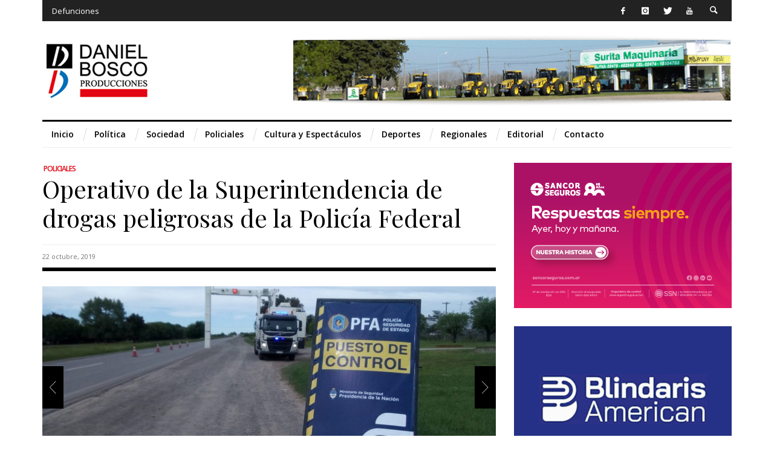

--- FILE ---
content_type: text/html; charset=UTF-8
request_url: https://boscoproducciones.com.ar/operativo-de-la-superintendencia-de-drogas-peligrosas-de-la-policia-federal/
body_size: 18231
content:
<!DOCTYPE html>
<!--[if IE 9]>         <html class="no-js lt-ie10"  lang="es"> <![endif]-->
<!--[if gt IE 9]><!--> <html class="no-js"  lang="es"> <!--<![endif]-->
	<head>
		<meta charset="UTF-8">
		
		<!-- WP Header -->
		<title>Operativo de la Superintendencia de drogas peligrosas de la Policía Federal &#8211; BOSCO PRODUCCIONES</title>
                        <script>
                            /* You can add more configuration options to webfontloader by previously defining the WebFontConfig with your options */
                            if ( typeof WebFontConfig === "undefined" ) {
                                WebFontConfig = new Object();
                            }
                            WebFontConfig['google'] = {families: ['Playfair+Display:400', 'Open+Sans:600,400']};

                            (function() {
                                var wf = document.createElement( 'script' );
                                wf.src = 'https://ajax.googleapis.com/ajax/libs/webfont/1.5.3/webfont.js';
                                wf.type = 'text/javascript';
                                wf.async = 'true';
                                var s = document.getElementsByTagName( 'script' )[0];
                                s.parentNode.insertBefore( wf, s );
                            })();
                        </script>
                        <meta name='robots' content='max-image-preview:large' />
<link rel='dns-prefetch' href='//ajax.googleapis.com' />
<link rel="alternate" type="application/rss+xml" title="BOSCO PRODUCCIONES &raquo; Feed" href="https://boscoproducciones.com.ar/feed/" />
<link rel="alternate" type="application/rss+xml" title="BOSCO PRODUCCIONES &raquo; Feed de los comentarios" href="https://boscoproducciones.com.ar/comments/feed/" />
<link rel="alternate" type="application/rss+xml" title="BOSCO PRODUCCIONES &raquo; Comentario Operativo de la Superintendencia de drogas peligrosas de la Policía Federal del feed" href="https://boscoproducciones.com.ar/operativo-de-la-superintendencia-de-drogas-peligrosas-de-la-policia-federal/feed/" />
<script type="text/javascript">
window._wpemojiSettings = {"baseUrl":"https:\/\/s.w.org\/images\/core\/emoji\/14.0.0\/72x72\/","ext":".png","svgUrl":"https:\/\/s.w.org\/images\/core\/emoji\/14.0.0\/svg\/","svgExt":".svg","source":{"concatemoji":"https:\/\/boscoproducciones.com.ar\/wp-includes\/js\/wp-emoji-release.min.js"}};
/*! This file is auto-generated */
!function(e,a,t){var n,r,o,i=a.createElement("canvas"),p=i.getContext&&i.getContext("2d");function s(e,t){var a=String.fromCharCode,e=(p.clearRect(0,0,i.width,i.height),p.fillText(a.apply(this,e),0,0),i.toDataURL());return p.clearRect(0,0,i.width,i.height),p.fillText(a.apply(this,t),0,0),e===i.toDataURL()}function c(e){var t=a.createElement("script");t.src=e,t.defer=t.type="text/javascript",a.getElementsByTagName("head")[0].appendChild(t)}for(o=Array("flag","emoji"),t.supports={everything:!0,everythingExceptFlag:!0},r=0;r<o.length;r++)t.supports[o[r]]=function(e){if(p&&p.fillText)switch(p.textBaseline="top",p.font="600 32px Arial",e){case"flag":return s([127987,65039,8205,9895,65039],[127987,65039,8203,9895,65039])?!1:!s([55356,56826,55356,56819],[55356,56826,8203,55356,56819])&&!s([55356,57332,56128,56423,56128,56418,56128,56421,56128,56430,56128,56423,56128,56447],[55356,57332,8203,56128,56423,8203,56128,56418,8203,56128,56421,8203,56128,56430,8203,56128,56423,8203,56128,56447]);case"emoji":return!s([129777,127995,8205,129778,127999],[129777,127995,8203,129778,127999])}return!1}(o[r]),t.supports.everything=t.supports.everything&&t.supports[o[r]],"flag"!==o[r]&&(t.supports.everythingExceptFlag=t.supports.everythingExceptFlag&&t.supports[o[r]]);t.supports.everythingExceptFlag=t.supports.everythingExceptFlag&&!t.supports.flag,t.DOMReady=!1,t.readyCallback=function(){t.DOMReady=!0},t.supports.everything||(n=function(){t.readyCallback()},a.addEventListener?(a.addEventListener("DOMContentLoaded",n,!1),e.addEventListener("load",n,!1)):(e.attachEvent("onload",n),a.attachEvent("onreadystatechange",function(){"complete"===a.readyState&&t.readyCallback()})),(e=t.source||{}).concatemoji?c(e.concatemoji):e.wpemoji&&e.twemoji&&(c(e.twemoji),c(e.wpemoji)))}(window,document,window._wpemojiSettings);
</script>
<style type="text/css">
img.wp-smiley,
img.emoji {
	display: inline !important;
	border: none !important;
	box-shadow: none !important;
	height: 1em !important;
	width: 1em !important;
	margin: 0 0.07em !important;
	vertical-align: -0.1em !important;
	background: none !important;
	padding: 0 !important;
}
</style>
	<link rel='stylesheet' id='jquery.prettyphoto-css' href='https://boscoproducciones.com.ar/wp-content/plugins/wp-video-lightbox/css/prettyPhoto.css' type='text/css' media='all' />
<link rel='stylesheet' id='video-lightbox-css' href='https://boscoproducciones.com.ar/wp-content/plugins/wp-video-lightbox/wp-video-lightbox.css' type='text/css' media='all' />
<link rel='stylesheet' id='wp-block-library-css' href='https://boscoproducciones.com.ar/wp-includes/css/dist/block-library/style.min.css' type='text/css' media='all' />
<link rel='stylesheet' id='classic-theme-styles-css' href='https://boscoproducciones.com.ar/wp-includes/css/classic-themes.min.css' type='text/css' media='all' />
<style id='global-styles-inline-css' type='text/css'>
body{--wp--preset--color--black: #000000;--wp--preset--color--cyan-bluish-gray: #abb8c3;--wp--preset--color--white: #ffffff;--wp--preset--color--pale-pink: #f78da7;--wp--preset--color--vivid-red: #cf2e2e;--wp--preset--color--luminous-vivid-orange: #ff6900;--wp--preset--color--luminous-vivid-amber: #fcb900;--wp--preset--color--light-green-cyan: #7bdcb5;--wp--preset--color--vivid-green-cyan: #00d084;--wp--preset--color--pale-cyan-blue: #8ed1fc;--wp--preset--color--vivid-cyan-blue: #0693e3;--wp--preset--color--vivid-purple: #9b51e0;--wp--preset--gradient--vivid-cyan-blue-to-vivid-purple: linear-gradient(135deg,rgba(6,147,227,1) 0%,rgb(155,81,224) 100%);--wp--preset--gradient--light-green-cyan-to-vivid-green-cyan: linear-gradient(135deg,rgb(122,220,180) 0%,rgb(0,208,130) 100%);--wp--preset--gradient--luminous-vivid-amber-to-luminous-vivid-orange: linear-gradient(135deg,rgba(252,185,0,1) 0%,rgba(255,105,0,1) 100%);--wp--preset--gradient--luminous-vivid-orange-to-vivid-red: linear-gradient(135deg,rgba(255,105,0,1) 0%,rgb(207,46,46) 100%);--wp--preset--gradient--very-light-gray-to-cyan-bluish-gray: linear-gradient(135deg,rgb(238,238,238) 0%,rgb(169,184,195) 100%);--wp--preset--gradient--cool-to-warm-spectrum: linear-gradient(135deg,rgb(74,234,220) 0%,rgb(151,120,209) 20%,rgb(207,42,186) 40%,rgb(238,44,130) 60%,rgb(251,105,98) 80%,rgb(254,248,76) 100%);--wp--preset--gradient--blush-light-purple: linear-gradient(135deg,rgb(255,206,236) 0%,rgb(152,150,240) 100%);--wp--preset--gradient--blush-bordeaux: linear-gradient(135deg,rgb(254,205,165) 0%,rgb(254,45,45) 50%,rgb(107,0,62) 100%);--wp--preset--gradient--luminous-dusk: linear-gradient(135deg,rgb(255,203,112) 0%,rgb(199,81,192) 50%,rgb(65,88,208) 100%);--wp--preset--gradient--pale-ocean: linear-gradient(135deg,rgb(255,245,203) 0%,rgb(182,227,212) 50%,rgb(51,167,181) 100%);--wp--preset--gradient--electric-grass: linear-gradient(135deg,rgb(202,248,128) 0%,rgb(113,206,126) 100%);--wp--preset--gradient--midnight: linear-gradient(135deg,rgb(2,3,129) 0%,rgb(40,116,252) 100%);--wp--preset--duotone--dark-grayscale: url('#wp-duotone-dark-grayscale');--wp--preset--duotone--grayscale: url('#wp-duotone-grayscale');--wp--preset--duotone--purple-yellow: url('#wp-duotone-purple-yellow');--wp--preset--duotone--blue-red: url('#wp-duotone-blue-red');--wp--preset--duotone--midnight: url('#wp-duotone-midnight');--wp--preset--duotone--magenta-yellow: url('#wp-duotone-magenta-yellow');--wp--preset--duotone--purple-green: url('#wp-duotone-purple-green');--wp--preset--duotone--blue-orange: url('#wp-duotone-blue-orange');--wp--preset--font-size--small: 13px;--wp--preset--font-size--medium: 20px;--wp--preset--font-size--large: 36px;--wp--preset--font-size--x-large: 42px;--wp--preset--spacing--20: 0.44rem;--wp--preset--spacing--30: 0.67rem;--wp--preset--spacing--40: 1rem;--wp--preset--spacing--50: 1.5rem;--wp--preset--spacing--60: 2.25rem;--wp--preset--spacing--70: 3.38rem;--wp--preset--spacing--80: 5.06rem;}:where(.is-layout-flex){gap: 0.5em;}body .is-layout-flow > .alignleft{float: left;margin-inline-start: 0;margin-inline-end: 2em;}body .is-layout-flow > .alignright{float: right;margin-inline-start: 2em;margin-inline-end: 0;}body .is-layout-flow > .aligncenter{margin-left: auto !important;margin-right: auto !important;}body .is-layout-constrained > .alignleft{float: left;margin-inline-start: 0;margin-inline-end: 2em;}body .is-layout-constrained > .alignright{float: right;margin-inline-start: 2em;margin-inline-end: 0;}body .is-layout-constrained > .aligncenter{margin-left: auto !important;margin-right: auto !important;}body .is-layout-constrained > :where(:not(.alignleft):not(.alignright):not(.alignfull)){max-width: var(--wp--style--global--content-size);margin-left: auto !important;margin-right: auto !important;}body .is-layout-constrained > .alignwide{max-width: var(--wp--style--global--wide-size);}body .is-layout-flex{display: flex;}body .is-layout-flex{flex-wrap: wrap;align-items: center;}body .is-layout-flex > *{margin: 0;}:where(.wp-block-columns.is-layout-flex){gap: 2em;}.has-black-color{color: var(--wp--preset--color--black) !important;}.has-cyan-bluish-gray-color{color: var(--wp--preset--color--cyan-bluish-gray) !important;}.has-white-color{color: var(--wp--preset--color--white) !important;}.has-pale-pink-color{color: var(--wp--preset--color--pale-pink) !important;}.has-vivid-red-color{color: var(--wp--preset--color--vivid-red) !important;}.has-luminous-vivid-orange-color{color: var(--wp--preset--color--luminous-vivid-orange) !important;}.has-luminous-vivid-amber-color{color: var(--wp--preset--color--luminous-vivid-amber) !important;}.has-light-green-cyan-color{color: var(--wp--preset--color--light-green-cyan) !important;}.has-vivid-green-cyan-color{color: var(--wp--preset--color--vivid-green-cyan) !important;}.has-pale-cyan-blue-color{color: var(--wp--preset--color--pale-cyan-blue) !important;}.has-vivid-cyan-blue-color{color: var(--wp--preset--color--vivid-cyan-blue) !important;}.has-vivid-purple-color{color: var(--wp--preset--color--vivid-purple) !important;}.has-black-background-color{background-color: var(--wp--preset--color--black) !important;}.has-cyan-bluish-gray-background-color{background-color: var(--wp--preset--color--cyan-bluish-gray) !important;}.has-white-background-color{background-color: var(--wp--preset--color--white) !important;}.has-pale-pink-background-color{background-color: var(--wp--preset--color--pale-pink) !important;}.has-vivid-red-background-color{background-color: var(--wp--preset--color--vivid-red) !important;}.has-luminous-vivid-orange-background-color{background-color: var(--wp--preset--color--luminous-vivid-orange) !important;}.has-luminous-vivid-amber-background-color{background-color: var(--wp--preset--color--luminous-vivid-amber) !important;}.has-light-green-cyan-background-color{background-color: var(--wp--preset--color--light-green-cyan) !important;}.has-vivid-green-cyan-background-color{background-color: var(--wp--preset--color--vivid-green-cyan) !important;}.has-pale-cyan-blue-background-color{background-color: var(--wp--preset--color--pale-cyan-blue) !important;}.has-vivid-cyan-blue-background-color{background-color: var(--wp--preset--color--vivid-cyan-blue) !important;}.has-vivid-purple-background-color{background-color: var(--wp--preset--color--vivid-purple) !important;}.has-black-border-color{border-color: var(--wp--preset--color--black) !important;}.has-cyan-bluish-gray-border-color{border-color: var(--wp--preset--color--cyan-bluish-gray) !important;}.has-white-border-color{border-color: var(--wp--preset--color--white) !important;}.has-pale-pink-border-color{border-color: var(--wp--preset--color--pale-pink) !important;}.has-vivid-red-border-color{border-color: var(--wp--preset--color--vivid-red) !important;}.has-luminous-vivid-orange-border-color{border-color: var(--wp--preset--color--luminous-vivid-orange) !important;}.has-luminous-vivid-amber-border-color{border-color: var(--wp--preset--color--luminous-vivid-amber) !important;}.has-light-green-cyan-border-color{border-color: var(--wp--preset--color--light-green-cyan) !important;}.has-vivid-green-cyan-border-color{border-color: var(--wp--preset--color--vivid-green-cyan) !important;}.has-pale-cyan-blue-border-color{border-color: var(--wp--preset--color--pale-cyan-blue) !important;}.has-vivid-cyan-blue-border-color{border-color: var(--wp--preset--color--vivid-cyan-blue) !important;}.has-vivid-purple-border-color{border-color: var(--wp--preset--color--vivid-purple) !important;}.has-vivid-cyan-blue-to-vivid-purple-gradient-background{background: var(--wp--preset--gradient--vivid-cyan-blue-to-vivid-purple) !important;}.has-light-green-cyan-to-vivid-green-cyan-gradient-background{background: var(--wp--preset--gradient--light-green-cyan-to-vivid-green-cyan) !important;}.has-luminous-vivid-amber-to-luminous-vivid-orange-gradient-background{background: var(--wp--preset--gradient--luminous-vivid-amber-to-luminous-vivid-orange) !important;}.has-luminous-vivid-orange-to-vivid-red-gradient-background{background: var(--wp--preset--gradient--luminous-vivid-orange-to-vivid-red) !important;}.has-very-light-gray-to-cyan-bluish-gray-gradient-background{background: var(--wp--preset--gradient--very-light-gray-to-cyan-bluish-gray) !important;}.has-cool-to-warm-spectrum-gradient-background{background: var(--wp--preset--gradient--cool-to-warm-spectrum) !important;}.has-blush-light-purple-gradient-background{background: var(--wp--preset--gradient--blush-light-purple) !important;}.has-blush-bordeaux-gradient-background{background: var(--wp--preset--gradient--blush-bordeaux) !important;}.has-luminous-dusk-gradient-background{background: var(--wp--preset--gradient--luminous-dusk) !important;}.has-pale-ocean-gradient-background{background: var(--wp--preset--gradient--pale-ocean) !important;}.has-electric-grass-gradient-background{background: var(--wp--preset--gradient--electric-grass) !important;}.has-midnight-gradient-background{background: var(--wp--preset--gradient--midnight) !important;}.has-small-font-size{font-size: var(--wp--preset--font-size--small) !important;}.has-medium-font-size{font-size: var(--wp--preset--font-size--medium) !important;}.has-large-font-size{font-size: var(--wp--preset--font-size--large) !important;}.has-x-large-font-size{font-size: var(--wp--preset--font-size--x-large) !important;}
.wp-block-navigation a:where(:not(.wp-element-button)){color: inherit;}
:where(.wp-block-columns.is-layout-flex){gap: 2em;}
.wp-block-pullquote{font-size: 1.5em;line-height: 1.6;}
</style>
<link rel='stylesheet' id='advanced-popups-css' href='https://boscoproducciones.com.ar/wp-content/plugins/advanced-popups/public/css/advanced-popups-public.css' type='text/css' media='all' />
<link rel='stylesheet' id='contact-form-7-css' href='https://boscoproducciones.com.ar/wp-content/plugins/contact-form-7/includes/css/styles.css' type='text/css' media='all' />
<link rel='stylesheet' id='playerzbr-script-css' href='https://boscoproducciones.com.ar/wp-content/plugins/playerzbr/css/playerzbr.css' type='text/css' media='all' />
<link rel='stylesheet' id='vwcss-icon-entypo-css' href='https://boscoproducciones.com.ar/wp-content/themes/stella/components/font-icons/entypo/css/entypo.css' type='text/css' media='all' />
<link rel='stylesheet' id='vwcss-icon-social-css' href='https://boscoproducciones.com.ar/wp-content/themes/stella/components/font-icons/social-icons/css/zocial.css' type='text/css' media='all' />
<link rel='stylesheet' id='vwcss-bootstrap-css' href='https://boscoproducciones.com.ar/wp-content/themes/stella/css/bootstrap.css' type='text/css' media='all' />
<link rel='stylesheet' id='vwcss-mmenu-css' href='https://boscoproducciones.com.ar/wp-content/themes/stella/js/jquery-mmenu/css/jquery.mmenu.custom.css' type='text/css' media='all' />
<link rel='stylesheet' id='vwcss-theme-root-css' href='https://boscoproducciones.com.ar/wp-content/themes/stella/style.css' type='text/css' media='all' />
<link rel='stylesheet' id='vwcss-theme-css' href='https://boscoproducciones.com.ar/wp-content/themes/stella-child/style.css' type='text/css' media='all' />
<script type='text/javascript' src='https://ajax.googleapis.com/ajax/libs/jquery/1.11.2/jquery.min.js' id='jquery-js'></script>
<script type='text/javascript' src='https://boscoproducciones.com.ar/wp-content/plugins/wp-video-lightbox/js/jquery.prettyPhoto.js' id='jquery.prettyphoto-js'></script>
<script type='text/javascript' id='video-lightbox-js-extra'>
/* <![CDATA[ */
var vlpp_vars = {"prettyPhoto_rel":"wp-video-lightbox","animation_speed":"fast","slideshow":"5000","autoplay_slideshow":"true","opacity":"0.80","show_title":"true","allow_resize":"true","allow_expand":"true","default_width":"640","default_height":"480","counter_separator_label":"\/","theme":"pp_default","horizontal_padding":"20","hideflash":"false","wmode":"opaque","autoplay":"true","modal":"false","deeplinking":"false","overlay_gallery":"true","overlay_gallery_max":"30","keyboard_shortcuts":"true","ie6_fallback":"true"};
/* ]]> */
</script>
<script type='text/javascript' src='https://boscoproducciones.com.ar/wp-content/plugins/wp-video-lightbox/js/video-lightbox.js' id='video-lightbox-js'></script>
<script type='text/javascript' src='https://boscoproducciones.com.ar/wp-content/plugins/advanced-popups/public/js/advanced-popups-public.js' id='advanced-popups-js'></script>
<script type='text/javascript' src='https://boscoproducciones.com.ar/wp-content/plugins/playerzbr/js/playerzbr.js' id='playerzbr-script-js'></script>
<script type='text/javascript' id='vwjs-post-views-js-extra'>
/* <![CDATA[ */
var vw_post_views = {"ajaxurl":"https:\/\/boscoproducciones.com.ar\/wp-admin\/admin-ajax.php","post_id":"31461"};
/* ]]> */
</script>
<script type='text/javascript' src='https://boscoproducciones.com.ar/wp-content/themes/stella/inc/post-views/post-views-ajax.js' id='vwjs-post-views-js'></script>
<link rel="https://api.w.org/" href="https://boscoproducciones.com.ar/wp-json/" /><link rel="alternate" type="application/json" href="https://boscoproducciones.com.ar/wp-json/wp/v2/posts/31461" /><link rel="EditURI" type="application/rsd+xml" title="RSD" href="https://boscoproducciones.com.ar/xmlrpc.php?rsd" />
<link rel="wlwmanifest" type="application/wlwmanifest+xml" href="https://boscoproducciones.com.ar/wp-includes/wlwmanifest.xml" />
<meta name="generator" content="WordPress 6.1.9" />
<link rel="canonical" href="https://boscoproducciones.com.ar/operativo-de-la-superintendencia-de-drogas-peligrosas-de-la-policia-federal/" />
<link rel='shortlink' href='https://boscoproducciones.com.ar/?p=31461' />
<link rel="alternate" type="application/json+oembed" href="https://boscoproducciones.com.ar/wp-json/oembed/1.0/embed?url=https%3A%2F%2Fboscoproducciones.com.ar%2Foperativo-de-la-superintendencia-de-drogas-peligrosas-de-la-policia-federal%2F" />
<link rel="alternate" type="text/xml+oembed" href="https://boscoproducciones.com.ar/wp-json/oembed/1.0/embed?url=https%3A%2F%2Fboscoproducciones.com.ar%2Foperativo-de-la-superintendencia-de-drogas-peligrosas-de-la-policia-federal%2F&#038;format=xml" />
		<link rel="preload" href="https://boscoproducciones.com.ar/wp-content/plugins/advanced-popups/fonts/advanced-popups-icons.woff" as="font" type="font/woff" crossorigin>
		
		<!-- GA Google Analytics @ https://m0n.co/ga -->
		<script type="text/javascript">
			var _gaq = _gaq || [];
			_gaq.push(['_setAccount', 'UA-69654305-1']);
			_gaq.push(['_trackPageview']);
			(function() {
				var ga = document.createElement('script'); ga.type = 'text/javascript'; ga.async = true;
				ga.src = ('https:' == document.location.protocol ? 'https://ssl' : 'http://www') + '.google-analytics.com/ga.js';
				var s = document.getElementsByTagName('script')[0]; s.parentNode.insertBefore(ga, s);
			})();
		</script>

	<script>
            WP_VIDEO_LIGHTBOX_VERSION="1.9.10";
            WP_VID_LIGHTBOX_URL="https://boscoproducciones.com.ar/wp-content/plugins/wp-video-lightbox";
                        function wpvl_paramReplace(name, string, value) {
                // Find the param with regex
                // Grab the first character in the returned string (should be ? or &)
                // Replace our href string with our new value, passing on the name and delimeter

                var re = new RegExp("[\?&]" + name + "=([^&#]*)");
                var matches = re.exec(string);
                var newString;

                if (matches === null) {
                    // if there are no params, append the parameter
                    newString = string + '?' + name + '=' + value;
                } else {
                    var delimeter = matches[0].charAt(0);
                    newString = string.replace(re, delimeter + name + "=" + value);
                }
                return newString;
            }
            </script>		<script>
			document.documentElement.className = document.documentElement.className.replace( 'no-js', 'js' );
		</script>
				<style>
			.no-js img.lazyload { display: none; }
			figure.wp-block-image img.lazyloading { min-width: 150px; }
							.lazyload, .lazyloading { opacity: 0; }
				.lazyloaded {
					opacity: 1;
					transition: opacity 400ms;
					transition-delay: 0ms;
				}
					</style>
		<!-- Site Meta From Theme -->
<link rel="profile" href="https://gmpg.org/xfn/11">

<link rel="pingback" href="https://boscoproducciones.com.ar/xmlrpc.php">

<meta name="description" content="Noticias del ámbito local de San Antonio de Areco">

<link href="//www.google-analytics.com" rel="dns-prefetch">

<meta http-equiv="X-UA-Compatible" content="IE=edge">

<meta name="viewport" content="width=device-width,initial-scale=1.0,user-scalable=yes">

<link rel="shortcut icon" href="https://boscoproducciones.com.ar/wp-content/uploads/2015/07/favicon.png">		




<!-- HTML5 shim and Respond.js IE8 support of HTML5 elements and media queries -->
<!--[if lt IE 9]>
	<script src="//cdnjs.cloudflare.com/ajax/libs/html5shiv/3.7/html5shiv.min.js"></script>
	<script src="//cdnjs.cloudflare.com/ajax/libs/respond.js/1.4.2/respond.min.js"></script>
<![endif]-->

<!-- End Site Meta From Theme -->		<!-- Facebook Integration -->

		<meta property="og:site_name" content="BOSCO PRODUCCIONES">

					<meta property="og:title" content="Operativo de la Superintendencia de drogas peligrosas de la Policía Federal">
			<meta property="og:description" content="Se llevó a cabo en la mañana del martes, en Ruta Provincial 41 a la altura km. 278, un operativo">
			<meta property="og:url" content="https://boscoproducciones.com.ar/operativo-de-la-superintendencia-de-drogas-peligrosas-de-la-policia-federal/"/>
						<meta property="og:image" content="https://boscoproducciones.com.ar/wp-content/uploads/2019/10/control-policial.jpg" />
						
		
		<!-- End Facebook Integration -->
		<link rel="icon" href="https://boscoproducciones.com.ar/wp-content/uploads/2021/01/cropped-bosco_producciones_web-32x32.jpg" sizes="32x32" />
<link rel="icon" href="https://boscoproducciones.com.ar/wp-content/uploads/2021/01/cropped-bosco_producciones_web-192x192.jpg" sizes="192x192" />
<link rel="apple-touch-icon" href="https://boscoproducciones.com.ar/wp-content/uploads/2021/01/cropped-bosco_producciones_web-180x180.jpg" />
<meta name="msapplication-TileImage" content="https://boscoproducciones.com.ar/wp-content/uploads/2021/01/cropped-bosco_producciones_web-270x270.jpg" />
		<style id="vw-custom-font" type="text/css">
						
					</style>
			<!-- Theme's Custom CSS -->
	<style type="text/css">
		/* Fix admin bar */
		.admin-bar .mm-page { padding-top: 32px !important; }
		@media screen and ( max-width: 782px ) {
			.admin-bar .mm-page { padding-top: 46px !important; }
		}

		html { margin-top: 0px !important; }
		* html body { margin-top: 0px !important; }
		@media screen and ( max-width: 782px ) {
			html { margin-top: 0px !important; }
			* html body { margin-top: 0px !important; }
		}
		/* End */
		
		a, a:hover, a:focus,
		.vw-page-subtitle,
		.vw-post-style-classic .vw-post-box-title a:hover,
		.vw-post-likes-count.vw-post-liked .vw-icon,
		.vw-menu-location-bottom .main-menu-link:hover,
		.vw-accordion-header.ui-accordion-header-active span,
		.vw-404-text,
		#wp-calendar thead,
		.vw-accordion .ui-state-hover span,
		.vw-breadcrumb a:hover,
		h1 em, h2 em, h3 em, h4 em, h5 em, h6 em,
		.vw-post-share-big-number .vw-number,
		.vw-post-categories a {
			color: #e40613;
		}

		.vw-site-social-profile-icon:hover,
		.vw-post-style-box:hover,
		.vw-post-box:hover .vw-post-format-icon i,
		.vw-gallery-direction-button:hover,
		.widget_tag_cloud .tagcloud a:hover,
		.vw-page-navigation-pagination .page-numbers:hover,
		.vw-page-navigation-pagination .page-numbers.current,
		#wp-calendar tbody td:hover,
		.vw-widget-category-post-count,
		.vwspc-section-full-page-link:hover .vw-button,
		
		.vw-tag-links a,
		.vw-hamburger-icon:hover,
		.pace .pace-progress,
		.vw-review-score-percentage .vw-review-item-score, .vw-review-score-points .vw-review-item-score,
		.vw-pricing-featured .vw-pricing-title,
		.vw-menu-location-top .menu-item-depth-0:after,
		.no-touch input[type=button]:hover, .no-touch input[type=submit]:hover, .no-touch button:hover, .no-touch .vw-button:hover, .no-touch .woocommerce a.button:hover, .no-touch .woocommerce button.button:hover, .no-touch .woocommerce input.button:hover, .no-touch .woocommerce #respond input#submit:hover,
		/*.vw-page-content .vw-page-title-box .vw-label,*/
		.vw-quote-icon,
		.vw-dropcap-circle, .vw-dropcap-box,
		.vw-accordion .ui-icon:before,
		.no-touch .vw-swiper-arrow-left:hover, .no-touch .vw-swiper-arrow-right:hover,
		.vw-previous-link-page:hover, .vw-next-link-page:hover,
		.vw-review__item-score,
		.vw-instant-search-buton:hover,
		.vw-scroll-to-top,
		.vw-post-box .vw-post-format-icon,
		.vw-review-summary,
		.vw-button-accent,
		.vw-post-share-count,
		.mfp-arrow,
		.mfp-close,
		.mfp-arrow:hover, .no-touch .mfp-arrow:hover,
		.mfp-close:hover, .no-touch .mfp-close:hover
		{
			background-color: #e40613;
		}

		.vw-about-author-section .vw-author-name,
		.vw-post-meta-large .vw-date-box,
		#wp-calendar caption,
		.vw-widget-feedburner-text,
		.vw-login-title,
		.widget_search label,
		.vw-author-socials .vw-icon-social:hover,
		.vw-tabs.vw-style-top-tab .vw-tab-titles,
		.vw-fixed-tab .vw-fixed-tab-title:hover, .vw-fixed-tab .vw-fixed-tab-title.is-active
		{
			border-color: #e40613;
		}

		.vw-tabs.vw-style-top-tab .vw-tab-title.active {
			background-color: #e40613;
			border-color: #e40613;
		}

		/* Header font */
		input[type=button], input[type=submit], button, .vw-button,
		.woocommerce a.button, .woocommerce button.button, .woocommerce input.button, .woocommerce #respond input#submit,
		.vw-header-font-family,
		/*.vw-pricing-price,*/
		.vw-quote, blockquote,
		.vw-copyright,
		.vw-mega-menu-type-links-4-cols .menu-item-depth-1 > .menu-link,
		.vw-post-box--medium-2 .vw-post-box__read-more,
		.vw-content-slider .vw-swiper-arrow-nav .vw-swiper-arrow-left, .vw-content-slider .vw-swiper-arrow-nav .vw-swiper-arrow-right,

		.woocommerce td.product-name > a {
			font-family: Playfair Display;
		}

		/*NEW */
		/* rhombus */
		.vw-page-navigation-pagination .page-numbers.current,
		.vw-page-navigation-pagination .page-numbers:hover,
		.vw-post-box--medium-2 .vw-post-box__read-more:hover
		{
			background-color: #e40613;
		}

		.vw-page-navigation-pagination .page-numbers.current:before,
		.vw-page-navigation-pagination .page-numbers:hover:before,
		.vw-post-box--medium-2 .vw-post-box__read-more:hover:before {
			border-right-color: #e40613;
		}
		.vw-page-navigation-pagination .page-numbers.current:after,
		.vw-page-navigation-pagination .page-numbers:hover:after,
		.vw-post-box--medium-2 .vw-post-box__read-more:hover:after {
			border-left-color: #e40613;
		}

		/* Body font */
		.vw-breaking-news-link {
			font-family: Open Sans;
		}

		.vw-page-title-section--has-background .vw-page-title-section__inner {
			min-height: 500px;
		}

		
		/* bbPress */
		
		
		/* Custom Styles */
		.adrotate{
    margin-top:-25px;
}

.vw-post-box__footer{
    display: none;
}

.vw-post-box__meta{
    display: none;
}

.vw-button-accent{
    display: none;
}

.vw-fixed-tab .vw-fixed-tab-title{
    color:#636363;
}

.wp-image-26440{
    width:360px;
    height:250px;
}

.wp-image-34562{
    margin-top:-20px;
    margin-bottom:-20px;
}

.whatsapp{
    margin-top:-15px;
}

a img.wp-image-33504{
    margin-top:-50px;
    margin-bottom:-20px;
    
}
.wp-image-35835{
    margin-top:-55px;
    margin-bottom:-45px;
}

.wp-image-35237 a{
    margin-top:0px;
    margin-bottom:-20px;
}

.vw-post-box__title a{
    text-decoration-line: none;
}

.wp-image-35227 .toyota{
    margin-left: auto;
    margin-right: auto;
}

.banners a{
    padding-top:-10px;
}

.vwspc-section-sidebar{
    padding-top: 0px;
}

.vw-post-share-count, .vw-post-share-count:hover{
     display: none; 
}

.whatsapp{
     margin-top:-15px;
}	</style>
	<!-- End Theme's Custom CSS -->
	<style type="text/css" title="dynamic-css" class="options-output">.vw-site-header__inner{padding-top:0;padding-bottom:0;}h1, h2, h3, h4, h5, h6, .vw-header-font,#wp-calendar caption,.vw-accordion-header-text,.vw-review-item-title,.vw-previous-link-page, .vw-next-link-page,#bbpress-forums .bbp-topic-title .bbp-topic-permalink, #bbpress-forums .bbp-forum-info .bbp-forum-title,#bbpress-forums #bbp-user-wrapper h2.entry-title,.widget.widget_display_topics li .bbp-forum-title, .widget.widget_display_replies li .bbp-forum-title{font-family:"Playfair Display";text-transform:initial;letter-spacing:0px;font-weight:400;font-style:normal;color:#000000;opacity: 1;visibility: visible;-webkit-transition: opacity 0.24s ease-in-out;-moz-transition: opacity 0.24s ease-in-out;transition: opacity 0.24s ease-in-out;}.wf-loading h1, h2, h3, h4, h5, h6, .vw-header-font,.wf-loading #wp-calendar caption,.wf-loading .vw-accordion-header-text,.wf-loading .vw-review-item-title,.wf-loading .vw-previous-link-page, .vw-next-link-page,.wf-loading #bbpress-forums .bbp-topic-title .bbp-topic-permalink, #bbpress-forums .bbp-forum-info .bbp-forum-title,.wf-loading #bbpress-forums #bbp-user-wrapper h2.entry-title,.wf-loading .widget.widget_display_topics li .bbp-forum-title, .widget.widget_display_replies li .bbp-forum-title,{opacity: 0;}.ie.wf-loading h1, h2, h3, h4, h5, h6, .vw-header-font,.ie.wf-loading #wp-calendar caption,.ie.wf-loading .vw-accordion-header-text,.ie.wf-loading .vw-review-item-title,.ie.wf-loading .vw-previous-link-page, .vw-next-link-page,.ie.wf-loading #bbpress-forums .bbp-topic-title .bbp-topic-permalink, #bbpress-forums .bbp-forum-info .bbp-forum-title,.ie.wf-loading #bbpress-forums #bbp-user-wrapper h2.entry-title,.ie.wf-loading .widget.widget_display_topics li .bbp-forum-title, .widget.widget_display_replies li .bbp-forum-title,{visibility: hidden;}.vw-menu-location-main{font-family:"Open Sans";text-transform:none;letter-spacing:0px;font-weight:600;font-style:normal;font-size:14px;opacity: 1;visibility: visible;-webkit-transition: opacity 0.24s ease-in-out;-moz-transition: opacity 0.24s ease-in-out;transition: opacity 0.24s ease-in-out;}.wf-loading .vw-menu-location-main,{opacity: 0;}.ie.wf-loading .vw-menu-location-main,{visibility: hidden;}body,cite{font-family:"Open Sans";font-weight:400;font-style:normal;color:#626262;font-size:14px;opacity: 1;visibility: visible;-webkit-transition: opacity 0.24s ease-in-out;-moz-transition: opacity 0.24s ease-in-out;transition: opacity 0.24s ease-in-out;}.wf-loading body,.wf-loading cite,{opacity: 0;}.ie.wf-loading body,.ie.wf-loading cite,{visibility: hidden;}.vw-logo__link{margin-top:30px;margin-right:0;margin-bottom:30px;margin-left:0;}.vw-site-header,.vw-site-header-background{background-color:#ffffff;}.vw-site-wrapper,.vw-page-navigation-pagination{background-color:#ffffff;}.vw-top-bar__inner{background:#222222;}.vw-menu-location-top .sub-menu{background:#ffffff;}.vw-menu-location-top .sub-menu-link{color:#111111;}.vw-menu-location-top .sub-menu-link:hover{color:#888888;}.vw-menu-location-top .sub-menu-link:hover{background:#f5f5f5;}.vw-menu-main-inner{background:#ffffff;}.vw-menu-location-main .main-menu-link{color:#000000;}.vw-menu-location-main .main-menu-link:hover{color:#f03e3e;}.vw-menu-location-main .sub-menu{background:#ffffff;}.vw-menu-location-main .sub-menu-link{color:#111111;}.vw-menu-location-main .sub-menu-link:hover{color:#888888;}.vw-menu-location-main .sub-menu-link:hover{background:#f5f5f5;}.vw-site-footer{background-color:#222222;}.vw-site-footer-sidebars h1,.vw-site-footer-sidebars h2,.vw-site-footer-sidebars h3,.vw-site-footer-sidebars h4,.vw-site-footer-sidebars h5,.vw-site-footer-sidebars h6,.vw-site-footer-sidebars .widget-title,.vw-site-footer-sidebars .vw-widget-category-title,.vw-site-footer-sidebars .vw-social-counter-count{color:#ffffff;}.vw-site-footer-sidebars{color:#cecece;}.vw-bottom-bar{background:#111111;}.vw-bottom-bar{color:#4f4f4f;}</style>		<!-- End WP Header -->
	</head>
	<body data-ocssl='1' id="site-top" class="post-template-default single single-post postid-31461 single-format-gallery vw-blog-enable-masonry-layout vw-site-layout-full-width vw-post-layout-classic">

		<!-- Site Wrapper -->
		<div class="vw-site-wrapper">

			<!-- Top Bar -->
<div class="vw-top-bar vw-top-bar--menu-social">

	<div class="container">
		<div class="vw-top-bar__inner">

			<div class="vw-top-bar__placeholder vw-top-bar__placeholder--left">
				<!-- Top Menu -->
<nav class="vw-menu-top-wrapper">
<ul id="menu-sample-top-bottom-menu" class="vw-menu vw-menu-location-top vw-menu-type-text clearfix"><li class="nav-menu-item-898 main-menu-item  menu-item-even menu-item-depth-0 menu-item menu-item-type-post_type menu-item-object-page"><a href="https://boscoproducciones.com.ar/defunciones/" class="menu-link main-menu-link"><span>Defunciones</span></a></li>
</ul></nav>
<!-- End Top Menu -->			</div>
			
			<div class="vw-top-bar__placeholder vw-top-bar__placeholder--right">
				<span class="vw-site-social-profile"><a class="vw-site-social-profile-icon vw-site-social-facebook" href="https://www.facebook.com/DanielBoscoProd/" title="Facebook"><i class="vw-icon icon-social-facebook"></i></a><a class="vw-site-social-profile-icon vw-site-social-instagram" href="https://www.instagram.com/boscoproducciones" title="Instagram"><i class="vw-icon icon-social-instagram"></i></a><a class="vw-site-social-profile-icon vw-site-social-twitter" href="https://twitter.com/danielboscoprod" title="Twitter"><i class="vw-icon icon-social-twitter"></i></a><a class="vw-site-social-profile-icon vw-site-social-youtube" href="https://www.youtube.com/channel/UCl56jiXemgimL09ThCa3xCA" title="Youtube"><i class="vw-icon icon-social-youtube"></i></a></span>
							<a class="vw-instant-search-buton main-menu-link"><i class="vw-icon icon-entypo-search"></i></a>
					</div>

		</div>
	</div>

</div>
<!-- End Top Bar -->
			<!-- Site Header : Left Logo -->
<header class="vw-site-header vw-site-header--left-logo clearfix"  itemscope itemtype="http://schema.org/WPHeader" >
	<div class="container">
		<div class="vw-site-header__inner">
			
			<div class="vw-site-header__logo">
				
				<!-- Logo -->
<div class="vw-logo"  itemscope itemtype="http://schema.org/Organization" >
	
	<a class="vw-logo__link" href="https://boscoproducciones.com.ar"  itemprop="url" >
				
		
			
			<img   width="180" height="102" alt="BOSCO PRODUCCIONES"  itemprop="logo"  data-src="https://boscoproducciones.com.ar/wp-content/uploads/2015/07/logo_boscoproducciones.jpg" class="vw-logo__image vw-logo__image--1x lazyload" src="[data-uri]"><noscript><img class="vw-logo__image vw-logo__image--1x" src="https://boscoproducciones.com.ar/wp-content/uploads/2015/07/logo_boscoproducciones.jpg" width="180" height="102" alt="BOSCO PRODUCCIONES"  itemprop="logo" ></noscript>

		
					
	</a>

</div>
<!-- End Logo -->
				<div class="vw-mobile-nav-button">
					<span class="vw-mobile-nav-button__button">
						<span class="vw-hamburger-icon"><span></span></span>
					</span>
				</div>
				
			</div>

			<div class="vw-header-ads"  itemscope itemtype="http://schema.org/WPAdBlock" >

		<div class="vw-header-ads__placeholder vw-header-ads__placeholder--leader visible-md visible-lg vw-header-ads__placeholder--single visible-xs visible-sm visible-md visible-lg">
		<div class="bannerlogo"><a href="http://www.suritamaquinaria.com.ar" target="_blank"><img  alt="surita_maquinarias" width="732" height="124" data-src="https://boscoproducciones.com.ar/wp-content/uploads/2015/08/surita_maquinarias.gif" class="lazyload" src="[data-uri]" /><noscript><img src="https://boscoproducciones.com.ar/wp-content/uploads/2015/08/surita_maquinarias.gif" alt="surita_maquinarias" width="732" height="124"/></noscript></a></div>	</div>
	
	
</div>
		</div>
	</div>

	<!-- Main Menu -->
<nav id="vw-menu-main" class="vw-menu-main-wrapper"  itemscope itemtype="http://schema.org/SiteNavigationElement" >
	<div class="container">
		
		<div class="row">
			<div class="col-sm-12">
				<div class="vw-menu-main-inner">

					<ul id="menu-sample-main-menu" class="vw-menu vw-menu-location-main vw-menu-type-mega-post"><li class="nav-menu-item-38240 main-menu-item  menu-item-even menu-item-depth-0 menu-item menu-item-type-post_type menu-item-object-page menu-item-home vw-mega-menu-type-classic"><a  href="https://boscoproducciones.com.ar/" class="menu-link main-menu-link"  itemprop="url"  ><span>Inicio</span></a></li>
<li class="nav-menu-item-713 main-menu-item  menu-item-even menu-item-depth-0 menu-item menu-item-type-taxonomy menu-item-object-category menu-item-has-children vw-mega-menu-type-classic vw-cat-id-3"><a  href="https://boscoproducciones.com.ar/category/politica/" class="menu-link main-menu-link"  itemprop="url"  ><span>Política</span></a><div class="sub-menu-wrapper">
<ul class="sub-menu menu-odd  menu-depth-1">
	<li class="nav-menu-item-3047 sub-menu-item  menu-item-odd menu-item-depth-1 menu-item menu-item-type-taxonomy menu-item-object-category"><a  href="https://boscoproducciones.com.ar/category/elecciones/" class="menu-link sub-menu-link"  itemprop="url"  ><span>Elecciones</span></a></li>
</ul>
</div>
</li>
<li class="nav-menu-item-709 main-menu-item  menu-item-even menu-item-depth-0 menu-item menu-item-type-taxonomy menu-item-object-category vw-mega-menu-type-classic vw-cat-id-2"><a  href="https://boscoproducciones.com.ar/category/sociedad/" class="menu-link main-menu-link"  itemprop="url"  ><span>Sociedad</span></a></li>
<li class="nav-menu-item-1871 main-menu-item  menu-item-even menu-item-depth-0 menu-item menu-item-type-taxonomy menu-item-object-category current-post-ancestor current-menu-parent current-post-parent vw-mega-menu-type-classic vw-cat-id-29"><a  href="https://boscoproducciones.com.ar/category/policiales/" class="menu-link main-menu-link"  itemprop="url"  ><span>Policiales</span></a></li>
<li class="nav-menu-item-712 main-menu-item  menu-item-even menu-item-depth-0 menu-item menu-item-type-taxonomy menu-item-object-category vw-mega-menu-type-classic vw-cat-id-4"><a  href="https://boscoproducciones.com.ar/category/cultura-y-espectaculos/" class="menu-link main-menu-link"  itemprop="url"  ><span>Cultura y Espectáculos</span></a></li>
<li class="nav-menu-item-710 main-menu-item  menu-item-even menu-item-depth-0 menu-item menu-item-type-taxonomy menu-item-object-category vw-mega-menu-type-classic vw-cat-id-5"><a  href="https://boscoproducciones.com.ar/category/deportes/" class="menu-link main-menu-link"  itemprop="url"  ><span>Deportes</span></a></li>
<li class="nav-menu-item-1383 main-menu-item  menu-item-even menu-item-depth-0 menu-item menu-item-type-taxonomy menu-item-object-category vw-mega-menu-type-classic vw-cat-id-27"><a  href="https://boscoproducciones.com.ar/category/regionales/" class="menu-link main-menu-link"  itemprop="url"  ><span>Regionales</span></a></li>
<li class="nav-menu-item-1606 main-menu-item  menu-item-even menu-item-depth-0 menu-item menu-item-type-taxonomy menu-item-object-category vw-mega-menu-type-classic vw-cat-id-6"><a  href="https://boscoproducciones.com.ar/category/editorial/" class="menu-link main-menu-link"  itemprop="url"  ><span>Editorial</span></a></li>
<li class="nav-menu-item-550 main-menu-item  menu-item-even menu-item-depth-0 menu-item menu-item-type-post_type menu-item-object-page vw-mega-menu-type-classic"><a  href="https://boscoproducciones.com.ar/contacto/" class="menu-link main-menu-link"  itemprop="url"  ><span>Contacto</span></a></li>
 </ul>						
				</div>
			</div>
		</div>

	</div>
</nav>
<!-- End Main Menu -->	
	<!-- Mobile Menu -->
<nav class="vw-menu-mobile-wrapper">

	<ul id="menu-sample-main-menu-1" class="vw-menu-location-mobile"><li class="vw-mobile-additional-buttons">		<span class="vw-search-buton main-menu-item">
			<a class="vw-search-buton" href="https://boscoproducciones.com.ar/?s="><i class="vw-icon icon-entypo-search"></i></a>
		</span>
		</li><li class="nav-menu-item-38240 main-menu-item  menu-item-even menu-item-depth-0 menu-item menu-item-type-post_type menu-item-object-page menu-item-home"><a href="https://boscoproducciones.com.ar/" class="menu-link main-menu-link"><span>Inicio</span></a></li>
<li class="nav-menu-item-713 main-menu-item  menu-item-even menu-item-depth-0 menu-item menu-item-type-taxonomy menu-item-object-category menu-item-has-children"><a href="https://boscoproducciones.com.ar/category/politica/" class="menu-link main-menu-link"><span>Política</span></a>
<ul class="sub-menu menu-odd  menu-depth-1">
	<li class="nav-menu-item-3047 sub-menu-item  menu-item-odd menu-item-depth-1 menu-item menu-item-type-taxonomy menu-item-object-category"><a href="https://boscoproducciones.com.ar/category/elecciones/" class="menu-link sub-menu-link"><span>Elecciones</span></a></li>
</ul>
</li>
<li class="nav-menu-item-709 main-menu-item  menu-item-even menu-item-depth-0 menu-item menu-item-type-taxonomy menu-item-object-category"><a href="https://boscoproducciones.com.ar/category/sociedad/" class="menu-link main-menu-link"><span>Sociedad</span></a></li>
<li class="nav-menu-item-1871 main-menu-item  menu-item-even menu-item-depth-0 menu-item menu-item-type-taxonomy menu-item-object-category current-post-ancestor current-menu-parent current-post-parent"><a href="https://boscoproducciones.com.ar/category/policiales/" class="menu-link main-menu-link"><span>Policiales</span></a></li>
<li class="nav-menu-item-712 main-menu-item  menu-item-even menu-item-depth-0 menu-item menu-item-type-taxonomy menu-item-object-category"><a href="https://boscoproducciones.com.ar/category/cultura-y-espectaculos/" class="menu-link main-menu-link"><span>Cultura y Espectáculos</span></a></li>
<li class="nav-menu-item-710 main-menu-item  menu-item-even menu-item-depth-0 menu-item menu-item-type-taxonomy menu-item-object-category"><a href="https://boscoproducciones.com.ar/category/deportes/" class="menu-link main-menu-link"><span>Deportes</span></a></li>
<li class="nav-menu-item-1383 main-menu-item  menu-item-even menu-item-depth-0 menu-item menu-item-type-taxonomy menu-item-object-category"><a href="https://boscoproducciones.com.ar/category/regionales/" class="menu-link main-menu-link"><span>Regionales</span></a></li>
<li class="nav-menu-item-1606 main-menu-item  menu-item-even menu-item-depth-0 menu-item menu-item-type-taxonomy menu-item-object-category"><a href="https://boscoproducciones.com.ar/category/editorial/" class="menu-link main-menu-link"><span>Editorial</span></a></li>
<li class="nav-menu-item-550 main-menu-item  menu-item-even menu-item-depth-0 menu-item menu-item-type-post_type menu-item-object-page"><a href="https://boscoproducciones.com.ar/contacto/" class="menu-link main-menu-link"><span>Contacto</span></a></li>
</ul>
</nav>
<!-- End Mobile Menu -->	
	</header>
<!-- End Site Header : Left Logo -->
			

<div class="vw-page-wrapper clearfix vw-sidebar-position-right">
	<div class="container">
		<div class="row">

			<div class="vw-page-content" role="main" itemprop="articleBody">

				
					
											<article class="vw-main-post post-31461 post type-post status-publish format-gallery has-post-thumbnail hentry category-policiales post_format-post-format-gallery">

							<div class="vw-post-categories"><div><a class=" vw-category-link vw-cat-id-29" href="https://boscoproducciones.com.ar/category/policiales/" title="Ver todos los mensajes en Policiales" rel="category">Policiales</a></div></div>							
							<h1 class="entry-title">Operativo de la Superintendencia de drogas peligrosas de la Policía Federal</h1>
							
														
							
		<div itemprop='publisher' itemscope='itemscope' itemtype='https://schema.org/Organization'>
			<meta itemprop='name' content='BOSCO PRODUCCIONES'/>
			<meta itemprop='url' content='https://boscoproducciones.com.ar/operativo-de-la-superintendencia-de-drogas-peligrosas-de-la-policia-federal/'/>
			<div itemprop='logo' itemscope='itemscope' itemtype='https://schema.org/ImageObject'>
				<meta itemprop='url' content='https://boscoproducciones.com.ar/wp-content/uploads/2015/07/logo_boscoproducciones.jpg'/>
				<meta itemprop='width' content='180'/>
				<meta itemprop='height' content='102'/>
			</div>
		</div>

									<span class="author vcard hidden"><span class="fn">boscoproducciones</span></span>
							<span class="updated hidden">2019-10-22</span>
							
							<div class="vw-post-meta vw-post-meta-large">
	<div class="vw-post-meta-inner">

		<span class="vw-post-author"  itemprop="author"  itemscope itemtype="http://schema.org/Person" >


			
				<a class="vw-author-avatar" href="https://boscoproducciones.com.ar/author/boscoproducciones/" title="Notas por boscoproducciones"><i class="vw-icon icon-entypo-user"></i></a>				<a class="author-name" href="https://boscoproducciones.com.ar/author/boscoproducciones/" title="Ver todas las notas deboscoproducciones" rel="author"  itemprop="name" >boscoproducciones</a>

			
		</span>

		<span class="vw-post-meta-separator">/</span>
		<i class="vw-icon icon-entypo-clock"></i> <a href="https://boscoproducciones.com.ar/operativo-de-la-superintendencia-de-drogas-peligrosas-de-la-policia-federal/" class="vw-post-date updated" title="Permalink to Operativo de la Superintendencia de drogas peligrosas de la Policía Federal" rel="bookmark"><time  itemprop="datePublished"  datetime="2019-10-22T11:32:14-03:00">22 octubre, 2019</time></a>
		<span class="vw-post-meta-separator">/</span>		<a class="vw-post-meta-icon vw-post-comment-count" href="https://boscoproducciones.com.ar/operativo-de-la-superintendencia-de-drogas-peligrosas-de-la-policia-federal/#respond" title="Comentarios">
			<i class="vw-icon icon-entypo-comment"></i>
			0		</a>
		
		
			<span class="vw-post-meta-separator">/</span>			
			<span class="vw-post-meta-icon vw-post-view-count vw-post-views-id-31461" data-post-id="31461" title="Vistas"> <i class="vw-icon icon-entypo-eye"></i> <span class="vw-post-view-number">1.9k</span></span>
		
	</div>

	<div class="vw-post-meta-icons">

				<a class="vw-post-share-count vw-post-meta-icon" href="#vw-post-shares-dialog" title="Compartir">
			<i class="vw-icon icon-entypo-share"></i> <span class="vw-post-share-number">1</span>
		</a>
		
	</div>
</div>							
							
								
								
				<div class="vw-embeded-media vw-embeded-gallery vw-single-slider">
					<div class="swiper-container">
						<div class="swiper-wrapper">
						
							
							<div class="swiper-slide">
								<a class="" href="https://boscoproducciones.com.ar/wp-content/uploads/2019/10/control-policial.jpg" title="Operativo de la Superintendencia de drogas peligrosas de la Policía Federal" rel="bookmark"  itemprop="image"  itemscope itemtype="http://schema.org/ImageObject" >
									<img width="1263" height="560"   alt="" decoding="async" itemprop="image" data-src="https://boscoproducciones.com.ar/wp-content/uploads/2019/10/control-policial-1263x560.jpg" class="attachment-vw_full_width_thumbnail size-vw_full_width_thumbnail lazyload" src="[data-uri]" /><noscript><img width="1263" height="560" src="https://boscoproducciones.com.ar/wp-content/uploads/2019/10/control-policial-1263x560.jpg" class="attachment-vw_full_width_thumbnail size-vw_full_width_thumbnail" alt="" decoding="async" itemprop="image" /></noscript>																	</a>
							</div>

						
							
							<div class="swiper-slide">
								<a class="" href="https://boscoproducciones.com.ar/wp-content/uploads/2019/10/WhatsApp-Image-2019-10-22-at-10.06.08.jpeg" title="Operativo de la Superintendencia de drogas peligrosas de la Policía Federal" rel="bookmark"  itemprop="image"  itemscope itemtype="http://schema.org/ImageObject" >
									<img width="1263" height="560"   alt="" decoding="async" itemprop="image" data-src="https://boscoproducciones.com.ar/wp-content/uploads/2019/10/WhatsApp-Image-2019-10-22-at-10.06.08-1263x560.jpeg" class="attachment-vw_full_width_thumbnail size-vw_full_width_thumbnail lazyload" src="[data-uri]" /><noscript><img width="1263" height="560" src="https://boscoproducciones.com.ar/wp-content/uploads/2019/10/WhatsApp-Image-2019-10-22-at-10.06.08-1263x560.jpeg" class="attachment-vw_full_width_thumbnail size-vw_full_width_thumbnail" alt="" decoding="async" itemprop="image" /></noscript>																	</a>
							</div>

						
							
							<div class="swiper-slide">
								<a class="" href="https://boscoproducciones.com.ar/wp-content/uploads/2019/10/WhatsApp-Image-2019-10-22-at-10.14.30.jpeg" title="Operativo de la Superintendencia de drogas peligrosas de la Policía Federal" rel="bookmark"  itemprop="image"  itemscope itemtype="http://schema.org/ImageObject" >
									<img width="1263" height="560"   alt="" decoding="async" itemprop="image" data-src="https://boscoproducciones.com.ar/wp-content/uploads/2019/10/WhatsApp-Image-2019-10-22-at-10.14.30-1263x560.jpeg" class="attachment-vw_full_width_thumbnail size-vw_full_width_thumbnail lazyload" src="[data-uri]" /><noscript><img width="1263" height="560" src="https://boscoproducciones.com.ar/wp-content/uploads/2019/10/WhatsApp-Image-2019-10-22-at-10.14.30-1263x560.jpeg" class="attachment-vw_full_width_thumbnail size-vw_full_width_thumbnail" alt="" decoding="async" itemprop="image" /></noscript>																	</a>
							</div>

						
							
							<div class="swiper-slide">
								<a class="" href="https://boscoproducciones.com.ar/wp-content/uploads/2019/10/WhatsApp-Image-2019-10-22-at-10.06.07.jpeg" title="Operativo de la Superintendencia de drogas peligrosas de la Policía Federal" rel="bookmark"  itemprop="image"  itemscope itemtype="http://schema.org/ImageObject" >
									<img width="1263" height="560"   alt="" decoding="async" itemprop="image" data-src="https://boscoproducciones.com.ar/wp-content/uploads/2019/10/WhatsApp-Image-2019-10-22-at-10.06.07-1263x560.jpeg" class="attachment-vw_full_width_thumbnail size-vw_full_width_thumbnail lazyload" src="[data-uri]" /><noscript><img width="1263" height="560" src="https://boscoproducciones.com.ar/wp-content/uploads/2019/10/WhatsApp-Image-2019-10-22-at-10.06.07-1263x560.jpeg" class="attachment-vw_full_width_thumbnail size-vw_full_width_thumbnail" alt="" decoding="async" itemprop="image" /></noscript>																	</a>
							</div>

												</div>
					</div>
				</div>

											
							
							<div class="vw-post-content clearfix"><p>Se llevó a cabo en la mañana del martes, en Ruta Provincial 41 a la altura km. 278, un operativo a cargo del personal de la Policía Federal Argentina, Superintendencia de Drogas Peligrosas.</p>
<p>El mismo, estuvo al mando del Crio. Juan Carlos Vera, junto con personal y móviles, dotado con scanner de 2da generación, scanner de 3ra generación y división canina, dando cumplimiento a operativo de control de vehículos de carga en ruta Pcial.</p>
</div>

							
							





							
							
							
						</article><!-- #post-## -->

					
					
					<div class="vw-post-navigation clearfix">
			<a class="vw-post-navigation-previous" href="https://boscoproducciones.com.ar/ultima-semana-de-trabajo-del-equipo-de-juntos-por-el-cambio/">
		<div class="vw-post-navigation-content">
			<span class="vw-post-navigation-label">Nota Anterior</span>
			<h4 class="vw-post-navigation-title">
				Ultima semana de trabajo del equipo de &quot;Juntos por el Cambio&quot;			</h4>
		</div>
	</a>
		
			<a class="vw-post-navigation-next" href="https://boscoproducciones.com.ar/289-anos-de-areco-dia-no-laborable-para-la-administracion-publica-municipal/">
		<div class="vw-post-navigation-content">
			<span class="vw-post-navigation-label">Siguiente Nota</span>
			<h4 class="vw-post-navigation-title">
				289 años de Areco: día no laborable para la administración pública municipal			</h4>
		</div>
	</a>
	</div><div class="vw-related-posts">
	<h3 class="vw-related-posts-title"><span>Notas Relacionadas</span></h3>

	
<div class="vw-loop vw-loop--small vw-loop--small-1 vw-loop--col-2">
	<div class="row">
		<div class="col-sm-12">

			<div class="vw-block-grid vw-block-grid-xs-1 vw-block-grid-sm-2">

									<div class="vw-block-grid-item">
						<div class="vw-post-box vw-post-box--small-left-thumbnail clearfix vw-post-format-standard"  itemscope itemtype="http://schema.org/Article" >
	
		<div itemprop='publisher' itemscope='itemscope' itemtype='https://schema.org/Organization'>
			<meta itemprop='name' content='BOSCO PRODUCCIONES'/>
			<meta itemprop='url' content='https://boscoproducciones.com.ar/incautan-plantas-de-marihuana-en-un-domicilio-de-villa-lia/'/>
			<div itemprop='logo' itemscope='itemscope' itemtype='https://schema.org/ImageObject'>
				<meta itemprop='url' content='https://boscoproducciones.com.ar/wp-content/uploads/2015/07/logo_boscoproducciones.jpg'/>
				<meta itemprop='width' content='180'/>
				<meta itemprop='height' content='102'/>
			</div>
		</div>

			<meta itemprop="author" content="Lucia Idiart"/>
	<meta itemprop="datePublished" content="2026-01-15T21:46:45-03:00"/>
		<a class="vw-post-box__thumbnail" href="https://boscoproducciones.com.ar/incautan-plantas-de-marihuana-en-un-domicilio-de-villa-lia/" rel="bookmark">
		<img width="85" height="85"   alt="" decoding="async" loading="lazy" data-srcset="https://boscoproducciones.com.ar/wp-content/uploads/2026/01/WhatsApp-Image-2026-01-14-at-9.51.47-AM-85x85.jpeg 85w, https://boscoproducciones.com.ar/wp-content/uploads/2026/01/WhatsApp-Image-2026-01-14-at-9.51.47-AM-150x150.jpeg 150w"  itemprop="image" data-src="https://boscoproducciones.com.ar/wp-content/uploads/2026/01/WhatsApp-Image-2026-01-14-at-9.51.47-AM-85x85.jpeg" data-sizes="(max-width: 85px) 100vw, 85px" class="attachment-vw_small_thumbnail size-vw_small_thumbnail wp-post-image lazyload" src="[data-uri]" /><noscript><img width="85" height="85" src="https://boscoproducciones.com.ar/wp-content/uploads/2026/01/WhatsApp-Image-2026-01-14-at-9.51.47-AM-85x85.jpeg" class="attachment-vw_small_thumbnail size-vw_small_thumbnail wp-post-image" alt="" decoding="async" loading="lazy" srcset="https://boscoproducciones.com.ar/wp-content/uploads/2026/01/WhatsApp-Image-2026-01-14-at-9.51.47-AM-85x85.jpeg 85w, https://boscoproducciones.com.ar/wp-content/uploads/2026/01/WhatsApp-Image-2026-01-14-at-9.51.47-AM-150x150.jpeg 150w" sizes="(max-width: 85px) 100vw, 85px" itemprop="image" /></noscript>	</a>
		
	<div class="vw-post-box__inner">
		
		<h5 class="vw-post-box__title"  itemprop="headline" >
			<a href="https://boscoproducciones.com.ar/incautan-plantas-de-marihuana-en-un-domicilio-de-villa-lia/" title="Permalink to Incautan plantas de marihuana en un domicilio de villa lía" rel="bookmark"  itemprop="url" >Incautan plantas de marihuana en un domicilio de villa lía</a>
		</h5>

		<div class="vw-post-box__meta">
			<i class="vw-icon icon-entypo-clock"></i> <a href="https://boscoproducciones.com.ar/incautan-plantas-de-marihuana-en-un-domicilio-de-villa-lia/" class="vw-post-date updated" title="Permalink to Incautan plantas de marihuana en un domicilio de villa lía" rel="bookmark"><time  itemprop="datePublished"  datetime="2026-01-15T21:46:45-03:00">15 enero, 2026</time></a>
			<span class="vw-post-meta-separator">/</span>

					<a class="vw-post-meta-icon vw-post-comment-count" href="https://boscoproducciones.com.ar/incautan-plantas-de-marihuana-en-un-domicilio-de-villa-lia/#respond" title="Comentarios">
			<i class="vw-icon icon-entypo-comment"></i>
			0		</a>
				</div>

	</div>
</div>					</div>
									<div class="vw-block-grid-item">
						<div class="vw-post-box vw-post-box--small-left-thumbnail clearfix vw-post-format-standard"  itemscope itemtype="http://schema.org/Article" >
	
		<div itemprop='publisher' itemscope='itemscope' itemtype='https://schema.org/Organization'>
			<meta itemprop='name' content='BOSCO PRODUCCIONES'/>
			<meta itemprop='url' content='https://boscoproducciones.com.ar/un-joven-de-28-anos-se-quito-la-vida-este-mediodia-en-el-barrio-prado/'/>
			<div itemprop='logo' itemscope='itemscope' itemtype='https://schema.org/ImageObject'>
				<meta itemprop='url' content='https://boscoproducciones.com.ar/wp-content/uploads/2015/07/logo_boscoproducciones.jpg'/>
				<meta itemprop='width' content='180'/>
				<meta itemprop='height' content='102'/>
			</div>
		</div>

			<meta itemprop="author" content="Lucia Idiart"/>
	<meta itemprop="datePublished" content="2026-01-07T22:03:24-03:00"/>
		<a class="vw-post-box__thumbnail" href="https://boscoproducciones.com.ar/un-joven-de-28-anos-se-quito-la-vida-este-mediodia-en-el-barrio-prado/" rel="bookmark">
		<img width="85" height="85"   alt="" decoding="async" loading="lazy" data-srcset="https://boscoproducciones.com.ar/wp-content/uploads/2024/06/ojeda-enojado-85x85.png 85w, https://boscoproducciones.com.ar/wp-content/uploads/2024/06/ojeda-enojado-150x150.png 150w"  itemprop="image" data-src="https://boscoproducciones.com.ar/wp-content/uploads/2024/06/ojeda-enojado-85x85.png" data-sizes="(max-width: 85px) 100vw, 85px" class="attachment-vw_small_thumbnail size-vw_small_thumbnail wp-post-image lazyload" src="[data-uri]" /><noscript><img width="85" height="85"   alt="" decoding="async" loading="lazy" data-srcset="https://boscoproducciones.com.ar/wp-content/uploads/2024/06/ojeda-enojado-85x85.png 85w, https://boscoproducciones.com.ar/wp-content/uploads/2024/06/ojeda-enojado-150x150.png 150w"  itemprop="image" data-src="https://boscoproducciones.com.ar/wp-content/uploads/2024/06/ojeda-enojado-85x85.png" data-sizes="(max-width: 85px) 100vw, 85px" class="attachment-vw_small_thumbnail size-vw_small_thumbnail wp-post-image lazyload" src="[data-uri]" /><noscript><img width="85" height="85" src="https://boscoproducciones.com.ar/wp-content/uploads/2024/06/ojeda-enojado-85x85.png" class="attachment-vw_small_thumbnail size-vw_small_thumbnail wp-post-image" alt="" decoding="async" loading="lazy" srcset="https://boscoproducciones.com.ar/wp-content/uploads/2024/06/ojeda-enojado-85x85.png 85w, https://boscoproducciones.com.ar/wp-content/uploads/2024/06/ojeda-enojado-150x150.png 150w" sizes="(max-width: 85px) 100vw, 85px" itemprop="image" /></noscript></noscript>	</a>
		
	<div class="vw-post-box__inner">
		
		<h5 class="vw-post-box__title"  itemprop="headline" >
			<a href="https://boscoproducciones.com.ar/un-joven-de-28-anos-se-quito-la-vida-este-mediodia-en-el-barrio-prado/" title="Permalink to Un joven de 28 años se quitó la vida este mediodía en el Barrio Prado" rel="bookmark"  itemprop="url" >Un joven de 28 años se quitó la vida este mediodía en el Barrio Prado</a>
		</h5>

		<div class="vw-post-box__meta">
			<i class="vw-icon icon-entypo-clock"></i> <a href="https://boscoproducciones.com.ar/un-joven-de-28-anos-se-quito-la-vida-este-mediodia-en-el-barrio-prado/" class="vw-post-date updated" title="Permalink to Un joven de 28 años se quitó la vida este mediodía en el Barrio Prado" rel="bookmark"><time  itemprop="datePublished"  datetime="2026-01-07T22:03:24-03:00">7 enero, 2026</time></a>
			<span class="vw-post-meta-separator">/</span>

					<a class="vw-post-meta-icon vw-post-comment-count" href="https://boscoproducciones.com.ar/un-joven-de-28-anos-se-quito-la-vida-este-mediodia-en-el-barrio-prado/#respond" title="Comentarios">
			<i class="vw-icon icon-entypo-comment"></i>
			0		</a>
				</div>

	</div>
</div>					</div>
									<div class="vw-block-grid-item">
						<div class="vw-post-box vw-post-box--small-left-thumbnail clearfix vw-post-format-standard"  itemscope itemtype="http://schema.org/Article" >
	
		<div itemprop='publisher' itemscope='itemscope' itemtype='https://schema.org/Organization'>
			<meta itemprop='name' content='BOSCO PRODUCCIONES'/>
			<meta itemprop='url' content='https://boscoproducciones.com.ar/vuelco-en-ruta-41-una-mujer-fue-trasladada-al-hospital-zerboni/'/>
			<div itemprop='logo' itemscope='itemscope' itemtype='https://schema.org/ImageObject'>
				<meta itemprop='url' content='https://boscoproducciones.com.ar/wp-content/uploads/2015/07/logo_boscoproducciones.jpg'/>
				<meta itemprop='width' content='180'/>
				<meta itemprop='height' content='102'/>
			</div>
		</div>

			<meta itemprop="author" content="Lucia Idiart"/>
	<meta itemprop="datePublished" content="2025-12-22T11:11:32-03:00"/>
		<a class="vw-post-box__thumbnail" href="https://boscoproducciones.com.ar/vuelco-en-ruta-41-una-mujer-fue-trasladada-al-hospital-zerboni/" rel="bookmark">
		<img width="85" height="85"   alt="" decoding="async" loading="lazy" data-srcset="https://boscoproducciones.com.ar/wp-content/uploads/2025/12/WhatsApp-Image-2025-12-22-at-10.52.14-AM-85x85.jpeg 85w, https://boscoproducciones.com.ar/wp-content/uploads/2025/12/WhatsApp-Image-2025-12-22-at-10.52.14-AM-150x150.jpeg 150w"  itemprop="image" data-src="https://boscoproducciones.com.ar/wp-content/uploads/2025/12/WhatsApp-Image-2025-12-22-at-10.52.14-AM-85x85.jpeg" data-sizes="(max-width: 85px) 100vw, 85px" class="attachment-vw_small_thumbnail size-vw_small_thumbnail wp-post-image lazyload" src="[data-uri]" /><noscript><img width="85" height="85" src="https://boscoproducciones.com.ar/wp-content/uploads/2025/12/WhatsApp-Image-2025-12-22-at-10.52.14-AM-85x85.jpeg" class="attachment-vw_small_thumbnail size-vw_small_thumbnail wp-post-image" alt="" decoding="async" loading="lazy" srcset="https://boscoproducciones.com.ar/wp-content/uploads/2025/12/WhatsApp-Image-2025-12-22-at-10.52.14-AM-85x85.jpeg 85w, https://boscoproducciones.com.ar/wp-content/uploads/2025/12/WhatsApp-Image-2025-12-22-at-10.52.14-AM-150x150.jpeg 150w" sizes="(max-width: 85px) 100vw, 85px" itemprop="image" /></noscript>	</a>
		
	<div class="vw-post-box__inner">
		
		<h5 class="vw-post-box__title"  itemprop="headline" >
			<a href="https://boscoproducciones.com.ar/vuelco-en-ruta-41-una-mujer-fue-trasladada-al-hospital-zerboni/" title="Permalink to Vuelco en Ruta 41: una mujer fue trasladada al Hospital Zerboni" rel="bookmark"  itemprop="url" >Vuelco en Ruta 41: una mujer fue trasladada al Hospital Zerboni</a>
		</h5>

		<div class="vw-post-box__meta">
			<i class="vw-icon icon-entypo-clock"></i> <a href="https://boscoproducciones.com.ar/vuelco-en-ruta-41-una-mujer-fue-trasladada-al-hospital-zerboni/" class="vw-post-date updated" title="Permalink to Vuelco en Ruta 41: una mujer fue trasladada al Hospital Zerboni" rel="bookmark"><time  itemprop="datePublished"  datetime="2025-12-22T11:11:32-03:00">22 diciembre, 2025</time></a>
			<span class="vw-post-meta-separator">/</span>

					<a class="vw-post-meta-icon vw-post-comment-count" href="https://boscoproducciones.com.ar/vuelco-en-ruta-41-una-mujer-fue-trasladada-al-hospital-zerboni/#respond" title="Comentarios">
			<i class="vw-icon icon-entypo-comment"></i>
			0		</a>
				</div>

	</div>
</div>					</div>
									<div class="vw-block-grid-item">
						<div class="vw-post-box vw-post-box--small-left-thumbnail clearfix vw-post-format-standard"  itemscope itemtype="http://schema.org/Article" >
	
		<div itemprop='publisher' itemscope='itemscope' itemtype='https://schema.org/Organization'>
			<meta itemprop='name' content='BOSCO PRODUCCIONES'/>
			<meta itemprop='url' content='https://boscoproducciones.com.ar/operativo-policial-cinco-detenidos-y-una-banda-de-extorsion-desarticulada/'/>
			<div itemprop='logo' itemscope='itemscope' itemtype='https://schema.org/ImageObject'>
				<meta itemprop='url' content='https://boscoproducciones.com.ar/wp-content/uploads/2015/07/logo_boscoproducciones.jpg'/>
				<meta itemprop='width' content='180'/>
				<meta itemprop='height' content='102'/>
			</div>
		</div>

			<meta itemprop="author" content="Lucia Idiart"/>
	<meta itemprop="datePublished" content="2025-12-21T20:52:59-03:00"/>
		<a class="vw-post-box__thumbnail" href="https://boscoproducciones.com.ar/operativo-policial-cinco-detenidos-y-una-banda-de-extorsion-desarticulada/" rel="bookmark">
		<img width="85" height="85"   alt="" decoding="async" loading="lazy" data-srcset="https://boscoproducciones.com.ar/wp-content/uploads/2025/12/detenidos-extorsion-85x85.jpeg 85w, https://boscoproducciones.com.ar/wp-content/uploads/2025/12/detenidos-extorsion-150x150.jpeg 150w"  itemprop="image" data-src="https://boscoproducciones.com.ar/wp-content/uploads/2025/12/detenidos-extorsion-85x85.jpeg" data-sizes="(max-width: 85px) 100vw, 85px" class="attachment-vw_small_thumbnail size-vw_small_thumbnail wp-post-image lazyload" src="[data-uri]" /><noscript><img width="85" height="85" src="https://boscoproducciones.com.ar/wp-content/uploads/2025/12/detenidos-extorsion-85x85.jpeg" class="attachment-vw_small_thumbnail size-vw_small_thumbnail wp-post-image" alt="" decoding="async" loading="lazy" srcset="https://boscoproducciones.com.ar/wp-content/uploads/2025/12/detenidos-extorsion-85x85.jpeg 85w, https://boscoproducciones.com.ar/wp-content/uploads/2025/12/detenidos-extorsion-150x150.jpeg 150w" sizes="(max-width: 85px) 100vw, 85px" itemprop="image" /></noscript>	</a>
		
	<div class="vw-post-box__inner">
		
		<h5 class="vw-post-box__title"  itemprop="headline" >
			<a href="https://boscoproducciones.com.ar/operativo-policial-cinco-detenidos-y-una-banda-de-extorsion-desarticulada/" title="Permalink to Operativo policial: cinco detenidos y una banda de extorsión desarticulada" rel="bookmark"  itemprop="url" >Operativo policial: cinco detenidos y una banda de extorsión desarticulada</a>
		</h5>

		<div class="vw-post-box__meta">
			<i class="vw-icon icon-entypo-clock"></i> <a href="https://boscoproducciones.com.ar/operativo-policial-cinco-detenidos-y-una-banda-de-extorsion-desarticulada/" class="vw-post-date updated" title="Permalink to Operativo policial: cinco detenidos y una banda de extorsión desarticulada" rel="bookmark"><time  itemprop="datePublished"  datetime="2025-12-21T20:52:59-03:00">21 diciembre, 2025</time></a>
			<span class="vw-post-meta-separator">/</span>

					<a class="vw-post-meta-icon vw-post-comment-count" href="https://boscoproducciones.com.ar/operativo-policial-cinco-detenidos-y-una-banda-de-extorsion-desarticulada/#respond" title="Comentarios">
			<i class="vw-icon icon-entypo-comment"></i>
			0		</a>
				</div>

	</div>
</div>					</div>
									<div class="vw-block-grid-item">
						<div class="vw-post-box vw-post-box--small-left-thumbnail clearfix vw-post-format-standard"  itemscope itemtype="http://schema.org/Article" >
	
		<div itemprop='publisher' itemscope='itemscope' itemtype='https://schema.org/Organization'>
			<meta itemprop='name' content='BOSCO PRODUCCIONES'/>
			<meta itemprop='url' content='https://boscoproducciones.com.ar/fuerte-colision-entre-motocicletas-en-el-puente-del-medio/'/>
			<div itemprop='logo' itemscope='itemscope' itemtype='https://schema.org/ImageObject'>
				<meta itemprop='url' content='https://boscoproducciones.com.ar/wp-content/uploads/2015/07/logo_boscoproducciones.jpg'/>
				<meta itemprop='width' content='180'/>
				<meta itemprop='height' content='102'/>
			</div>
		</div>

			<meta itemprop="author" content="Lucia Idiart"/>
	<meta itemprop="datePublished" content="2025-12-13T16:37:09-03:00"/>
		<a class="vw-post-box__thumbnail" href="https://boscoproducciones.com.ar/fuerte-colision-entre-motocicletas-en-el-puente-del-medio/" rel="bookmark">
		<img width="85" height="85"   alt="" decoding="async" loading="lazy" data-srcset="https://boscoproducciones.com.ar/wp-content/uploads/2025/12/WhatsApp-Image-2025-12-13-at-1.29.06-PM-1-85x85.jpeg 85w, https://boscoproducciones.com.ar/wp-content/uploads/2025/12/WhatsApp-Image-2025-12-13-at-1.29.06-PM-1-150x150.jpeg 150w"  itemprop="image" data-src="https://boscoproducciones.com.ar/wp-content/uploads/2025/12/WhatsApp-Image-2025-12-13-at-1.29.06-PM-1-85x85.jpeg" data-sizes="(max-width: 85px) 100vw, 85px" class="attachment-vw_small_thumbnail size-vw_small_thumbnail wp-post-image lazyload" src="[data-uri]" /><noscript><img width="85" height="85" src="https://boscoproducciones.com.ar/wp-content/uploads/2025/12/WhatsApp-Image-2025-12-13-at-1.29.06-PM-1-85x85.jpeg" class="attachment-vw_small_thumbnail size-vw_small_thumbnail wp-post-image" alt="" decoding="async" loading="lazy" srcset="https://boscoproducciones.com.ar/wp-content/uploads/2025/12/WhatsApp-Image-2025-12-13-at-1.29.06-PM-1-85x85.jpeg 85w, https://boscoproducciones.com.ar/wp-content/uploads/2025/12/WhatsApp-Image-2025-12-13-at-1.29.06-PM-1-150x150.jpeg 150w" sizes="(max-width: 85px) 100vw, 85px" itemprop="image" /></noscript>	</a>
		
	<div class="vw-post-box__inner">
		
		<h5 class="vw-post-box__title"  itemprop="headline" >
			<a href="https://boscoproducciones.com.ar/fuerte-colision-entre-motocicletas-en-el-puente-del-medio/" title="Permalink to Fuerte colisión entre motocicletas en el Puente del Medio" rel="bookmark"  itemprop="url" >Fuerte colisión entre motocicletas en el Puente del Medio</a>
		</h5>

		<div class="vw-post-box__meta">
			<i class="vw-icon icon-entypo-clock"></i> <a href="https://boscoproducciones.com.ar/fuerte-colision-entre-motocicletas-en-el-puente-del-medio/" class="vw-post-date updated" title="Permalink to Fuerte colisión entre motocicletas en el Puente del Medio" rel="bookmark"><time  itemprop="datePublished"  datetime="2025-12-13T16:37:09-03:00">13 diciembre, 2025</time></a>
			<span class="vw-post-meta-separator">/</span>

					<a class="vw-post-meta-icon vw-post-comment-count" href="https://boscoproducciones.com.ar/fuerte-colision-entre-motocicletas-en-el-puente-del-medio/#respond" title="Comentarios">
			<i class="vw-icon icon-entypo-comment"></i>
			0		</a>
				</div>

	</div>
</div>					</div>
									<div class="vw-block-grid-item">
						<div class="vw-post-box vw-post-box--small-left-thumbnail clearfix vw-post-format-standard"  itemscope itemtype="http://schema.org/Article" >
	
		<div itemprop='publisher' itemscope='itemscope' itemtype='https://schema.org/Organization'>
			<meta itemprop='name' content='BOSCO PRODUCCIONES'/>
			<meta itemprop='url' content='https://boscoproducciones.com.ar/accidente-fatal-en-ruta-41-un-hombre-de-47-anos-murio-tras-el-vuelco-de-su-auto/'/>
			<div itemprop='logo' itemscope='itemscope' itemtype='https://schema.org/ImageObject'>
				<meta itemprop='url' content='https://boscoproducciones.com.ar/wp-content/uploads/2015/07/logo_boscoproducciones.jpg'/>
				<meta itemprop='width' content='180'/>
				<meta itemprop='height' content='102'/>
			</div>
		</div>

			<meta itemprop="author" content="Lucia Idiart"/>
	<meta itemprop="datePublished" content="2025-12-09T20:48:19-03:00"/>
		<a class="vw-post-box__thumbnail" href="https://boscoproducciones.com.ar/accidente-fatal-en-ruta-41-un-hombre-de-47-anos-murio-tras-el-vuelco-de-su-auto/" rel="bookmark">
		<img width="85" height="85"   alt="" decoding="async" loading="lazy" data-srcset="https://boscoproducciones.com.ar/wp-content/uploads/2025/12/WhatsApp-Image-2025-12-09-at-8.52.35-PM-85x85.jpeg 85w, https://boscoproducciones.com.ar/wp-content/uploads/2025/12/WhatsApp-Image-2025-12-09-at-8.52.35-PM-150x150.jpeg 150w"  itemprop="image" data-src="https://boscoproducciones.com.ar/wp-content/uploads/2025/12/WhatsApp-Image-2025-12-09-at-8.52.35-PM-85x85.jpeg" data-sizes="(max-width: 85px) 100vw, 85px" class="attachment-vw_small_thumbnail size-vw_small_thumbnail wp-post-image lazyload" src="[data-uri]" /><noscript><img width="85" height="85" src="https://boscoproducciones.com.ar/wp-content/uploads/2025/12/WhatsApp-Image-2025-12-09-at-8.52.35-PM-85x85.jpeg" class="attachment-vw_small_thumbnail size-vw_small_thumbnail wp-post-image" alt="" decoding="async" loading="lazy" srcset="https://boscoproducciones.com.ar/wp-content/uploads/2025/12/WhatsApp-Image-2025-12-09-at-8.52.35-PM-85x85.jpeg 85w, https://boscoproducciones.com.ar/wp-content/uploads/2025/12/WhatsApp-Image-2025-12-09-at-8.52.35-PM-150x150.jpeg 150w" sizes="(max-width: 85px) 100vw, 85px" itemprop="image" /></noscript>	</a>
		
	<div class="vw-post-box__inner">
		
		<h5 class="vw-post-box__title"  itemprop="headline" >
			<a href="https://boscoproducciones.com.ar/accidente-fatal-en-ruta-41-un-hombre-de-47-anos-murio-tras-el-vuelco-de-su-auto/" title="Permalink to Accidente fatal en Ruta 41: un hombre de 48 años murió tras el vuelco de su auto" rel="bookmark"  itemprop="url" >Accidente fatal en Ruta 41: un hombre de 48 años murió tras el vuelco de su auto</a>
		</h5>

		<div class="vw-post-box__meta">
			<i class="vw-icon icon-entypo-clock"></i> <a href="https://boscoproducciones.com.ar/accidente-fatal-en-ruta-41-un-hombre-de-47-anos-murio-tras-el-vuelco-de-su-auto/" class="vw-post-date updated" title="Permalink to Accidente fatal en Ruta 41: un hombre de 48 años murió tras el vuelco de su auto" rel="bookmark"><time  itemprop="datePublished"  datetime="2025-12-09T20:48:19-03:00">9 diciembre, 2025</time></a>
			<span class="vw-post-meta-separator">/</span>

					<a class="vw-post-meta-icon vw-post-comment-count" href="https://boscoproducciones.com.ar/accidente-fatal-en-ruta-41-un-hombre-de-47-anos-murio-tras-el-vuelco-de-su-auto/#respond" title="Comentarios">
			<i class="vw-icon icon-entypo-comment"></i>
			0		</a>
				</div>

	</div>
</div>					</div>
				
			</div>
		</div>
	</div>
</div>
</div>
				
			</div>

			
	
		<aside class="vw-page-sidebar vw-page-sidebar-right"  itemscope itemtype="http://schema.org/WPSideBar" >
		<meta  itemprop="name"  content="Right Sidebar">

		<div class="vw-sticky-sidebar"><div id="media_image-28" class="widget widget_media_image"><a href="https://www.sancorseguros.com.ar" target="_blank" rel="noopener"><img width="360" height="240"   alt="Sancor Seguros Respuestas" decoding="async" style="max-width: 100%; height: auto;" data-srcset="https://boscoproducciones.com.ar/wp-content/uploads/2025/12/Sancor_Respuestas.jpg 360w, https://boscoproducciones.com.ar/wp-content/uploads/2025/12/Sancor_Respuestas-300x200.jpg 300w"  itemprop="image" data-src="https://boscoproducciones.com.ar/wp-content/uploads/2025/12/Sancor_Respuestas.jpg" data-sizes="(max-width: 360px) 100vw, 360px" class="image wp-image-70533  attachment-full size-full lazyload" src="[data-uri]" /><noscript><img width="360" height="240" src="https://boscoproducciones.com.ar/wp-content/uploads/2025/12/Sancor_Respuestas.jpg" class="image wp-image-70533  attachment-full size-full" alt="Sancor Seguros Respuestas" decoding="async" style="max-width: 100%; height: auto;" srcset="https://boscoproducciones.com.ar/wp-content/uploads/2025/12/Sancor_Respuestas.jpg 360w, https://boscoproducciones.com.ar/wp-content/uploads/2025/12/Sancor_Respuestas-300x200.jpg 300w" sizes="(max-width: 360px) 100vw, 360px" itemprop="image" /></noscript></a></div><div id="media_image-49" class="widget widget_media_image"><a href="https://blindaris.com.ar/" target="_blank" rel="noopener"><img width="360" height="240"   alt="Blindaris" decoding="async" style="max-width: 100%; height: auto;" itemprop="image" data-src="https://boscoproducciones.com.ar/wp-content/uploads/2025/05/blindaris_360.gif" class="image wp-image-66282  attachment-full size-full lazyload" src="[data-uri]" /><noscript><img width="360" height="240" src="https://boscoproducciones.com.ar/wp-content/uploads/2025/05/blindaris_360.gif" class="image wp-image-66282  attachment-full size-full" alt="Blindaris" decoding="async" style="max-width: 100%; height: auto;" itemprop="image" /></noscript></a></div><div id="media_image-40" class="widget widget_media_image"><img width="450" height="450"   alt="Montanari" decoding="async" style="max-width: 100%; height: auto;" itemprop="image" data-src="https://boscoproducciones.com.ar/wp-content/uploads/2025/05/ani_450_montanari_05_25.gif" class="image wp-image-66281  attachment-full size-full lazyload" src="[data-uri]" /><noscript><img width="450" height="450" src="https://boscoproducciones.com.ar/wp-content/uploads/2025/05/ani_450_montanari_05_25.gif" class="image wp-image-66281  attachment-full size-full" alt="Montanari" decoding="async" style="max-width: 100%; height: auto;" itemprop="image" /></noscript></div><div id="media_image-51" class="widget widget_media_image"><a href="https://www.areco.gob.ar" target="_blank" rel="noopener"><img width="350" height="233"   alt="Municipalidad de San Antonio de Areco" decoding="async" style="max-width: 100%; height: auto;" itemprop="image" data-src="https://boscoproducciones.com.ar/wp-content/uploads/2022/04/Municipalidad_04-22.gif" class="image wp-image-46863  attachment-full size-full lazyload" src="[data-uri]" /><noscript><img width="350" height="233" src="https://boscoproducciones.com.ar/wp-content/uploads/2022/04/Municipalidad_04-22.gif" class="image wp-image-46863  attachment-full size-full" alt="Municipalidad de San Antonio de Areco" decoding="async" style="max-width: 100%; height: auto;" itemprop="image" /></noscript></a></div><div id="media_image-45" class="widget widget_media_image"><a href="https://www.instagram.com/centronor.arg/" target="_blank" rel="noopener"><img width="360" height="240"   alt="Centronor" decoding="async" style="max-width: 100%; height: auto;" data-srcset="https://boscoproducciones.com.ar/wp-content/uploads/2024/09/centronor_2024.jpg 360w, https://boscoproducciones.com.ar/wp-content/uploads/2024/09/centronor_2024-300x200.jpg 300w"  itemprop="image" data-src="https://boscoproducciones.com.ar/wp-content/uploads/2024/09/centronor_2024.jpg" data-sizes="(max-width: 360px) 100vw, 360px" class="image wp-image-61523  attachment-full size-full lazyload" src="[data-uri]" /><noscript><img width="360" height="240" src="https://boscoproducciones.com.ar/wp-content/uploads/2024/09/centronor_2024.jpg" class="image wp-image-61523  attachment-full size-full" alt="Centronor" decoding="async" style="max-width: 100%; height: auto;" srcset="https://boscoproducciones.com.ar/wp-content/uploads/2024/09/centronor_2024.jpg 360w, https://boscoproducciones.com.ar/wp-content/uploads/2024/09/centronor_2024-300x200.jpg 300w" sizes="(max-width: 360px) 100vw, 360px" itemprop="image" /></noscript></a></div><div id="media_image-46" class="widget widget_media_image"><a href="https://indecar-agro.com.ar" target="_blank" rel="noopener"><img width="360" height="240"   alt="" decoding="async" style="max-width: 100%; height: auto;" itemprop="image" data-src="https://boscoproducciones.com.ar/wp-content/uploads/2025/06/Indecar_06_25.gif" class="image wp-image-66872  attachment-full size-full lazyload" src="[data-uri]" /><noscript><img width="360" height="240" src="https://boscoproducciones.com.ar/wp-content/uploads/2025/06/Indecar_06_25.gif" class="image wp-image-66872  attachment-full size-full" alt="" decoding="async" style="max-width: 100%; height: auto;" itemprop="image" /></noscript></a></div><div id="media_image-31" class="widget widget_media_image"><a href="http://www.akron.com.ar" target="_blank" rel="noopener"><img width="360" height="240"   alt="Akron" decoding="async" style="max-width: 100%; height: auto;" data-srcset="https://boscoproducciones.com.ar/wp-content/uploads/2020/07/AKRON.jpg 360w, https://boscoproducciones.com.ar/wp-content/uploads/2020/07/AKRON-300x200.jpg 300w"  itemprop="image" data-src="https://boscoproducciones.com.ar/wp-content/uploads/2020/07/AKRON.jpg" data-sizes="(max-width: 360px) 100vw, 360px" class="image wp-image-35227  attachment-full size-full lazyload" src="[data-uri]" /><noscript><img width="360" height="240" src="https://boscoproducciones.com.ar/wp-content/uploads/2020/07/AKRON.jpg" class="image wp-image-35227  attachment-full size-full" alt="Akron" decoding="async" style="max-width: 100%; height: auto;" srcset="https://boscoproducciones.com.ar/wp-content/uploads/2020/07/AKRON.jpg 360w, https://boscoproducciones.com.ar/wp-content/uploads/2020/07/AKRON-300x200.jpg 300w" sizes="(max-width: 360px) 100vw, 360px" itemprop="image" /></noscript></a></div><div id="media_image-6" class="widget widget_media_image"><a href="http://laslilas.com/" target="_blank" rel="noopener"><img width="360" height="240"   alt="" decoding="async" style="max-width: 100%; height: auto;" itemprop="image" data-src="https://boscoproducciones.com.ar/wp-content/uploads/2019/05/gifLasLilas360x240-3.gif" class="image wp-image-29014  attachment-full size-full lazyload" src="[data-uri]" /><noscript><img width="360" height="240" src="https://boscoproducciones.com.ar/wp-content/uploads/2019/05/gifLasLilas360x240-3.gif" class="image wp-image-29014  attachment-full size-full" alt="" decoding="async" style="max-width: 100%; height: auto;" itemprop="image" /></noscript></a></div><div id="text-51" class="widget widget_text">			<div class="textwidget"><p><img decoding="async"   alt="Cummotors" width="320" height="82" data-src="https://boscoproducciones.com.ar/wp-content/uploads/2022/03/cummotors-publi2.gif" class="aligncenter size-full wp-image-46527 lazyload" src="[data-uri]" /><noscript><img decoding="async" class="aligncenter size-full wp-image-46527" src="https://boscoproducciones.com.ar/wp-content/uploads/2022/03/cummotors-publi2.gif" alt="Cummotors" width="320" height="82" /></noscript></p>
</div>
		</div></div>
	</aside>
	
		
		</div>
	</div>

</div>


			<!-- Site Footer -->
<footer class="vw-site-footer"  itemscope itemtype="http://schema.org/WPFooter" >

	
		<!-- Site Footer Sidebar -->
<div class="vw-site-footer-sidebars vw-site-footer-sidebar-layout-4-4-4">
	<div class="container">
		<div class="row">
			<aside class="vw-footer-sidebar vw-footer-sidebar-1 col-sm-4"><div class="vw-sticky-sidebar"><div id="text-2" class="widget widget_text"><h3 class="widget-title"><span>Bosco Producciones</span></h3>			<div class="textwidget"><p>Espacio web de Noticias del ámbito local de San Antonio de Areco</p>
<p>Seguinos en: <span class="vw-short-code-site-social-icons"><span class="vw-site-social-profile"><a class="vw-site-social-profile-icon vw-site-social-facebook" href="https://www.facebook.com/DanielBoscoProd/" title="Facebook"><i class="vw-icon icon-social-facebook"></i></a><a class="vw-site-social-profile-icon vw-site-social-instagram" href="https://www.instagram.com/boscoproducciones" title="Instagram"><i class="vw-icon icon-social-instagram"></i></a><a class="vw-site-social-profile-icon vw-site-social-twitter" href="https://twitter.com/danielboscoprod" title="Twitter"><i class="vw-icon icon-social-twitter"></i></a><a class="vw-site-social-profile-icon vw-site-social-youtube" href="https://www.youtube.com/channel/UCl56jiXemgimL09ThCa3xCA" title="Youtube"><i class="vw-icon icon-social-youtube"></i></a></span></span></p>
<p><img   alt="Bosco Producciones" width="180" height="102" data-src="https://boscoproducciones.com.ar/wp-content/uploads/2015/07/logo_boscoproducciones.jpg" class="alignnone size-full wp-image-611 lazyload" src="[data-uri]" /><noscript><img class="alignnone size-full wp-image-611" src="https://boscoproducciones.com.ar/wp-content/uploads/2015/07/logo_boscoproducciones.jpg" alt="Bosco Producciones" width="180" height="102" /></noscript></p>
</div>
		</div></div></aside><aside class="vw-footer-sidebar vw-footer-sidebar-2 col-sm-4"><div class="vw-sticky-sidebar"><div id="vw_widget_categories-5" class="widget widget_vw_widget_categories"><ul class="vw-widget-category-list">
		<li>
		<a class="vw-widget-category-title vw-header-font" href="https://boscoproducciones.com.ar/category/cultura-y-espectaculos/" title="Ver notas en Cultura y Espectáculos" rel="bookmark">
			Cultura y Espectáculos		</a>

				
		<div class="vw-widget-category-post-count">869 Notas</div>

		

	</li>
		<li>
		<a class="vw-widget-category-title vw-header-font" href="https://boscoproducciones.com.ar/category/deportes/" title="Ver notas en Deportes" rel="bookmark">
			Deportes		</a>

				
		<div class="vw-widget-category-post-count">969 Notas</div>

		

	</li>
		<li>
		<a class="vw-widget-category-title vw-header-font" href="https://boscoproducciones.com.ar/category/policiales/" title="Ver notas en Policiales" rel="bookmark">
			Policiales		</a>

				
		<div class="vw-widget-category-post-count">642 Notas</div>

		

	</li>
		<li>
		<a class="vw-widget-category-title vw-header-font" href="https://boscoproducciones.com.ar/category/politica/" title="Ver notas en Política" rel="bookmark">
			Política		</a>

				
		<div class="vw-widget-category-post-count">1968 Notas</div>

		

	</li>
		<li>
		<a class="vw-widget-category-title vw-header-font" href="https://boscoproducciones.com.ar/category/regionales/" title="Ver notas en Regionales" rel="bookmark">
			Regionales		</a>

				
		<div class="vw-widget-category-post-count">1084 Notas</div>

		

	</li>
		<li>
		<a class="vw-widget-category-title vw-header-font" href="https://boscoproducciones.com.ar/category/sociedad/" title="Ver notas en Sociedad" rel="bookmark">
			Sociedad		</a>

				
		<div class="vw-widget-category-post-count">5102 Notas</div>

		

	</li>
	</ul></div></div></aside><aside class="vw-footer-sidebar vw-footer-sidebar-3 col-sm-4"><div class="vw-sticky-sidebar"><div id="vw_widget_popular_post-3" class="widget widget_vw_widget_popular_post">			<div class="vw-fixed-tab vw-fixed-tab-3-cols clearfix">
				<ul>
					<li><a href="#" class="vw-fixed-tab-title is-active">Semana</a></li>
					<li><a href="#" class="vw-fixed-tab-title">Mes</a></li>
					<li><a href="#" class="vw-fixed-tab-title">Todas</a></li>
				</ul>

				<div class="vw-fixed-tab-content vw-fixed-tab-id-1 is-active">
					
<div class="vw-loop vw-loop--small vw-loop--small-1 vw-loop--col-1">
	<div class="row">
		<div class="col-sm-12">

							<div class="vw-post-box vw-post-box--small-left-thumbnail clearfix vw-post-format-gallery"  itemscope itemtype="http://schema.org/Article" >
	
		<div itemprop='publisher' itemscope='itemscope' itemtype='https://schema.org/Organization'>
			<meta itemprop='name' content='BOSCO PRODUCCIONES'/>
			<meta itemprop='url' content='https://boscoproducciones.com.ar/cambios-en-la-policia-de-nuestra-ciudad/'/>
			<div itemprop='logo' itemscope='itemscope' itemtype='https://schema.org/ImageObject'>
				<meta itemprop='url' content='https://boscoproducciones.com.ar/wp-content/uploads/2015/07/logo_boscoproducciones.jpg'/>
				<meta itemprop='width' content='180'/>
				<meta itemprop='height' content='102'/>
			</div>
		</div>

			<meta itemprop="author" content="LeoFollmer"/>
	<meta itemprop="datePublished" content="2018-05-05T16:38:36-03:00"/>
		<a class="vw-post-box__thumbnail" href="https://boscoproducciones.com.ar/cambios-en-la-policia-de-nuestra-ciudad/" rel="bookmark">
		<img width="85" height="85"   alt="" decoding="async" loading="lazy" data-srcset="https://boscoproducciones.com.ar/wp-content/uploads/2018/05/11-85x85.jpg 85w, https://boscoproducciones.com.ar/wp-content/uploads/2018/05/11-150x150.jpg 150w"  itemprop="image" data-src="https://boscoproducciones.com.ar/wp-content/uploads/2018/05/11-85x85.jpg" data-sizes="(max-width: 85px) 100vw, 85px" class="attachment-vw_small_thumbnail size-vw_small_thumbnail wp-post-image lazyload" src="[data-uri]" /><noscript><img width="85" height="85"   alt="" decoding="async" loading="lazy" data-srcset="https://boscoproducciones.com.ar/wp-content/uploads/2018/05/11-85x85.jpg 85w, https://boscoproducciones.com.ar/wp-content/uploads/2018/05/11-150x150.jpg 150w"  itemprop="image" data-src="https://boscoproducciones.com.ar/wp-content/uploads/2018/05/11-85x85.jpg" data-sizes="(max-width: 85px) 100vw, 85px" class="attachment-vw_small_thumbnail size-vw_small_thumbnail wp-post-image lazyload" src="[data-uri]" /><noscript><img width="85" height="85"   alt="" decoding="async" loading="lazy" data-srcset="https://boscoproducciones.com.ar/wp-content/uploads/2018/05/11-85x85.jpg 85w, https://boscoproducciones.com.ar/wp-content/uploads/2018/05/11-150x150.jpg 150w"  itemprop="image" data-src="https://boscoproducciones.com.ar/wp-content/uploads/2018/05/11-85x85.jpg" data-sizes="(max-width: 85px) 100vw, 85px" class="attachment-vw_small_thumbnail size-vw_small_thumbnail wp-post-image lazyload" src="[data-uri]" /><noscript><img width="85" height="85" src="https://boscoproducciones.com.ar/wp-content/uploads/2018/05/11-85x85.jpg" class="attachment-vw_small_thumbnail size-vw_small_thumbnail wp-post-image" alt="" decoding="async" loading="lazy" srcset="https://boscoproducciones.com.ar/wp-content/uploads/2018/05/11-85x85.jpg 85w, https://boscoproducciones.com.ar/wp-content/uploads/2018/05/11-150x150.jpg 150w" sizes="(max-width: 85px) 100vw, 85px" itemprop="image" /></noscript></noscript></noscript>	</a>
		
	<div class="vw-post-box__inner">
		
		<h5 class="vw-post-box__title"  itemprop="headline" >
			<a href="https://boscoproducciones.com.ar/cambios-en-la-policia-de-nuestra-ciudad/" title="Permalink to Cambios en la policía de nuestra ciudad" rel="bookmark"  itemprop="url" >Cambios en la policía de nuestra ciudad</a>
		</h5>

		<div class="vw-post-box__meta">
			<i class="vw-icon icon-entypo-clock"></i> <a href="https://boscoproducciones.com.ar/cambios-en-la-policia-de-nuestra-ciudad/" class="vw-post-date updated" title="Permalink to Cambios en la policía de nuestra ciudad" rel="bookmark"><time  itemprop="datePublished"  datetime="2018-05-05T16:38:36-03:00">5 mayo, 2018</time></a>
			<span class="vw-post-meta-separator">/</span>

					<a class="vw-post-meta-icon vw-post-comment-count" href="https://boscoproducciones.com.ar/cambios-en-la-policia-de-nuestra-ciudad/#respond" title="Comentarios">
			<i class="vw-icon icon-entypo-comment"></i>
			0		</a>
				</div>

	</div>
</div>							<div class="vw-post-box vw-post-box--small-left-thumbnail clearfix vw-post-format-standard"  itemscope itemtype="http://schema.org/Article" >
	
		<div itemprop='publisher' itemscope='itemscope' itemtype='https://schema.org/Organization'>
			<meta itemprop='name' content='BOSCO PRODUCCIONES'/>
			<meta itemprop='url' content='https://boscoproducciones.com.ar/la-historia-que-habla-bajo-nuestros-pies-aparecio-otro-tunel-en-la-historica-casa-chichi/'/>
			<div itemprop='logo' itemscope='itemscope' itemtype='https://schema.org/ImageObject'>
				<meta itemprop='url' content='https://boscoproducciones.com.ar/wp-content/uploads/2015/07/logo_boscoproducciones.jpg'/>
				<meta itemprop='width' content='180'/>
				<meta itemprop='height' content='102'/>
			</div>
		</div>

			<meta itemprop="author" content="Lucia Idiart"/>
	<meta itemprop="datePublished" content="2026-01-20T15:43:12-03:00"/>
		<a class="vw-post-box__thumbnail" href="https://boscoproducciones.com.ar/la-historia-que-habla-bajo-nuestros-pies-aparecio-otro-tunel-en-la-historica-casa-chichi/" rel="bookmark">
		<img width="85" height="85"   alt="" decoding="async" loading="lazy" data-srcset="https://boscoproducciones.com.ar/wp-content/uploads/2026/01/casa-chichi-1-85x85.jpeg 85w, https://boscoproducciones.com.ar/wp-content/uploads/2026/01/casa-chichi-1-150x150.jpeg 150w"  itemprop="image" data-src="https://boscoproducciones.com.ar/wp-content/uploads/2026/01/casa-chichi-1-85x85.jpeg" data-sizes="(max-width: 85px) 100vw, 85px" class="attachment-vw_small_thumbnail size-vw_small_thumbnail wp-post-image lazyload" src="[data-uri]" /><noscript><img width="85" height="85" src="https://boscoproducciones.com.ar/wp-content/uploads/2026/01/casa-chichi-1-85x85.jpeg" class="attachment-vw_small_thumbnail size-vw_small_thumbnail wp-post-image" alt="" decoding="async" loading="lazy" srcset="https://boscoproducciones.com.ar/wp-content/uploads/2026/01/casa-chichi-1-85x85.jpeg 85w, https://boscoproducciones.com.ar/wp-content/uploads/2026/01/casa-chichi-1-150x150.jpeg 150w" sizes="(max-width: 85px) 100vw, 85px" itemprop="image" /></noscript>	</a>
		
	<div class="vw-post-box__inner">
		
		<h5 class="vw-post-box__title"  itemprop="headline" >
			<a href="https://boscoproducciones.com.ar/la-historia-que-habla-bajo-nuestros-pies-aparecio-otro-tunel-en-la-historica-casa-chichi/" title="Permalink to La historia que habla bajo nuestros pies: apareció otro túnel en la histórica Casa Chichí" rel="bookmark"  itemprop="url" >La historia que habla bajo nuestros pies: apareció otro túnel en la histórica Casa Chichí</a>
		</h5>

		<div class="vw-post-box__meta">
			<i class="vw-icon icon-entypo-clock"></i> <a href="https://boscoproducciones.com.ar/la-historia-que-habla-bajo-nuestros-pies-aparecio-otro-tunel-en-la-historica-casa-chichi/" class="vw-post-date updated" title="Permalink to La historia que habla bajo nuestros pies: apareció otro túnel en la histórica Casa Chichí" rel="bookmark"><time  itemprop="datePublished"  datetime="2026-01-20T15:43:12-03:00">20 enero, 2026</time></a>
			<span class="vw-post-meta-separator">/</span>

					<a class="vw-post-meta-icon vw-post-comment-count" href="https://boscoproducciones.com.ar/la-historia-que-habla-bajo-nuestros-pies-aparecio-otro-tunel-en-la-historica-casa-chichi/#respond" title="Comentarios">
			<i class="vw-icon icon-entypo-comment"></i>
			0		</a>
				</div>

	</div>
</div>							<div class="vw-post-box vw-post-box--small-left-thumbnail clearfix vw-post-format-standard"  itemscope itemtype="http://schema.org/Article" >
	
		<div itemprop='publisher' itemscope='itemscope' itemtype='https://schema.org/Organization'>
			<meta itemprop='name' content='BOSCO PRODUCCIONES'/>
			<meta itemprop='url' content='https://boscoproducciones.com.ar/violencia-juvenil-en-villa-lia-cuando-lo-social-se-explica-sin-contexto/'/>
			<div itemprop='logo' itemscope='itemscope' itemtype='https://schema.org/ImageObject'>
				<meta itemprop='url' content='https://boscoproducciones.com.ar/wp-content/uploads/2015/07/logo_boscoproducciones.jpg'/>
				<meta itemprop='width' content='180'/>
				<meta itemprop='height' content='102'/>
			</div>
		</div>

			<meta itemprop="author" content="Lucia Idiart"/>
	<meta itemprop="datePublished" content="2026-01-20T01:03:57-03:00"/>
		<a class="vw-post-box__thumbnail" href="https://boscoproducciones.com.ar/violencia-juvenil-en-villa-lia-cuando-lo-social-se-explica-sin-contexto/" rel="bookmark">
		<img width="85" height="85"   alt="" decoding="async" loading="lazy" data-srcset="https://boscoproducciones.com.ar/wp-content/uploads/2026/01/WhatsApp-Image-2026-01-20-at-1.12.25-AM-85x85.jpeg 85w, https://boscoproducciones.com.ar/wp-content/uploads/2026/01/WhatsApp-Image-2026-01-20-at-1.12.25-AM-150x150.jpeg 150w, https://boscoproducciones.com.ar/wp-content/uploads/2026/01/WhatsApp-Image-2026-01-20-at-1.12.25-AM.jpeg 225w"  itemprop="image" data-src="https://boscoproducciones.com.ar/wp-content/uploads/2026/01/WhatsApp-Image-2026-01-20-at-1.12.25-AM-85x85.jpeg" data-sizes="(max-width: 85px) 100vw, 85px" class="attachment-vw_small_thumbnail size-vw_small_thumbnail wp-post-image lazyload" src="[data-uri]" /><noscript><img width="85" height="85" src="https://boscoproducciones.com.ar/wp-content/uploads/2026/01/WhatsApp-Image-2026-01-20-at-1.12.25-AM-85x85.jpeg" class="attachment-vw_small_thumbnail size-vw_small_thumbnail wp-post-image" alt="" decoding="async" loading="lazy" srcset="https://boscoproducciones.com.ar/wp-content/uploads/2026/01/WhatsApp-Image-2026-01-20-at-1.12.25-AM-85x85.jpeg 85w, https://boscoproducciones.com.ar/wp-content/uploads/2026/01/WhatsApp-Image-2026-01-20-at-1.12.25-AM-150x150.jpeg 150w, https://boscoproducciones.com.ar/wp-content/uploads/2026/01/WhatsApp-Image-2026-01-20-at-1.12.25-AM.jpeg 225w" sizes="(max-width: 85px) 100vw, 85px" itemprop="image" /></noscript>	</a>
		
	<div class="vw-post-box__inner">
		
		<h5 class="vw-post-box__title"  itemprop="headline" >
			<a href="https://boscoproducciones.com.ar/violencia-juvenil-en-villa-lia-cuando-lo-social-se-explica-sin-contexto/" title="Permalink to Violencia juvenil en Villa Lía: cuando “lo social” se explica sin contexto" rel="bookmark"  itemprop="url" >Violencia juvenil en Villa Lía: cuando “lo social” se explica sin contexto</a>
		</h5>

		<div class="vw-post-box__meta">
			<i class="vw-icon icon-entypo-clock"></i> <a href="https://boscoproducciones.com.ar/violencia-juvenil-en-villa-lia-cuando-lo-social-se-explica-sin-contexto/" class="vw-post-date updated" title="Permalink to Violencia juvenil en Villa Lía: cuando “lo social” se explica sin contexto" rel="bookmark"><time  itemprop="datePublished"  datetime="2026-01-20T01:03:57-03:00">20 enero, 2026</time></a>
			<span class="vw-post-meta-separator">/</span>

					<a class="vw-post-meta-icon vw-post-comment-count" href="https://boscoproducciones.com.ar/violencia-juvenil-en-villa-lia-cuando-lo-social-se-explica-sin-contexto/#respond" title="Comentarios">
			<i class="vw-icon icon-entypo-comment"></i>
			0		</a>
				</div>

	</div>
</div>							<div class="vw-post-box vw-post-box--small-left-thumbnail clearfix vw-post-format-standard"  itemscope itemtype="http://schema.org/Article" >
	
		<div itemprop='publisher' itemscope='itemscope' itemtype='https://schema.org/Organization'>
			<meta itemprop='name' content='BOSCO PRODUCCIONES'/>
			<meta itemprop='url' content='https://boscoproducciones.com.ar/van-a-pedir-comida-menores-delito-y-ausencia-de-contencion/'/>
			<div itemprop='logo' itemscope='itemscope' itemtype='https://schema.org/ImageObject'>
				<meta itemprop='url' content='https://boscoproducciones.com.ar/wp-content/uploads/2015/07/logo_boscoproducciones.jpg'/>
				<meta itemprop='width' content='180'/>
				<meta itemprop='height' content='102'/>
			</div>
		</div>

			<meta itemprop="author" content="Lucia Idiart"/>
	<meta itemprop="datePublished" content="2026-01-20T00:54:03-03:00"/>
		<a class="vw-post-box__thumbnail" href="https://boscoproducciones.com.ar/van-a-pedir-comida-menores-delito-y-ausencia-de-contencion/" rel="bookmark">
		<img width="85" height="85"   alt="" decoding="async" loading="lazy" data-srcset="https://boscoproducciones.com.ar/wp-content/uploads/2026/01/WhatsApp-Image-2026-01-19-at-7.56.52-PM-85x85.jpeg 85w, https://boscoproducciones.com.ar/wp-content/uploads/2026/01/WhatsApp-Image-2026-01-19-at-7.56.52-PM-150x150.jpeg 150w"  itemprop="image" data-src="https://boscoproducciones.com.ar/wp-content/uploads/2026/01/WhatsApp-Image-2026-01-19-at-7.56.52-PM-85x85.jpeg" data-sizes="(max-width: 85px) 100vw, 85px" class="attachment-vw_small_thumbnail size-vw_small_thumbnail wp-post-image lazyload" src="[data-uri]" /><noscript><img width="85" height="85" src="https://boscoproducciones.com.ar/wp-content/uploads/2026/01/WhatsApp-Image-2026-01-19-at-7.56.52-PM-85x85.jpeg" class="attachment-vw_small_thumbnail size-vw_small_thumbnail wp-post-image" alt="" decoding="async" loading="lazy" srcset="https://boscoproducciones.com.ar/wp-content/uploads/2026/01/WhatsApp-Image-2026-01-19-at-7.56.52-PM-85x85.jpeg 85w, https://boscoproducciones.com.ar/wp-content/uploads/2026/01/WhatsApp-Image-2026-01-19-at-7.56.52-PM-150x150.jpeg 150w" sizes="(max-width: 85px) 100vw, 85px" itemprop="image" /></noscript>	</a>
		
	<div class="vw-post-box__inner">
		
		<h5 class="vw-post-box__title"  itemprop="headline" >
			<a href="https://boscoproducciones.com.ar/van-a-pedir-comida-menores-delito-y-ausencia-de-contencion/" title="Permalink to “Van a pedir comida”: menores, delito y ausencia de contención" rel="bookmark"  itemprop="url" >“Van a pedir comida”: menores, delito y ausencia de contención</a>
		</h5>

		<div class="vw-post-box__meta">
			<i class="vw-icon icon-entypo-clock"></i> <a href="https://boscoproducciones.com.ar/van-a-pedir-comida-menores-delito-y-ausencia-de-contencion/" class="vw-post-date updated" title="Permalink to “Van a pedir comida”: menores, delito y ausencia de contención" rel="bookmark"><time  itemprop="datePublished"  datetime="2026-01-20T00:54:03-03:00">20 enero, 2026</time></a>
			<span class="vw-post-meta-separator">/</span>

					<a class="vw-post-meta-icon vw-post-comment-count" href="https://boscoproducciones.com.ar/van-a-pedir-comida-menores-delito-y-ausencia-de-contencion/#respond" title="Comentarios">
			<i class="vw-icon icon-entypo-comment"></i>
			0		</a>
				</div>

	</div>
</div>			
		</div>
	</div>
</div>				</div>

				<div class="vw-fixed-tab-content vw-fixed-tab-id-2">
					
<div class="vw-loop vw-loop--small vw-loop--small-1 vw-loop--col-1">
	<div class="row">
		<div class="col-sm-12">

							<div class="vw-post-box vw-post-box--small-left-thumbnail clearfix vw-post-format-gallery"  itemscope itemtype="http://schema.org/Article" >
	
		<div itemprop='publisher' itemscope='itemscope' itemtype='https://schema.org/Organization'>
			<meta itemprop='name' content='BOSCO PRODUCCIONES'/>
			<meta itemprop='url' content='https://boscoproducciones.com.ar/cambios-en-la-policia-de-nuestra-ciudad/'/>
			<div itemprop='logo' itemscope='itemscope' itemtype='https://schema.org/ImageObject'>
				<meta itemprop='url' content='https://boscoproducciones.com.ar/wp-content/uploads/2015/07/logo_boscoproducciones.jpg'/>
				<meta itemprop='width' content='180'/>
				<meta itemprop='height' content='102'/>
			</div>
		</div>

			<meta itemprop="author" content="LeoFollmer"/>
	<meta itemprop="datePublished" content="2018-05-05T16:38:36-03:00"/>
		<a class="vw-post-box__thumbnail" href="https://boscoproducciones.com.ar/cambios-en-la-policia-de-nuestra-ciudad/" rel="bookmark">
		<img width="85" height="85"   alt="" decoding="async" loading="lazy" data-srcset="https://boscoproducciones.com.ar/wp-content/uploads/2018/05/11-85x85.jpg 85w, https://boscoproducciones.com.ar/wp-content/uploads/2018/05/11-150x150.jpg 150w"  itemprop="image" data-src="https://boscoproducciones.com.ar/wp-content/uploads/2018/05/11-85x85.jpg" data-sizes="(max-width: 85px) 100vw, 85px" class="attachment-vw_small_thumbnail size-vw_small_thumbnail wp-post-image lazyload" src="[data-uri]" /><noscript><img width="85" height="85"   alt="" decoding="async" loading="lazy" data-srcset="https://boscoproducciones.com.ar/wp-content/uploads/2018/05/11-85x85.jpg 85w, https://boscoproducciones.com.ar/wp-content/uploads/2018/05/11-150x150.jpg 150w"  itemprop="image" data-src="https://boscoproducciones.com.ar/wp-content/uploads/2018/05/11-85x85.jpg" data-sizes="(max-width: 85px) 100vw, 85px" class="attachment-vw_small_thumbnail size-vw_small_thumbnail wp-post-image lazyload" src="[data-uri]" /><noscript><img width="85" height="85"   alt="" decoding="async" loading="lazy" data-srcset="https://boscoproducciones.com.ar/wp-content/uploads/2018/05/11-85x85.jpg 85w, https://boscoproducciones.com.ar/wp-content/uploads/2018/05/11-150x150.jpg 150w"  itemprop="image" data-src="https://boscoproducciones.com.ar/wp-content/uploads/2018/05/11-85x85.jpg" data-sizes="(max-width: 85px) 100vw, 85px" class="attachment-vw_small_thumbnail size-vw_small_thumbnail wp-post-image lazyload" src="[data-uri]" /><noscript><img width="85" height="85" src="https://boscoproducciones.com.ar/wp-content/uploads/2018/05/11-85x85.jpg" class="attachment-vw_small_thumbnail size-vw_small_thumbnail wp-post-image" alt="" decoding="async" loading="lazy" srcset="https://boscoproducciones.com.ar/wp-content/uploads/2018/05/11-85x85.jpg 85w, https://boscoproducciones.com.ar/wp-content/uploads/2018/05/11-150x150.jpg 150w" sizes="(max-width: 85px) 100vw, 85px" itemprop="image" /></noscript></noscript></noscript>	</a>
		
	<div class="vw-post-box__inner">
		
		<h5 class="vw-post-box__title"  itemprop="headline" >
			<a href="https://boscoproducciones.com.ar/cambios-en-la-policia-de-nuestra-ciudad/" title="Permalink to Cambios en la policía de nuestra ciudad" rel="bookmark"  itemprop="url" >Cambios en la policía de nuestra ciudad</a>
		</h5>

		<div class="vw-post-box__meta">
			<i class="vw-icon icon-entypo-clock"></i> <a href="https://boscoproducciones.com.ar/cambios-en-la-policia-de-nuestra-ciudad/" class="vw-post-date updated" title="Permalink to Cambios en la policía de nuestra ciudad" rel="bookmark"><time  itemprop="datePublished"  datetime="2018-05-05T16:38:36-03:00">5 mayo, 2018</time></a>
			<span class="vw-post-meta-separator">/</span>

					<a class="vw-post-meta-icon vw-post-comment-count" href="https://boscoproducciones.com.ar/cambios-en-la-policia-de-nuestra-ciudad/#respond" title="Comentarios">
			<i class="vw-icon icon-entypo-comment"></i>
			0		</a>
				</div>

	</div>
</div>							<div class="vw-post-box vw-post-box--small-left-thumbnail clearfix vw-post-format-standard"  itemscope itemtype="http://schema.org/Article" >
	
		<div itemprop='publisher' itemscope='itemscope' itemtype='https://schema.org/Organization'>
			<meta itemprop='name' content='BOSCO PRODUCCIONES'/>
			<meta itemprop='url' content='https://boscoproducciones.com.ar/el-smn-advierte-por-lluvias-y-tormentas-en-la-provincia-de-buenos-aires-areco-entre-los-municipios-afectados/'/>
			<div itemprop='logo' itemscope='itemscope' itemtype='https://schema.org/ImageObject'>
				<meta itemprop='url' content='https://boscoproducciones.com.ar/wp-content/uploads/2015/07/logo_boscoproducciones.jpg'/>
				<meta itemprop='width' content='180'/>
				<meta itemprop='height' content='102'/>
			</div>
		</div>

			<meta itemprop="author" content="Lucia Idiart"/>
	<meta itemprop="datePublished" content="2026-01-14T08:31:13-03:00"/>
		<a class="vw-post-box__thumbnail" href="https://boscoproducciones.com.ar/el-smn-advierte-por-lluvias-y-tormentas-en-la-provincia-de-buenos-aires-areco-entre-los-municipios-afectados/" rel="bookmark">
		<img width="85" height="85"   alt="" decoding="async" loading="lazy" data-srcset="https://boscoproducciones.com.ar/wp-content/uploads/2026/01/WhatsApp-Image-2026-01-14-at-8.29.13-AM-85x85.jpeg 85w, https://boscoproducciones.com.ar/wp-content/uploads/2026/01/WhatsApp-Image-2026-01-14-at-8.29.13-AM-150x150.jpeg 150w"  itemprop="image" data-src="https://boscoproducciones.com.ar/wp-content/uploads/2026/01/WhatsApp-Image-2026-01-14-at-8.29.13-AM-85x85.jpeg" data-sizes="(max-width: 85px) 100vw, 85px" class="attachment-vw_small_thumbnail size-vw_small_thumbnail wp-post-image lazyload" src="[data-uri]" /><noscript><img width="85" height="85" src="https://boscoproducciones.com.ar/wp-content/uploads/2026/01/WhatsApp-Image-2026-01-14-at-8.29.13-AM-85x85.jpeg" class="attachment-vw_small_thumbnail size-vw_small_thumbnail wp-post-image" alt="" decoding="async" loading="lazy" srcset="https://boscoproducciones.com.ar/wp-content/uploads/2026/01/WhatsApp-Image-2026-01-14-at-8.29.13-AM-85x85.jpeg 85w, https://boscoproducciones.com.ar/wp-content/uploads/2026/01/WhatsApp-Image-2026-01-14-at-8.29.13-AM-150x150.jpeg 150w" sizes="(max-width: 85px) 100vw, 85px" itemprop="image" /></noscript>	</a>
		
	<div class="vw-post-box__inner">
		
		<h5 class="vw-post-box__title"  itemprop="headline" >
			<a href="https://boscoproducciones.com.ar/el-smn-advierte-por-lluvias-y-tormentas-en-la-provincia-de-buenos-aires-areco-entre-los-municipios-afectados/" title="Permalink to El SMN advierte por lluvias y tormentas en la provincia de Buenos Aires: Areco, entre los municipios afectados" rel="bookmark"  itemprop="url" >El SMN advierte por lluvias y tormentas en la provincia de Buenos Aires: Areco, entre los municipios afectados</a>
		</h5>

		<div class="vw-post-box__meta">
			<i class="vw-icon icon-entypo-clock"></i> <a href="https://boscoproducciones.com.ar/el-smn-advierte-por-lluvias-y-tormentas-en-la-provincia-de-buenos-aires-areco-entre-los-municipios-afectados/" class="vw-post-date updated" title="Permalink to El SMN advierte por lluvias y tormentas en la provincia de Buenos Aires: Areco, entre los municipios afectados" rel="bookmark"><time  itemprop="datePublished"  datetime="2026-01-14T08:31:13-03:00">14 enero, 2026</time></a>
			<span class="vw-post-meta-separator">/</span>

					<a class="vw-post-meta-icon vw-post-comment-count" href="https://boscoproducciones.com.ar/el-smn-advierte-por-lluvias-y-tormentas-en-la-provincia-de-buenos-aires-areco-entre-los-municipios-afectados/#respond" title="Comentarios">
			<i class="vw-icon icon-entypo-comment"></i>
			0		</a>
				</div>

	</div>
</div>							<div class="vw-post-box vw-post-box--small-left-thumbnail clearfix vw-post-format-standard"  itemscope itemtype="http://schema.org/Article" >
	
		<div itemprop='publisher' itemscope='itemscope' itemtype='https://schema.org/Organization'>
			<meta itemprop='name' content='BOSCO PRODUCCIONES'/>
			<meta itemprop='url' content='https://boscoproducciones.com.ar/un-joven-de-28-anos-se-quito-la-vida-este-mediodia-en-el-barrio-prado/'/>
			<div itemprop='logo' itemscope='itemscope' itemtype='https://schema.org/ImageObject'>
				<meta itemprop='url' content='https://boscoproducciones.com.ar/wp-content/uploads/2015/07/logo_boscoproducciones.jpg'/>
				<meta itemprop='width' content='180'/>
				<meta itemprop='height' content='102'/>
			</div>
		</div>

			<meta itemprop="author" content="Lucia Idiart"/>
	<meta itemprop="datePublished" content="2026-01-07T22:03:24-03:00"/>
		<a class="vw-post-box__thumbnail" href="https://boscoproducciones.com.ar/un-joven-de-28-anos-se-quito-la-vida-este-mediodia-en-el-barrio-prado/" rel="bookmark">
		<img width="85" height="85"   alt="" decoding="async" loading="lazy" data-srcset="https://boscoproducciones.com.ar/wp-content/uploads/2024/06/ojeda-enojado-85x85.png 85w, https://boscoproducciones.com.ar/wp-content/uploads/2024/06/ojeda-enojado-150x150.png 150w"  itemprop="image" data-src="https://boscoproducciones.com.ar/wp-content/uploads/2024/06/ojeda-enojado-85x85.png" data-sizes="(max-width: 85px) 100vw, 85px" class="attachment-vw_small_thumbnail size-vw_small_thumbnail wp-post-image lazyload" src="[data-uri]" /><noscript><img width="85" height="85"   alt="" decoding="async" loading="lazy" data-srcset="https://boscoproducciones.com.ar/wp-content/uploads/2024/06/ojeda-enojado-85x85.png 85w, https://boscoproducciones.com.ar/wp-content/uploads/2024/06/ojeda-enojado-150x150.png 150w"  itemprop="image" data-src="https://boscoproducciones.com.ar/wp-content/uploads/2024/06/ojeda-enojado-85x85.png" data-sizes="(max-width: 85px) 100vw, 85px" class="attachment-vw_small_thumbnail size-vw_small_thumbnail wp-post-image lazyload" src="[data-uri]" /><noscript><img width="85" height="85" src="https://boscoproducciones.com.ar/wp-content/uploads/2024/06/ojeda-enojado-85x85.png" class="attachment-vw_small_thumbnail size-vw_small_thumbnail wp-post-image" alt="" decoding="async" loading="lazy" srcset="https://boscoproducciones.com.ar/wp-content/uploads/2024/06/ojeda-enojado-85x85.png 85w, https://boscoproducciones.com.ar/wp-content/uploads/2024/06/ojeda-enojado-150x150.png 150w" sizes="(max-width: 85px) 100vw, 85px" itemprop="image" /></noscript></noscript>	</a>
		
	<div class="vw-post-box__inner">
		
		<h5 class="vw-post-box__title"  itemprop="headline" >
			<a href="https://boscoproducciones.com.ar/un-joven-de-28-anos-se-quito-la-vida-este-mediodia-en-el-barrio-prado/" title="Permalink to Un joven de 28 años se quitó la vida este mediodía en el Barrio Prado" rel="bookmark"  itemprop="url" >Un joven de 28 años se quitó la vida este mediodía en el Barrio Prado</a>
		</h5>

		<div class="vw-post-box__meta">
			<i class="vw-icon icon-entypo-clock"></i> <a href="https://boscoproducciones.com.ar/un-joven-de-28-anos-se-quito-la-vida-este-mediodia-en-el-barrio-prado/" class="vw-post-date updated" title="Permalink to Un joven de 28 años se quitó la vida este mediodía en el Barrio Prado" rel="bookmark"><time  itemprop="datePublished"  datetime="2026-01-07T22:03:24-03:00">7 enero, 2026</time></a>
			<span class="vw-post-meta-separator">/</span>

					<a class="vw-post-meta-icon vw-post-comment-count" href="https://boscoproducciones.com.ar/un-joven-de-28-anos-se-quito-la-vida-este-mediodia-en-el-barrio-prado/#respond" title="Comentarios">
			<i class="vw-icon icon-entypo-comment"></i>
			0		</a>
				</div>

	</div>
</div>							<div class="vw-post-box vw-post-box--small-left-thumbnail clearfix vw-post-format-standard"  itemscope itemtype="http://schema.org/Article" >
	
		<div itemprop='publisher' itemscope='itemscope' itemtype='https://schema.org/Organization'>
			<meta itemprop='name' content='BOSCO PRODUCCIONES'/>
			<meta itemprop='url' content='https://boscoproducciones.com.ar/alerta-sanitaria-en-san-andres-de-giles-por-un-caso-confirmado-de-hantavirus/'/>
			<div itemprop='logo' itemscope='itemscope' itemtype='https://schema.org/ImageObject'>
				<meta itemprop='url' content='https://boscoproducciones.com.ar/wp-content/uploads/2015/07/logo_boscoproducciones.jpg'/>
				<meta itemprop='width' content='180'/>
				<meta itemprop='height' content='102'/>
			</div>
		</div>

			<meta itemprop="author" content="Lucia Idiart"/>
	<meta itemprop="datePublished" content="2026-01-02T19:47:04-03:00"/>
		<a class="vw-post-box__thumbnail" href="https://boscoproducciones.com.ar/alerta-sanitaria-en-san-andres-de-giles-por-un-caso-confirmado-de-hantavirus/" rel="bookmark">
		<img width="85" height="85"   alt="" decoding="async" loading="lazy" data-srcset="https://boscoproducciones.com.ar/wp-content/uploads/2026/01/HANTAVIRUS-PORTADA-85x85.jpeg 85w, https://boscoproducciones.com.ar/wp-content/uploads/2026/01/HANTAVIRUS-PORTADA-150x150.jpeg 150w"  itemprop="image" data-src="https://boscoproducciones.com.ar/wp-content/uploads/2026/01/HANTAVIRUS-PORTADA-85x85.jpeg" data-sizes="(max-width: 85px) 100vw, 85px" class="attachment-vw_small_thumbnail size-vw_small_thumbnail wp-post-image lazyload" src="[data-uri]" /><noscript><img width="85" height="85" src="https://boscoproducciones.com.ar/wp-content/uploads/2026/01/HANTAVIRUS-PORTADA-85x85.jpeg" class="attachment-vw_small_thumbnail size-vw_small_thumbnail wp-post-image" alt="" decoding="async" loading="lazy" srcset="https://boscoproducciones.com.ar/wp-content/uploads/2026/01/HANTAVIRUS-PORTADA-85x85.jpeg 85w, https://boscoproducciones.com.ar/wp-content/uploads/2026/01/HANTAVIRUS-PORTADA-150x150.jpeg 150w" sizes="(max-width: 85px) 100vw, 85px" itemprop="image" /></noscript>	</a>
		
	<div class="vw-post-box__inner">
		
		<h5 class="vw-post-box__title"  itemprop="headline" >
			<a href="https://boscoproducciones.com.ar/alerta-sanitaria-en-san-andres-de-giles-por-un-caso-confirmado-de-hantavirus/" title="Permalink to Alerta sanitaria en San Andrés de Giles por un caso confirmado de Hantavirus" rel="bookmark"  itemprop="url" >Alerta sanitaria en San Andrés de Giles por un caso confirmado de Hantavirus</a>
		</h5>

		<div class="vw-post-box__meta">
			<i class="vw-icon icon-entypo-clock"></i> <a href="https://boscoproducciones.com.ar/alerta-sanitaria-en-san-andres-de-giles-por-un-caso-confirmado-de-hantavirus/" class="vw-post-date updated" title="Permalink to Alerta sanitaria en San Andrés de Giles por un caso confirmado de Hantavirus" rel="bookmark"><time  itemprop="datePublished"  datetime="2026-01-02T19:47:04-03:00">2 enero, 2026</time></a>
			<span class="vw-post-meta-separator">/</span>

					<a class="vw-post-meta-icon vw-post-comment-count" href="https://boscoproducciones.com.ar/alerta-sanitaria-en-san-andres-de-giles-por-un-caso-confirmado-de-hantavirus/#respond" title="Comentarios">
			<i class="vw-icon icon-entypo-comment"></i>
			0		</a>
				</div>

	</div>
</div>			
		</div>
	</div>
</div>				</div>

				<div class="vw-fixed-tab-content vw-fixed-tab-id-3">
					
<div class="vw-loop vw-loop--small vw-loop--small-1 vw-loop--col-1">
	<div class="row">
		<div class="col-sm-12">

							<div class="vw-post-box vw-post-box--small-left-thumbnail clearfix vw-post-format-gallery"  itemscope itemtype="http://schema.org/Article" >
	
		<div itemprop='publisher' itemscope='itemscope' itemtype='https://schema.org/Organization'>
			<meta itemprop='name' content='BOSCO PRODUCCIONES'/>
			<meta itemprop='url' content='https://boscoproducciones.com.ar/cambios-en-la-policia-de-nuestra-ciudad/'/>
			<div itemprop='logo' itemscope='itemscope' itemtype='https://schema.org/ImageObject'>
				<meta itemprop='url' content='https://boscoproducciones.com.ar/wp-content/uploads/2015/07/logo_boscoproducciones.jpg'/>
				<meta itemprop='width' content='180'/>
				<meta itemprop='height' content='102'/>
			</div>
		</div>

			<meta itemprop="author" content="LeoFollmer"/>
	<meta itemprop="datePublished" content="2018-05-05T16:38:36-03:00"/>
		<a class="vw-post-box__thumbnail" href="https://boscoproducciones.com.ar/cambios-en-la-policia-de-nuestra-ciudad/" rel="bookmark">
		<img width="85" height="85"   alt="" decoding="async" loading="lazy" data-srcset="https://boscoproducciones.com.ar/wp-content/uploads/2018/05/11-85x85.jpg 85w, https://boscoproducciones.com.ar/wp-content/uploads/2018/05/11-150x150.jpg 150w"  itemprop="image" data-src="https://boscoproducciones.com.ar/wp-content/uploads/2018/05/11-85x85.jpg" data-sizes="(max-width: 85px) 100vw, 85px" class="attachment-vw_small_thumbnail size-vw_small_thumbnail wp-post-image lazyload" src="[data-uri]" /><noscript><img width="85" height="85"   alt="" decoding="async" loading="lazy" data-srcset="https://boscoproducciones.com.ar/wp-content/uploads/2018/05/11-85x85.jpg 85w, https://boscoproducciones.com.ar/wp-content/uploads/2018/05/11-150x150.jpg 150w"  itemprop="image" data-src="https://boscoproducciones.com.ar/wp-content/uploads/2018/05/11-85x85.jpg" data-sizes="(max-width: 85px) 100vw, 85px" class="attachment-vw_small_thumbnail size-vw_small_thumbnail wp-post-image lazyload" src="[data-uri]" /><noscript><img width="85" height="85"   alt="" decoding="async" loading="lazy" data-srcset="https://boscoproducciones.com.ar/wp-content/uploads/2018/05/11-85x85.jpg 85w, https://boscoproducciones.com.ar/wp-content/uploads/2018/05/11-150x150.jpg 150w"  itemprop="image" data-src="https://boscoproducciones.com.ar/wp-content/uploads/2018/05/11-85x85.jpg" data-sizes="(max-width: 85px) 100vw, 85px" class="attachment-vw_small_thumbnail size-vw_small_thumbnail wp-post-image lazyload" src="[data-uri]" /><noscript><img width="85" height="85" src="https://boscoproducciones.com.ar/wp-content/uploads/2018/05/11-85x85.jpg" class="attachment-vw_small_thumbnail size-vw_small_thumbnail wp-post-image" alt="" decoding="async" loading="lazy" srcset="https://boscoproducciones.com.ar/wp-content/uploads/2018/05/11-85x85.jpg 85w, https://boscoproducciones.com.ar/wp-content/uploads/2018/05/11-150x150.jpg 150w" sizes="(max-width: 85px) 100vw, 85px" itemprop="image" /></noscript></noscript></noscript>	</a>
		
	<div class="vw-post-box__inner">
		
		<h5 class="vw-post-box__title"  itemprop="headline" >
			<a href="https://boscoproducciones.com.ar/cambios-en-la-policia-de-nuestra-ciudad/" title="Permalink to Cambios en la policía de nuestra ciudad" rel="bookmark"  itemprop="url" >Cambios en la policía de nuestra ciudad</a>
		</h5>

		<div class="vw-post-box__meta">
			<i class="vw-icon icon-entypo-clock"></i> <a href="https://boscoproducciones.com.ar/cambios-en-la-policia-de-nuestra-ciudad/" class="vw-post-date updated" title="Permalink to Cambios en la policía de nuestra ciudad" rel="bookmark"><time  itemprop="datePublished"  datetime="2018-05-05T16:38:36-03:00">5 mayo, 2018</time></a>
			<span class="vw-post-meta-separator">/</span>

					<a class="vw-post-meta-icon vw-post-comment-count" href="https://boscoproducciones.com.ar/cambios-en-la-policia-de-nuestra-ciudad/#respond" title="Comentarios">
			<i class="vw-icon icon-entypo-comment"></i>
			0		</a>
				</div>

	</div>
</div>							<div class="vw-post-box vw-post-box--small-left-thumbnail clearfix vw-post-format-standard"  itemscope itemtype="http://schema.org/Article" >
	
		<div itemprop='publisher' itemscope='itemscope' itemtype='https://schema.org/Organization'>
			<meta itemprop='name' content='BOSCO PRODUCCIONES'/>
			<meta itemprop='url' content='https://boscoproducciones.com.ar/informacion-municipal-tras-la-tormenta/'/>
			<div itemprop='logo' itemscope='itemscope' itemtype='https://schema.org/ImageObject'>
				<meta itemprop='url' content='https://boscoproducciones.com.ar/wp-content/uploads/2015/07/logo_boscoproducciones.jpg'/>
				<meta itemprop='width' content='180'/>
				<meta itemprop='height' content='102'/>
			</div>
		</div>

			<meta itemprop="author" content="Lucia Idiart"/>
	<meta itemprop="datePublished" content="2025-02-22T17:03:54-03:00"/>
		<a class="vw-post-box__thumbnail" href="https://boscoproducciones.com.ar/informacion-municipal-tras-la-tormenta/" rel="bookmark">
		<img width="85" height="85"   alt="" decoding="async" loading="lazy" data-srcset="https://boscoproducciones.com.ar/wp-content/uploads/2025/02/WhatsApp-Image-2025-02-22-at-16.40.52-1-85x85.jpeg 85w, https://boscoproducciones.com.ar/wp-content/uploads/2025/02/WhatsApp-Image-2025-02-22-at-16.40.52-1-150x150.jpeg 150w"  itemprop="image" data-src="https://boscoproducciones.com.ar/wp-content/uploads/2025/02/WhatsApp-Image-2025-02-22-at-16.40.52-1-85x85.jpeg" data-sizes="(max-width: 85px) 100vw, 85px" class="attachment-vw_small_thumbnail size-vw_small_thumbnail wp-post-image lazyload" src="[data-uri]" /><noscript><img width="85" height="85" src="https://boscoproducciones.com.ar/wp-content/uploads/2025/02/WhatsApp-Image-2025-02-22-at-16.40.52-1-85x85.jpeg" class="attachment-vw_small_thumbnail size-vw_small_thumbnail wp-post-image" alt="" decoding="async" loading="lazy" srcset="https://boscoproducciones.com.ar/wp-content/uploads/2025/02/WhatsApp-Image-2025-02-22-at-16.40.52-1-85x85.jpeg 85w, https://boscoproducciones.com.ar/wp-content/uploads/2025/02/WhatsApp-Image-2025-02-22-at-16.40.52-1-150x150.jpeg 150w" sizes="(max-width: 85px) 100vw, 85px" itemprop="image" /></noscript>	</a>
		
	<div class="vw-post-box__inner">
		
		<h5 class="vw-post-box__title"  itemprop="headline" >
			<a href="https://boscoproducciones.com.ar/informacion-municipal-tras-la-tormenta/" title="Permalink to Rio Areco: Comunicado Oficial" rel="bookmark"  itemprop="url" >Rio Areco: Comunicado Oficial</a>
		</h5>

		<div class="vw-post-box__meta">
			<i class="vw-icon icon-entypo-clock"></i> <a href="https://boscoproducciones.com.ar/informacion-municipal-tras-la-tormenta/" class="vw-post-date updated" title="Permalink to Rio Areco: Comunicado Oficial" rel="bookmark"><time  itemprop="datePublished"  datetime="2025-02-22T17:03:54-03:00">22 febrero, 2025</time></a>
			<span class="vw-post-meta-separator">/</span>

					<a class="vw-post-meta-icon vw-post-comment-count" href="https://boscoproducciones.com.ar/informacion-municipal-tras-la-tormenta/#respond" title="Comentarios">
			<i class="vw-icon icon-entypo-comment"></i>
			0		</a>
				</div>

	</div>
</div>							<div class="vw-post-box vw-post-box--small-left-thumbnail clearfix vw-post-format-standard"  itemscope itemtype="http://schema.org/Article" >
	
		<div itemprop='publisher' itemscope='itemscope' itemtype='https://schema.org/Organization'>
			<meta itemprop='name' content='BOSCO PRODUCCIONES'/>
			<meta itemprop='url' content='https://boscoproducciones.com.ar/fatal-accidente-en-ruta-8-km-71-involucra-a-un-vecino-de-nuestra-ciudad/'/>
			<div itemprop='logo' itemscope='itemscope' itemtype='https://schema.org/ImageObject'>
				<meta itemprop='url' content='https://boscoproducciones.com.ar/wp-content/uploads/2015/07/logo_boscoproducciones.jpg'/>
				<meta itemprop='width' content='180'/>
				<meta itemprop='height' content='102'/>
			</div>
		</div>

			<meta itemprop="author" content="Camila Pannunzio"/>
	<meta itemprop="datePublished" content="2017-09-24T20:49:12-03:00"/>
		<a class="vw-post-box__thumbnail" href="https://boscoproducciones.com.ar/fatal-accidente-en-ruta-8-km-71-involucra-a-un-vecino-de-nuestra-ciudad/" rel="bookmark">
		<img width="85" height="85"   alt="" decoding="async" loading="lazy" data-srcset="https://boscoproducciones.com.ar/wp-content/uploads/2017/09/resize_1506278652-85x85.jpg 85w, https://boscoproducciones.com.ar/wp-content/uploads/2017/09/resize_1506278652-150x150.jpg 150w"  itemprop="image" data-src="https://boscoproducciones.com.ar/wp-content/uploads/2017/09/resize_1506278652-85x85.jpg" data-sizes="(max-width: 85px) 100vw, 85px" class="attachment-vw_small_thumbnail size-vw_small_thumbnail wp-post-image lazyload" src="[data-uri]" /><noscript><img width="85" height="85" src="https://boscoproducciones.com.ar/wp-content/uploads/2017/09/resize_1506278652-85x85.jpg" class="attachment-vw_small_thumbnail size-vw_small_thumbnail wp-post-image" alt="" decoding="async" loading="lazy" srcset="https://boscoproducciones.com.ar/wp-content/uploads/2017/09/resize_1506278652-85x85.jpg 85w, https://boscoproducciones.com.ar/wp-content/uploads/2017/09/resize_1506278652-150x150.jpg 150w" sizes="(max-width: 85px) 100vw, 85px" itemprop="image" /></noscript>	</a>
		
	<div class="vw-post-box__inner">
		
		<h5 class="vw-post-box__title"  itemprop="headline" >
			<a href="https://boscoproducciones.com.ar/fatal-accidente-en-ruta-8-km-71-involucra-a-un-vecino-de-nuestra-ciudad/" title="Permalink to Fatal accidente en Ruta 8 km 71, involucra a un vecino de nuestra ciudad" rel="bookmark"  itemprop="url" >Fatal accidente en Ruta 8 km 71, involucra a un vecino de nuestra ciudad</a>
		</h5>

		<div class="vw-post-box__meta">
			<i class="vw-icon icon-entypo-clock"></i> <a href="https://boscoproducciones.com.ar/fatal-accidente-en-ruta-8-km-71-involucra-a-un-vecino-de-nuestra-ciudad/" class="vw-post-date updated" title="Permalink to Fatal accidente en Ruta 8 km 71, involucra a un vecino de nuestra ciudad" rel="bookmark"><time  itemprop="datePublished"  datetime="2017-09-24T20:49:12-03:00">24 septiembre, 2017</time></a>
			<span class="vw-post-meta-separator">/</span>

					<a class="vw-post-meta-icon vw-post-comment-count" href="https://boscoproducciones.com.ar/fatal-accidente-en-ruta-8-km-71-involucra-a-un-vecino-de-nuestra-ciudad/#respond" title="Comentarios">
			<i class="vw-icon icon-entypo-comment"></i>
			0		</a>
				</div>

	</div>
</div>							<div class="vw-post-box vw-post-box--small-left-thumbnail clearfix vw-post-format-video"  itemscope itemtype="http://schema.org/Article" >
	
		<div itemprop='publisher' itemscope='itemscope' itemtype='https://schema.org/Organization'>
			<meta itemprop='name' content='BOSCO PRODUCCIONES'/>
			<meta itemprop='url' content='https://boscoproducciones.com.ar/tristeza-por-el-fallecimiento-de-viviana-vigil-a-los-58-anos/'/>
			<div itemprop='logo' itemscope='itemscope' itemtype='https://schema.org/ImageObject'>
				<meta itemprop='url' content='https://boscoproducciones.com.ar/wp-content/uploads/2015/07/logo_boscoproducciones.jpg'/>
				<meta itemprop='width' content='180'/>
				<meta itemprop='height' content='102'/>
			</div>
		</div>

			<meta itemprop="author" content="boscoproducciones"/>
	<meta itemprop="datePublished" content="2017-05-16T22:32:41-03:00"/>
		<a class="vw-post-box__thumbnail" href="https://boscoproducciones.com.ar/tristeza-por-el-fallecimiento-de-viviana-vigil-a-los-58-anos/" rel="bookmark">
		<img width="85" height="85"   alt="" decoding="async" loading="lazy" data-srcset="https://boscoproducciones.com.ar/wp-content/uploads/2017/05/viviana-vigil-a-85x85.jpg 85w, https://boscoproducciones.com.ar/wp-content/uploads/2017/05/viviana-vigil-a-150x150.jpg 150w"  itemprop="image" data-src="https://boscoproducciones.com.ar/wp-content/uploads/2017/05/viviana-vigil-a-85x85.jpg" data-sizes="(max-width: 85px) 100vw, 85px" class="attachment-vw_small_thumbnail size-vw_small_thumbnail wp-post-image lazyload" src="[data-uri]" /><noscript><img width="85" height="85" src="https://boscoproducciones.com.ar/wp-content/uploads/2017/05/viviana-vigil-a-85x85.jpg" class="attachment-vw_small_thumbnail size-vw_small_thumbnail wp-post-image" alt="" decoding="async" loading="lazy" srcset="https://boscoproducciones.com.ar/wp-content/uploads/2017/05/viviana-vigil-a-85x85.jpg 85w, https://boscoproducciones.com.ar/wp-content/uploads/2017/05/viviana-vigil-a-150x150.jpg 150w" sizes="(max-width: 85px) 100vw, 85px" itemprop="image" /></noscript>	</a>
		
	<div class="vw-post-box__inner">
		
		<h5 class="vw-post-box__title"  itemprop="headline" >
			<a href="https://boscoproducciones.com.ar/tristeza-por-el-fallecimiento-de-viviana-vigil-a-los-58-anos/" title="Permalink to Tristeza por el fallecimiento de Viviana Vigil a los 58 años" rel="bookmark"  itemprop="url" >Tristeza por el fallecimiento de Viviana Vigil a los 58 años</a>
		</h5>

		<div class="vw-post-box__meta">
			<i class="vw-icon icon-entypo-clock"></i> <a href="https://boscoproducciones.com.ar/tristeza-por-el-fallecimiento-de-viviana-vigil-a-los-58-anos/" class="vw-post-date updated" title="Permalink to Tristeza por el fallecimiento de Viviana Vigil a los 58 años" rel="bookmark"><time  itemprop="datePublished"  datetime="2017-05-16T22:32:41-03:00">16 mayo, 2017</time></a>
			<span class="vw-post-meta-separator">/</span>

					<a class="vw-post-meta-icon vw-post-comment-count" href="https://boscoproducciones.com.ar/tristeza-por-el-fallecimiento-de-viviana-vigil-a-los-58-anos/#respond" title="Comentarios">
			<i class="vw-icon icon-entypo-comment"></i>
			0		</a>
				</div>

	</div>
</div>			
		</div>
	</div>
</div>				</div>
			</div>
			</div></div></aside>		</div>
	</div>
</div>
<!-- End Site Footer Sidebar -->

	
	<!-- Bottom Bar -->
<div class="vw-bottom-bar">
	<div class="container">

		<div class="vw-bottom-bar__inner">
			<div class="vw-bottom-bar__placeholder vw-bottom-bar__placeholder--left">
				<div class="vw-copyright">Bosco Producciones</div>			</div>

			<div class="vw-bottom-bar__placeholder vw-bottom-bar__placeholder--right">
				<span class="vw-site-social-profile"><a class="vw-site-social-profile-icon vw-site-social-facebook" href="https://www.facebook.com/DanielBoscoProd/" title="Facebook"><i class="vw-icon icon-social-facebook"></i></a><a class="vw-site-social-profile-icon vw-site-social-instagram" href="https://www.instagram.com/boscoproducciones" title="Instagram"><i class="vw-icon icon-social-instagram"></i></a><a class="vw-site-social-profile-icon vw-site-social-twitter" href="https://twitter.com/danielboscoprod" title="Twitter"><i class="vw-icon icon-social-twitter"></i></a><a class="vw-site-social-profile-icon vw-site-social-youtube" href="https://www.youtube.com/channel/UCl56jiXemgimL09ThCa3xCA" title="Youtube"><i class="vw-icon icon-social-youtube"></i></a></span>			</div>
		</div>

	</div>
</div>
<!-- End Bottom Bar -->
</footer>
<!-- End Site Footer -->
		</div>
		<!-- End Site Wrapper -->
		
		<!-- WP Footer -->
		
<script type="text/javascript">
$( "audio" ).audioPlayer(
{
    classPrefix: "audioplayer",
    strPlay: "Play",
    strPause: "Pause",
    strVolume: "Volume"
});
</script>

			<span class="vw-scroll-to-top"><i class="vw-icon icon-entypo-up-open"></i></span>
				<div id="vw-post-shares-dialog" class="zoom-anim-dialog mfp-hide">
			<span class="vw-post-shares-subtitle">COMPARTIR</span>
			<h2 class="vw-header-font vw-post-shares-title">Operativo de la Superintendencia de drogas peligrosas de la Policía Federal</h2>
			<div class="vw-post-shares-socials">
				<a class="vw-post-shares-social vw-post-shares-social-facebook" href="http://www.facebook.com/sharer.php?u=https://boscoproducciones.com.ar/operativo-de-la-superintendencia-de-drogas-peligrosas-de-la-policia-federal/" data-post-id="31461" data-share-to="facebook" data-width="500" data-height="300"><i class="vw-icon icon-social-facebook"></i></a>
				<a class="vw-post-shares-social vw-post-shares-social-twitter" href="https://twitter.com/intent/tweet?status=Operativo+de+la+Superintendencia+de+drogas+peligrosas+de+la+Polic%C3%ADa+Federal%20-%20https://boscoproducciones.com.ar/operativo-de-la-superintendencia-de-drogas-peligrosas-de-la-policia-federal/" data-post-id="31461" data-share-to="twitter" data-width="500" data-height="300"><i class="vw-icon icon-social-twitter"></i></a>
				<a class="vw-post-shares-social vw-post-shares-social-pinterest" href="http://pinterest.com/pin/create/button/?url=https://boscoproducciones.com.ar/operativo-de-la-superintendencia-de-drogas-peligrosas-de-la-policia-federal/&#038;media=https://boscoproducciones.com.ar/wp-content/uploads/2019/10/control-policial.jpg&#038;description=Operativo+de+la+Superintendencia+de+drogas+peligrosas+de+la+Polic%C3%ADa+Federal" data-post-id="31461" data-share-to="pinterest" data-width="750" data-height="300"><i class="vw-icon icon-social-pinterest"></i></a>
				<a class="vw-post-shares-social vw-post-shares-social-gplus" href="http://plus.google.com/share?url=https://boscoproducciones.com.ar/operativo-de-la-superintendencia-de-drogas-peligrosas-de-la-policia-federal/" data-post-id="31461" data-share-to="gplus" data-width="500" data-height="475"><i class="vw-icon icon-social-gplus"></i></a>
			</div>
		</div>
		<script type='text/javascript' src='https://boscoproducciones.com.ar/wp-content/plugins/contact-form-7/includes/swv/js/index.js' id='swv-js'></script>
<script type='text/javascript' id='contact-form-7-js-extra'>
/* <![CDATA[ */
var wpcf7 = {"api":{"root":"https:\/\/boscoproducciones.com.ar\/wp-json\/","namespace":"contact-form-7\/v1"},"cached":"1"};
/* ]]> */
</script>
<script type='text/javascript' src='https://boscoproducciones.com.ar/wp-content/plugins/contact-form-7/includes/js/index.js' id='contact-form-7-js'></script>
<script type='text/javascript' id='instant-search-js-extra'>
/* <![CDATA[ */
var instant_search = {"blog_url":"https:\/\/boscoproducciones.com.ar","ajax_url":"https:\/\/boscoproducciones.com.ar\/wp-admin\/admin-ajax.php","placeholder":"Buscar"};
/* ]]> */
</script>
<script type='text/javascript' src='https://boscoproducciones.com.ar/wp-content/themes/stella/inc/instant-search/instant-search.js' id='instant-search-js'></script>
<script type='text/javascript' id='vwjs-post-shares-js-extra'>
/* <![CDATA[ */
var vw_post_shares = {"ajaxurl":"https:\/\/boscoproducciones.com.ar\/wp-admin\/admin-ajax.php","is_caching_enabled":"1"};
/* ]]> */
</script>
<script type='text/javascript' src='https://boscoproducciones.com.ar/wp-content/themes/stella/inc/post-shares/post-shares.js' id='vwjs-post-shares-js'></script>
<script type='text/javascript' src='https://boscoproducciones.com.ar/wp-content/themes/stella/js/jquery.fitvids.js' id='vwjs-fitvids-js'></script>
<script type='text/javascript' src='https://boscoproducciones.com.ar/wp-content/themes/stella/components/pace/pace.min.js' id='vwjs-pace-js'></script>
<script type='text/javascript' src='https://boscoproducciones.com.ar/wp-includes/js/comment-reply.min.js' id='comment-reply-js'></script>
<script type='text/javascript' src='https://boscoproducciones.com.ar/wp-content/themes/stella/js/jquery-backstretch/jquery.backstretch.js' id='vwjs-backstretch-js'></script>
<script type='text/javascript' src='https://boscoproducciones.com.ar/wp-content/themes/stella/js/jquery.hoverIntent.js' id='vwjs-hoverintent-js'></script>
<script type='text/javascript' src='https://boscoproducciones.com.ar/wp-content/themes/stella/js/imagesloaded.pkgd.js' id='vwjs-imagesloaded-js'></script>
<script type='text/javascript' src='https://boscoproducciones.com.ar/wp-content/themes/stella/js/isotope.pkgd.min.js' id='vwjs-isotope-js'></script>
<script type='text/javascript' src='https://boscoproducciones.com.ar/wp-content/themes/stella/js/jquery.easing.compatibility.js' id='vwjs-jquery-easing-js'></script>
<script type='text/javascript' src='https://boscoproducciones.com.ar/wp-content/themes/stella/js/jquery.magnific-popup.js' id='vwjs-magnific-popup-js'></script>
<script type='text/javascript' src='https://boscoproducciones.com.ar/wp-content/themes/stella/js/modernizr.min.js' id='vwjs-modernizr-js'></script>
<script type='text/javascript' src='https://boscoproducciones.com.ar/wp-content/themes/stella/js/imgLiquid.js' id='vwjs-imgliquid-js'></script>
<script type='text/javascript' src='https://boscoproducciones.com.ar/wp-content/themes/stella/js/raty/jquery.raty.js' id='vwjs-raty-js'></script>
<script type='text/javascript' src='https://boscoproducciones.com.ar/wp-content/themes/stella/js/jquery-superfish/superfish.js' id='vwjs-superfish-js'></script>
<script type='text/javascript' src='https://boscoproducciones.com.ar/wp-content/themes/stella/js/jquery-tipsy/jquery.tipsy.js' id='vwjs-tipsy-js'></script>
<script type='text/javascript' src='https://boscoproducciones.com.ar/wp-content/themes/stella/js/jquery.newsTicker.js' id='vwjs-newsticker-js'></script>
<script type='text/javascript' src='https://boscoproducciones.com.ar/wp-content/themes/stella/js/swiper/swiper.jquery.js' id='vwjs-swiper-js'></script>
<script type='text/javascript' src='https://boscoproducciones.com.ar/wp-content/themes/stella/js/jquery-mmenu/js/jquery.mmenu.min.all.js' id='vwjs-mmenu-js'></script>
<script type='text/javascript' id='vwjs-main-js-extra'>
/* <![CDATA[ */
var vw_main_js = {"translation_next":"Posterior","translation_previous":"Anterior","theme_path":"https:\/\/boscoproducciones.com.ar\/wp-content\/themes\/stella","ajaxurl":"https:\/\/boscoproducciones.com.ar\/wp-admin\/admin-ajax.php","slider_slide_duration":"4000","slider_transition_speed":"500","VW_CONST_BACKSTRETCH_OPT_FADE":"600","VW_CONST_BACKSTRETCH_OPT_CENTEREDY":"true","VW_CONST_BACKSTRETCH_OPT_CENTEREDX":"true","VW_CONST_BACKSTRETCH_OPT_DURATION":"5000"};
/* ]]> */
</script>
<script type='text/javascript' src='https://boscoproducciones.com.ar/wp-content/themes/stella/js/main.js' id='vwjs-main-js'></script>
<script type='text/javascript' src='https://boscoproducciones.com.ar/wp-includes/js/jquery/ui/effect.min.js' id='jquery-effects-core-js'></script>
<script type='text/javascript' src='https://boscoproducciones.com.ar/wp-includes/js/jquery/ui/effect-fade.min.js' id='jquery-effects-fade-js'></script>
<script type='text/javascript' src='https://boscoproducciones.com.ar/wp-includes/js/jquery/ui/core.min.js' id='jquery-ui-core-js'></script>
<script type='text/javascript' src='https://boscoproducciones.com.ar/wp-includes/js/jquery/ui/accordion.min.js' id='jquery-ui-accordion-js'></script>
<script type='text/javascript' src='https://boscoproducciones.com.ar/wp-includes/js/jquery/ui/tabs.min.js' id='jquery-ui-tabs-js'></script>
<script type='text/javascript' src='https://boscoproducciones.com.ar/wp-content/themes/stella/js/shortcodes.js' id='vwscjs-main-js'></script>
<script type='text/javascript' src='https://boscoproducciones.com.ar/wp-content/plugins/wp-smushit/app/assets/js/smush-lazy-load.min.js' id='smush-lazy-load-js'></script>

				<script id="vw-backstretch-image-captions-template" type="text/template">
					<div class="vw-page-title-image-captions vw-featured-image-caption-wrapper">
											</div>
				</script>

				<script type='text/javascript'>
					"use strict";
					if ( jQuery.backstretch ) {
						var $target = jQuery( '.vw-page-title-section__inner' );
						$target.backstretch(
							['https://boscoproducciones.com.ar/wp-content/uploads/2019/10/control-policial-1263x560.jpg','https://boscoproducciones.com.ar/wp-content/uploads/2019/10/WhatsApp-Image-2019-10-22-at-10.06.08-1263x560.jpeg','https://boscoproducciones.com.ar/wp-content/uploads/2019/10/WhatsApp-Image-2019-10-22-at-10.14.30-1263x560.jpeg','https://boscoproducciones.com.ar/wp-content/uploads/2019/10/WhatsApp-Image-2019-10-22-at-10.06.07-1263x560.jpeg'], {
								fade: 600,
								centeredY: true,
								centeredX: true,
								duration: 5000,
							}
						);

						jQuery( '.vw-page-title-section' )
							.removeClass( 'vw-page-title-section--no-background' )
							.addClass( 'vw-backstretch vw-page-title-section--has-background' );

						var $image_captions = jQuery( '#vw-backstretch-image-captions-template' ).html();
						$target.prepend( $image_captions );

						jQuery( '.vw-page-title-section__gallery-button--next' ).click( function( e ) {
							e.preventDefault();
							$target.backstretch("next");
						} );

						jQuery( '.vw-page-title-section__gallery-button--prev' ).click( function( e ) {
							e.preventDefault();
							$target.backstretch("prev");
						} );

						jQuery(window).on("backstretch.after", function (e, instance, index) {
							jQuery( '.vw-page-title-image-captions .vw-featured-image-caption' )
								.addClass( 'hidden' )
								.eq( index ).removeClass( 'hidden' );
						});
					}
				</script>

					<!-- End WP Footer -->

	</body>

</html>


<!-- Page cached by LiteSpeed Cache 6.0.0.1 on 2026-01-22 09:51:59 -->

--- FILE ---
content_type: text/html; charset=UTF-8
request_url: https://boscoproducciones.com.ar/wp-admin/admin-ajax.php?postviews_id=31461&action=postviews&_=1769087281001
body_size: -62
content:
<span class="vw-post-meta-icon vw-post-view-count vw-post-views-id-31461" data-post-id="31461" title="Vistas"> <i class="vw-icon icon-entypo-eye"></i> <span class="vw-post-view-number">1.9k</span></span>

--- FILE ---
content_type: text/css
request_url: https://boscoproducciones.com.ar/wp-content/plugins/advanced-popups/public/css/advanced-popups-public.css
body_size: 1907
content:
/**
 * All of the CSS for your public-facing functionality should be
 * included in this file.
 */
@font-face {
	font-family: 'advanced-popups-icons';
	src: url("../../fonts/advanced-popups-icons.woff") format("woff"), url("../../fonts/advanced-popups-icons.ttf") format("truetype"), url("../../fonts/advanced-popups-icons.svg") format("svg");
	font-weight: normal;
	font-style: normal;
	font-display: swap;
}

[class^="adp-icon-"],
[class*=" adp-icon-"] {
	font-family: 'advanced-popups-icons' !important;
	font-style: normal;
	font-weight: normal;
	font-variant: normal;
	text-transform: none;
	line-height: 1;
	-webkit-font-smoothing: antialiased;
	-moz-osx-font-smoothing: grayscale;
}

.adp-icon-x:before {
	content: "\e913";
}

/*--------------------------------------------------------------*/
/*--------------------------------------------------------------*/
.adp-popup {
	--adp-popup-wrap-scrollbar-width: 0.625rem;
	--adp-popup-wrap-scrollbar-track-background: #f1f1f1;
	--adp-popup-wrap-scrollbar-thumb-background: #888;
	--adp-popup-wrap-scrollbar-thumb-hover-background: #555;
	--adp-popup-wrap-box-shadow: 0 0 40px 0 rgba(0,0,0,.075);
	--adp-popup-container-background: #FFFFFF;
	--adp-popup-close-font-size: 1.25rem;
	--adp-popup-close-color: #000;
	--adp-popup-close-hover-color: #777;
	--adp-popup-close-light-color: #FFFF;
	--adp-popup-close-light-hover-color: rgba(255,255,255,0.75);
	--adp-popup-type-content-close-font-size: 1.5rem;
	--adp-popup-type-notification-text-font-size: 90%;
	--adp-popup-type-notification-text-color: #777777;
	--adp-popup-type-notification-text-link-color: #000000;
	--adp-popup-type-notification-button-background: #282828;
	--adp-popup-type-notification-button-color: #FFF;
	--adp-popup-type-notification-button-border-radius: 0;
}

.adp-popup-overlay {
	--adp-popup-overlay-background: rgba(0,0,0,0.25);
}

/*--------------------------------------------------------------*/
.adp-popup-scroll-hidden {
	overflow: hidden;
	width: 100%;
}

.adp-popup-animated {
	-webkit-animation-duration: 0.5s;
	animation-duration: 0.5s;
	-webkit-animation-fill-mode: both;
	animation-fill-mode: both;
	overflow: hidden  !important;
}

@-webkit-keyframes popupOpenFade {
	from {
		opacity: 0;
	}
	to {
		opacity: 1;
	}
}

@keyframes popupOpenFade {
	from {
		opacity: 0;
	}
	to {
		opacity: 1;
	}
}

@-webkit-keyframes popupExitFade {
	from {
		opacity: 1;
	}
	to {
		opacity: 0;
	}
}

@keyframes popupExitFade {
	from {
		opacity: 1;
	}
	to {
		opacity: 0;
	}
}

@-webkit-keyframes popupOpenSlide {
	from {
		transform: translate3d(0, 100vh, 0);
		visibility: visible;
	}
	to {
		transform: translate3d(0, 0, 0);
	}
}

@keyframes popupOpenSlide {
	from {
		transform: translate3d(0, 100vh, 0);
		visibility: visible;
	}
	to {
		transform: translate3d(0, 0, 0);
	}
}

@-webkit-keyframes popupExitSlide {
	from {
		transform: translate3d(0, 0, 0);
	}
	to {
		visibility: hidden;
		transform: translate3d(0, 100vh, 0);
	}
}

@keyframes popupExitSlide {
	from {
		transform: translate3d(0, 0, 0);
	}
	to {
		visibility: hidden;
		transform: translate3d(0, 100vh, 0);
	}
}

@-webkit-keyframes popupOpenZoom {
	from {
		opacity: 0;
		transform: scale(1.1);
	}
	to {
		opacity: 1;
		transform: scale(1);
	}
}

@keyframes popupOpenZoom {
	from {
		opacity: 0;
		transform: scale(1.1);
	}
	to {
		opacity: 1;
		transform: scale(1);
	}
}

@-webkit-keyframes popupExitZoom {
	from {
		opacity: 1;
		transform: scale(1);
	}
	to {
		opacity: 0;
		transform: scale(1.1);
	}
}

@keyframes popupExitZoom {
	from {
		opacity: 1;
		transform: scale(1);
	}
	to {
		opacity: 0;
		transform: scale(1.1);
	}
}

@-webkit-keyframes popupOpenSlideFade {
	from {
		opacity: 0;
		transform: translate3d(0, 40px, 0);
		visibility: visible;
	}
	to {
		opacity: 1;
		transform: translate3d(0, 0, 0);
	}
}

@keyframes popupOpenSlideFade {
	from {
		opacity: 0;
		transform: translate3d(0, 40px, 0);
		visibility: visible;
	}
	to {
		opacity: 1;
		transform: translate3d(0, 0, 0);
	}
}

@-webkit-keyframes popupExitSlideFade {
	from {
		opacity: 1;
		transform: translate3d(0, 0, 0);
	}
	to {
		opacity: 0;
		visibility: hidden;
		transform: translate3d(0, 40px, 0);
	}
}

@keyframes popupExitSlideFade {
	from {
		opacity: 1;
		transform: translate3d(0, 0, 0);
	}
	to {
		opacity: 0;
		visibility: hidden;
		transform: translate3d(0, 40px, 0);
	}
}

.popupOpenFade {
	-webkit-animation-name: popupOpenFade;
	animation-name: popupOpenFade;
}

.popupExitFade {
	-webkit-animation-name: popupExitFade;
	animation-name: popupExitFade;
}

.popupOpenSlide {
	-webkit-animation-name: popupOpenSlide;
	animation-name: popupOpenSlide;
}

.popupExitSlide {
	-webkit-animation-name: popupExitSlide;
	animation-name: popupExitSlide;
}

.popupOpenZoom {
	-webkit-animation-name: popupOpenZoom;
	animation-name: popupOpenZoom;
}

.popupExitZoom {
	-webkit-animation-name: popupExitZoom;
	animation-name: popupExitZoom;
}

.popupOpenSlideFade {
	-webkit-animation-name: popupOpenSlideFade;
	animation-name: popupOpenSlideFade;
}

.popupExitSlideFade {
	-webkit-animation-name: popupExitSlideFade;
	animation-name: popupExitSlideFade;
}

.adp-popup {
	display: none;
	position: fixed;
	z-index: 999999;
	max-width: calc(100vw - 1.5rem);
	max-height: calc(100vh - 1.5rem);
	-webkit-backface-visibility: hidden;
}

@media (min-width: 720px) {
	.adp-popup {
		max-width: calc(100vw - 6rem);
		max-height: calc(100vh - 6rem);
	}
}

.adp-popup.adp-popup-location-top {
	top: 20px;
	left: 50%;
	transform: translate3d(-50%, 0, 0);
}

.adp-popup.adp-popup-location-top-left {
	top: 20px;
	left: 20px;
}

.adp-popup.adp-popup-location-top-right {
	top: 20px;
	right: 20px;
}

.adp-popup.adp-popup-location-bottom {
	bottom: 20px;
	left: 50%;
	transform: translate3d(-50%, 0, 0);
}

.adp-popup.adp-popup-location-bottom-left {
	left: 20px;
	bottom: 20px;
}

.adp-popup.adp-popup-location-bottom-right {
	right: 20px;
	bottom: 20px;
}

.adp-popup.adp-popup-location-left {
	top: 50%;
	left: 20px;
	transform: translate3d(0, -50%, 0);
}

.adp-popup.adp-popup-location-right {
	top: 50%;
	right: 20px;
	transform: translate3d(0, -50%, 0);
}

.adp-popup.adp-popup-location-center {
	top: 50%;
	left: 50%;
	transform: translate3d(-50%, -50%, 0);
}

.adp-popup .adp-popup-wrap {
	position: relative;
	overflow-x: hidden;
	overflow-y: auto;
	width: 100%;
	box-shadow: var(--adp-popup-wrap-box-shadow);
}

.adp-popup .adp-popup-wrap::-webkit-scrollbar {
	width: var(--adp-popup-wrap-scrollbar-width);
}

.adp-popup .adp-popup-wrap::-webkit-scrollbar-track {
	background: var(--adp-popup-wrap-scrollbar-track-background);
}

.adp-popup .adp-popup-wrap::-webkit-scrollbar-thumb {
	background: var(--adp-popup-wrap-scrollbar-thumb-background);
}

.adp-popup .adp-popup-wrap::-webkit-scrollbar-thumb:hover {
	background: var(--adp-popup-wrap-scrollbar-thumb-hover-background);
}

.adp-popup .adp-popup-container {
	background: var(--adp-popup-container-background);
	width: 100%;
}

.adp-popup .adp-popup-outer {
	position: relative;
	display: flex;
	flex-direction: column;
}

.adp-popup .adp-popup-thumbnail img {
	width: 100%;
}

.adp-popup .adp-popup-close {
	position: absolute;
	background: transparent;
	color: var(--adp-popup-close-color);
	padding: 0;
	line-height: 1;
	font-size: var(--adp-popup-close-font-size);
	top: 20px;
	right: 20px;
	z-index: 2;
}

.adp-popup .adp-popup-close:before {
	font-family: 'advanced-popups-icons';
	transition: color 0.25s ease;
	content: "\e913";
}

.adp-popup .adp-popup-close:hover:before {
	color: var(--adp-popup-close-hover-color);
}

.adp-popup.adp-popup-open[data-light-close="true"] .adp-popup-close {
	color: var(--adp-popup-close-light-color);
}

.adp-popup.adp-popup-open[data-light-close="true"] .adp-popup-close:hover:before {
	color: var(--adp-popup-close-light-hover-color);
}

.adp-popup.adp-popup-open {
	display: flex;
}

@media (max-width: 720px) {
	.adp-popup.adp-popup-open[data-mobile-disable="true"] {
		display: none;
	}
}

.adp-popup-overlay {
	background: var(--adp-popup-overlay-background);
	position: fixed;
	display: none;
	top: 0;
	bottom: 0;
	right: 0;
	left: 0;
	width: 100%;
	height: 100%;
	z-index: 999998;
}

.adp-popup-overlay .adp-popup-wrap {
	box-shadow: none;
}

.adp-popup-open + .adp-popup-overlay {
	display: block;
}

@media (max-width: 719.98px) {
	.adp-popup-type-content {
		max-width: 100vw;
		max-height: 100vh;
	}
}

.adp-popup-type-content .adp-popup-content {
	padding: 40px;
}

.adp-popup-type-content .adp-popup-close {
	font-size: var(--adp-popup-type-content-close-font-size);
}

.adp-popup-type-content .wp-block-cover:first-child:last-child {
	margin: -40px;
	width: initial;
}

.adp-popup-type-content.adp-preview-image-yes .adp-popup-close {
	color: var(--adp-popup-close-light-color);
}

.adp-popup-type-content.adp-preview-image-yes .adp-popup-close:hover:before {
	color: var(--adp-popup-close-light-hover-color);
}

@media (min-width: 1024px) {
	.adp-popup-type-content .adp-popup-outer {
		flex-direction: row;
	}
	.adp-popup-type-content.adp-preview-image-left .adp-popup-close, .adp-popup-type-content.adp-preview-image-bottom .adp-popup-close {
		color: var(--adp-popup-close-color);
	}
	.adp-popup-type-content.adp-preview-image-left .adp-popup-close:hover:before, .adp-popup-type-content.adp-preview-image-bottom .adp-popup-close:hover:before {
		color: var(--adp-popup-close-hover-color);
	}
	.adp-popup-type-content.adp-preview-image-left .adp-popup-thumbnail {
		order: 1;
	}
	.adp-popup-type-content.adp-preview-image-right .adp-popup-thumbnail {
		order: 3;
	}
	.adp-popup-type-content.adp-preview-image-top .adp-popup-outer {
		flex-direction: column;
	}
	.adp-popup-type-content.adp-preview-image-top .adp-popup-thumbnail img {
		position: relative;
		top: initial;
		bottom: initial;
		right: initial;
		left: initial;
		width: initial;
		height: initial;
	}
	.adp-popup-type-content.adp-preview-image-bottom .adp-popup-outer {
		flex-direction: column;
	}
	.adp-popup-type-content.adp-preview-image-bottom .adp-popup-thumbnail {
		order: 3;
	}
	.adp-popup-type-content.adp-preview-image-bottom .adp-popup-thumbnail img {
		position: relative;
		top: initial;
		bottom: initial;
		right: initial;
		left: initial;
		width: initial;
		height: initial;
	}
	.adp-popup-type-content .adp-popup-thumbnail {
		position: relative;
		flex: 1 0 50%;
		order: 1;
	}
	.adp-popup-type-content .adp-popup-thumbnail img {
		position: absolute;
		display: block;
		top: 0;
		bottom: 0;
		right: 0;
		left: 0;
		width: 100%;
		height: 100%;
		-o-object-fit: cover;
		object-fit: cover;
	}
	.adp-popup-type-content .adp-popup-content {
		padding: 0px;
		flex: 1 0 50%;
		order: 2;
	}
	.adp-popup-type-content .adp-popup-content:first-child:last-child {
		flex: 1 0 100%;
	}
	.adp-popup-type-content .wp-block-cover:first-child:last-child {
		margin: -80px;
	}
}

.adp-popup-type-notification-box .adp-popup-outer,
.adp-popup-type-notification-bar .adp-popup-outer {
	padding: 30px;
}

.adp-popup-type-notification-box .adp-popup-text,
.adp-popup-type-notification-bar .adp-popup-text {
	padding-right: 10px;
	font-size: var(--adp-popup-type-notification-text-font-size);
	color: var(--adp-popup-type-notification-text-color);
}

.adp-popup-type-notification-box .adp-popup-text a,
.adp-popup-type-notification-bar .adp-popup-text a {
	color: var(--adp-popup-type-notification-text-link-color);
	text-decoration: underline;
}

.adp-popup-type-notification-box .adp-popup-text a:hover,
.adp-popup-type-notification-bar .adp-popup-text a:hover {
	text-decoration: none;
}

.adp-popup-type-notification-box .adp-popup-button,
.adp-popup-type-notification-bar .adp-popup-button {
	background: var(--adp-popup-type-notification-button-background);
	margin-top: 1.5rem;
	width: 100%;
	color: var(--adp-popup-type-notification-button-color);
	border-radius: var(--adp-popup-type-notification-button-border-radius);
}

.adp-popup-type-notification-box .adp-popup-close {
	top: 15px;
	right: 15px;
}

.adp-popup-type-notification-bar.adp-popup-location-top {
	width: 100%;
	max-width: 100%;
	top: 0;
	left: 0;
	bottom: auto;
	transform: none;
}

.adp-popup-type-notification-bar.adp-popup-location-bottom {
	width: 100%;
	max-width: 100%;
	top: auto;
	left: 0;
	bottom: 0;
	transform: none;
}

.adp-popup-type-notification-bar .adp-popup-outer {
	padding-top: 20px;
	padding-bottom: 20px;
	padding-left: 60px;
	padding-right: 60px;
}

@media (min-width: 720px) {
	.adp-popup-type-notification-bar .adp-popup-outer {
		justify-content: center;
		align-items: center;
		flex-direction: row;
		flex-wrap: wrap;
		margin: 0 auto;
		padding-left: 40px;
		padding-right: 40px;
	}
	.adp-popup-type-notification-bar .adp-popup-close {
		top: 50%;
		transform: translateY(-50%);
	}
	.adp-popup-type-notification-bar .adp-button {
		margin-left: 1rem;
		margin-top: 0;
		width: auto;
	}
}

.bannermoles a {
    padding: 0px;
    background-color: #FF0000;
}


--- FILE ---
content_type: application/javascript
request_url: https://boscoproducciones.com.ar/wp-content/themes/stella/js/main.js
body_size: 4636
content:
// Set jQuery to NoConflict Mode
jQuery.noConflict();

;(function( $, window, document, undefined ){
	"use strict";

	/* =============================================================================

	On Ready

	============================================================================= */

	$( document ).ready( function () {

		// -----------------------------------------------------------------------------
		// Scroll to top
		// 
		$('.vw-scroll-to-top')
			.vwScroller( { visibleClass: 'vw-scroll-to-top-visible' } )
			.click( function() {
				$( 'html, body' ).animate( { scrollTop: 0 }, "fast" );
			} );

		// -----------------------------------------------------------------------------
		// More articles
		// 
		var $more_articles = $('.vw-more-articles');
		$more_articles.vwScroller( { visibleClass: 'vw-more-articles--visible' } )
		$more_articles.find( '.vw-more-articles__close-button' ).click( function() {
			$more_articles.hide();
		} );

		// -----------------------------------------------------------------------------
		// Mobile menu
		// 
		if ( $.fn.mmenu ) {
			$(".vw-menu-mobile-wrapper").mmenu({
				classes: "mm-slide",
				offCanvas: {
					position: "right",
					// zposition : "front",
				},
				// clone:true,
				// searchfield: true
			});

			$(".vw-mobile-nav-button__button").click(function() {
				$(".vw-menu-mobile-wrapper").trigger("open.mm");
			});
		}

		// -----------------------------------------------------------------------------
		// Fit video in the content area
		// 
		if ( $.fn.fitVids ) {
			$( '.vw-featured-image-wrapper, .flxmap-container, .comment-body, .vw-post-content, .vw-main-post, .vw-post-box__content, .vw-embeded-media, #footer' ).fitVids( { customSelector: "iframe[src*='maps.google.'],iframe[src*='soundcloud.com']" } );
		}

		// -----------------------------------------------------------------------------
		// Masonry layout
		// 
		$( '.vw-blog-enable-masonry-layout .vw-isotope' ).vwIsotope();

		// -----------------------------------------------------------------------------
		// Share box & Image light box
		// 
		if ( $.fn.magnificPopup ) {
			$( '.vw-post-meta-icon.vw-post-share-count' ).magnificPopup({
				type: 'inline',

				fixedContentPos: false,
				fixedBgPos: true,

				overflowY: 'auto',

				closeBtnInside: true,
				preloader: false,
				
				midClick: true,
				removalDelay: 300,
				mainClass: 'my-mfp-zoom-in'
			}).click( function( e ) {
				e.preventDefault();
			} );


			// Add light box to featured image & all image links in post content
			$( '.vw-main-post .vw-post-content a[href*=".png"]'
				+ ', .vw-main-post .vw-post-content a[href*=".jpg"]'
				+ ', .vw-main-post .vw-post-content a[href*=".jpeg"]'
				+ ', .vw-custom-tiled-gallery a'
				+ ', .vw-embeded-gallery a'
				+ ', .vw-main-post .vw-featured-image a'
			).magnificPopup({
				type: 'image',
				closeOnContentClick: true,
				gallery: {
					enabled: true,
					navigateByImgClick: true,
					preload: [0,1] // Will preload 0efore current, and 1 after the current image
				},
				image: {
					verticalFit: true,
					titleSrc: function( item ) {
						var title = item.el.attr('title');
						if ( ! title ) {
							title = $( 'img', item.el ).attr('alt');
						}

						return title;
					}
				}
			});

			// Add lightbox to video post
			/*$( '.vw-enable-video-lightbox .vw-post-box.vw-post-format-video a.vw-post-box-thumbnail' ).magnificPopup({
				disableOn: 700,
				type: 'iframe',
				mainClass: 'mfp-fade',
				removalDelay: 160,
				preloader: false,

				fixedContentPos: false
			});*/
		}

		// -----------------------------------------------------------------------------
		// Menu
		// 
		$('.vw-menu-location-top').superfish({
			delay:       800,                            // one second delay on mouseout
			animation:   {opacity:'show',height:'show'},  // fade-in and slide-down animation
			speed:       'fast',                          // faster animation speed
			autoArrows:  false                            // disable generation of arrow mark-up
		});

		$('.vw-menu-location-main').superfish({
			popUpSelector: '.sub-menu-wrapper',
			delay:       800,                            // one second delay on mouseout
			animation:   {opacity:'show',height:'show'},  // fade-in and slide-down animation
			speed:       'fast',                          // faster animation speed
			autoArrows:  false                            // disable generation of arrow mark-up
		});

		// -----------------------------------------------------------------------------
		// Instant search
		// 
		if ( $.fn.instant_search ) {
			$( '.vw-instant-search-buton' ).instant_search();
		}

		// -----------------------------------------------------------------------------
		// Slider
		// 
		if ( $.fn.vwSwiper ) {
			$( '.vw-single-slider .swiper-container, .vw-loop--slider-large .swiper-container' ).vwSwiper();
			$( '.vw-post-loop-slider-large-carousel .swiper-container, .vw-post-loop-slider-carousel .swiper-container' ).vwSwiper( {
				slidesPerView: 'auto',
			} );

			$( '.vw-content-slider .swiper-container' ).vwSwiper({
				slidesPerView: 1,
				pagination: '.swiper-pagination',
			});
		}

		// -----------------------------------------------------------------------------
		// Ajax pagination
		//
		if ( $.fn.vwPaginationAjax ) {
			$( '.vwspc-section' ).vwPaginationAjax();
		}

		// -----------------------------------------------------------------------------
		// Tabular widget
		//
		$('.vw-fixed-tab').vwFixedTab();

		// -----------------------------------------------------------------------------
		// Custom tiled gallery
		//
		$( '.vw-custom-tiled-gallery' ).each( function ( i, el ) {
			var $gallery =  $( el );
			var layout = $gallery.attr( 'data-gallery-layout' );
			if ( ! ( parseInt( layout, 10 ) > 0 ) ) {
				layout = '213'; // Default layout
			}

			layout = layout.split('');
			var columnLayout = [];
			for (var i in layout ) {
				var columnCount = parseInt( layout[i], 10 );
				var columnWidth = 100.0 / columnCount;
				for ( var j = 1; j <= columnCount; j++ ) {
					columnLayout.push( columnWidth );
				}
			}

			$gallery.find( '> figure' ).each( function( i, el ) {
				var $el = $( el );
				var layoutIndex = i % columnLayout.length;
				$el.css( 'width', columnLayout[ layoutIndex ] - 1 + '%' );
			} );
		} );

		// -----------------------------------------------------------------------------
		// Full page link section
		//
		$( '.vwspc-section-full-page-link' ).click( function() {
			window.location = $( this ).find( 'a' ).eq(0).attr( 'href' );
		} );

		if ( $.fn.backstretch ) {
			$( '.vwspc-section-full-page-link' ).each( function () {
				var $this = $( this );
				var background_url = $this.find( 'img.vw-full-page-link-background' ).attr( 'src' );

				if ( background_url ) {
					$this.backstretch( background_url, {
						fade: vw_main_js.VW_CONST_BACKSTRETCH_OPT_FADE,
						centeredY: vw_main_js.VW_CONST_BACKSTRETCH_OPT_CENTEREDY,
						centeredX: vw_main_js.VW_CONST_BACKSTRETCH_OPT_CENTEREDX,
						duration: vw_main_js.VW_CONST_BACKSTRETCH_OPT_DURATION,
					} );
				}
			} );
		}

		// -----------------------------------------------------------------------------
		// Backstretch
		//
		/*if ( $.fn.backstretch ) {
			$( '.vw-backstretch-placeholder' ).each( function( i, el ) {
				var $this = $( el );
				var img_url = $this.data( 'vw-backstretch' );

				if ( img_url ) {
					$this.backstretch( img_url, {
						fade: vw_main_js.VW_CONST_BACKSTRETCH_OPT_FADE,
						centeredY: vw_main_js.VW_CONST_BACKSTRETCH_OPT_CENTEREDY,
						centeredX: vw_main_js.VW_CONST_BACKSTRETCH_OPT_CENTEREDX,
						duration: vw_main_js.VW_CONST_BACKSTRETCH_OPT_DURATION,
					} );
				}
			} );
		}*/
		

		// -----------------------------------------------------------------------------
		// Tipsy
		// 
		if ( $.fn.tipsy ) {
			$('.widget_vw_widget_author_list a, .vw-author-socials a, .vw-category-link, .vw-author-avatar, .author-name, .vw-post-date, .vw-post-shares-social, .bbp-author-avatar, .vw-post-comment-count, .vw-post-likes-count, .vw-post-view-count, .vw-post-share-count').tipsy( {
				fade: true,
				gravity: 's',
			} );
		}

		// -----------------------------------------------------------------------------
		// Sticky Sidebar
		// 
		if ( $.fn.hcSticky ) {
			var offset = 15;

			if ( $( '#wpadminbar' ) ) {
				offset += $( '#wpadminbar' ).height();
			}

			if ( $( 'body.vw-site-enable-sticky-menu' ) ) {
				offset += $( '.vw-menu-main-inner' ).height();
			}

			var vw_sticky_sidebar = $(".vwspc-section-sidebar .vw-sticky-sidebar, .vw-page-wrapper .vw-sticky-sidebar");

			if ( vw_sticky_sidebar ) {
				vw_sticky_sidebar.hcSticky( {
					stickTo: '.container',
					wrapperClassName: 'vw-sticky-sidebar-wrapper',
					offResolutions: [-992],
					top: offset,
				} );

				$( document ).bind( 'vw_content_height_changed', function() {
					vw_sticky_sidebar.hcSticky( 'reinit' );
				} );
			}
		}

		// -----------------------------------------------------------------------------
		// Star Rating
		// 
		if ( $.fn.raty ) {
			var $user_rating = $( '.vw-review__user-rating-score' );
			$user_rating.raty( {
				path: vw_main_js.theme_path+'/js/raty/images',
				readOnly: false,
				half: true,
				space: false,
				size: 16,
				width: 110,
				score: function() {
					return $( this ).attr( 'data-score' );
				},
				click: function( score, evt ) {
					jQuery.ajax( {
						type: "GET",
						url: vw_main_js.ajaxurl,
						data: {
							post_id: $( this ).attr( 'data-post-id' ),
							rating: score,
							action: 'user_rating',
						},
						cache: false,
						success: function( data, textStatus, jqXHR ) {
							$( $user_rating ).raty( 'readOnly', true );
							if ( jqXHR.responseText ) {
								console.log(jqXHR.responseText);
								$( '.vw-review__user-rating-title' ).html( jqXHR.responseText );
							}
						}
					} );
				},
			} );
		}

		// ImgLiquid
		if ( $.fn.imgLiquid ) {
			$( '.vwspc-section-post-slider-section .vw-post-box--slide-large' ).imgLiquid();
		}

		// Breaking News
		if ( $.fn.newsTicker ) {
			var newslist = $('.vw-breaking-news-list');
			newslist.newsTicker( {
				row_height: 29,
				max_rows: 1,
				speed: 400,
				direction: 'up',
				duration: 4000,
				autostart: 1,
				pauseOnHover: 1
			} ).addClass( 'loaded' );
		}
		
	} );

	$( window ).load( function() {
		// -----------------------------------------------------------------------------
		// Sticky bar
		// 
		$( '.vw-site-enable-sticky-menu .vw-menu-main-wrapper' ).vwSticky();
	} )









	/* =============================================================================

	Custom Extensions

	============================================================================= */

	$.fn.vwScroller = function( options ) {
		var default_options = {
			delay: 500, /* Milliseconds */
			position: 0.7, /* Multiplier for document height */
			visibleClass: '',
			invisibleClass: '',
		}

		var isVisible = false;
		var $document = $(document);
		var $window = $(window);

		options = $.extend( default_options, options );

		var observer = $.proxy( function () {
			var isInViewPort = $document.scrollTop() > ( ( $document.height() - $window.height() ) * options.position );

			if ( ! isVisible && isInViewPort ) {
				onVisible();
			} else if ( isVisible && ! isInViewPort ) {
				onInvisible();
			}
		}, this );

		var onVisible = $.proxy( function () {
			isVisible = true;

			/* Add visible class */
			if ( options.visibleClass ) {
				this.addClass( options.visibleClass );
			}

			/* Remove invisible class */
			if ( options.invisibleClass ) {
				this.removeClass( options.invisibleClass );
			}

		}, this );

		var onInvisible = $.proxy( function () {
			isVisible = false;

			/* Remove visible class */
			if ( options.visibleClass ) {
				this.removeClass( options.visibleClass );
			}
			
			/* Add invisible class */
			if ( options.invisibleClass ) {
				this.addClass( options.invisibleClass );
			}
		}, this );

		/* Start observe*/
		setInterval( observer, options.delay );

		return this;
	}

	/* -----------------------------------------------------------------------------
	 * Fixed Tabular
	 * -------------------------------------------------------------------------- */
	$.fn.vwFixedTab = function() {
		this.each( function( i, el ) {
			var $this = $( el );
			var $tabs = $this.find( '.vw-fixed-tab-title' );
			var $contents = $this.find( '.vw-fixed-tab-content' );

			$tabs.each( function( i, el ) {
				$( el ).click( function( e ) {
					e.preventDefault();

					// Manage tabs
					$this.find( '.vw-fixed-tab-title.is-active' ).removeClass( 'is-active' );
					$( this ).addClass( 'is-active' );

					// Manage contents
					$this.find( '.vw-fixed-tab-content.is-active' ).hide();
					$contents.eq( i ).show().addClass('is-active');

					$( document ).trigger( 'vw_content_height_changed' );
				} )
			} );

		} );
	}

	/* -----------------------------------------------------------------------------
	 * Ajax Pagination
	 * -------------------------------------------------------------------------- */
	$.fn.vwPaginationAjax = function() {
		function progressiveAnimate(items, reverse) {
			var i = 0;

			if (reverse) {
				items = $(items.get().reverse());
			}

			items.each(function(){
				var $this = $(this);

				if (reverse) {
					$this.stop().delay( i + '').fadeTo(150, 0);
				} else {
					$this.stop().delay( i + '').fadeTo(150, 1);
				}

				i = i + 100;
			});
		}

		$( this ).on( 'click', '.vw-page-navigation-pagination a', function( e ) {
			e.preventDefault(); // prevent default linking
			var $this = $( this );
			var link = $this.attr( 'href' );
			var $viewport = $('html, body');
			var $container = $this.closest( '.vwspc-section, .vw-post-shortcode' );
			var container_id = $container.attr( 'id' );

			if( ! container_id ) {
				console.log( 'AJAX Pagination Error: No container' );
			}

			if ( $container.hasClass( 'vwspc-section' ) ) {
				var placeholder = '#'+container_id+' .vwspc-section-content';
				var $post_container = $container.find( '.vwspc-section-content .vw-post-loop' );
				var $controls = $container.find( '.vwspc-section-content .vw-post-loop > *, .vwspc-section-content .vw-page-navigation' );

			} else { // hasClass( 'vw-post-shortcode' )
				var placeholder = '#'+container_id;
				var $post_container = $container.find( '.vw-post-loop' );
				var $controls = $container.find( '.vw-post-loop > *, .vw-page-navigation' );

			}

			$viewport
				.animate( { scrollTop: $container.offset().top - 60 }, 1700, "easeOutQuint")
				.bind("scroll mousedown DOMMouseScroll mousewheel keyup", function (e) {
					if (e.which > 0 || e.type === "mousedown" || e.type === "mousewheel") {
						$viewport.stop().unbind('scroll mousedown DOMMouseScroll mousewheel keyup');
					}
				});

			$controls.fadeTo( 500, 0, function() {
				$( this ).css('visibility', 'hidden');
			} );
			$post_container.addClass( 'vw-preloader-bg' );

			$( placeholder ).load( link + ' ' + placeholder + '>*', function( response, status, xhr ) {
				if( status == 'success' ) {
					$( '.vw-isotope' ).vwIsotope();
					$container.removeClass( 'vw-preloader-bg' );
				}

				if( status == 'error' ) {
					console.log( 'AJAX Pagination Error: '+xhr.status+': '+xhr.statusText );
				}
			} );
		} );
	}

	/* -----------------------------------------------------------------------------
	 * Swiper Slider
	 * -------------------------------------------------------------------------- */
	$.fn.vwSwiper = function( options ) {
		if ( $.fn.swiper ) {
			var default_options = {
				direction: 'horizontal',
				simulateTouch: false,
				loop: true,
				slidesPerView: 1,
				autoplay: parseInt( vw_main_js.slider_slide_duration ),
				autoplayDisableOnInteraction: true,
				speed: parseInt( vw_main_js.slider_transition_speed ),
			}

			this.each( function () {
				var $this = $( this );

				if ( $this.hasClass( 'vw-swiper-content-slider-arrow-nav' ) ) {
					$this.prepend( '<span class="vw-swiper-arrow-nav vw-swiper-arrow-nav-top"><span class="vw-swiper-arrow-left">'+vw_main_js.translation_previous+'</span><span class="vw-swiper-arrow-right">'+vw_main_js.translation_next+'</span></span>' );
					$this.prepend( '<span class="vw-swiper-arrow-nav vw-swiper-arrow-nav-bottom"><span class="vw-swiper-arrow-left">'+vw_main_js.translation_previous+'</span><span class="vw-swiper-arrow-right">'+vw_main_js.translation_next+'</span></span>' );

				} else {
					$this.append( '<span class="vw-swiper-arrow-nav vw-swiper-arrow-nav-bottom"><span class="vw-swiper-arrow-left"></span><span class="vw-swiper-arrow-right"></span></span>' );
					
				}

				var args = $.extend(
					default_options
					, options
					, {
						nextButton: $this.find( '.vw-swiper-arrow-right' ),
						prevButton: $this.find( '.vw-swiper-arrow-left' ),
						onInit: function( swp ) {
							// Assign origin class
							// var originClasses = [ 'vw-kenburn-origin-1', 'vw-kenburn-origin-2', 'vw-kenburn-origin-3' ];
							// $.each( swp.slides, function( i, el ) {
							// 	var $slide = $( el );
							// 	var classIndex = $slide.data( 'swiper-slide-index' ) % originClasses.length;
							// 	$slide.addClass( originClasses[ classIndex ] );
							// } )
						},
						onSlideChangeStart: function( swp ) {
							// var activeIndex = $( swp.slides[ swp.activeIndex ] ).data( 'swiper-slide-index' );
							// swp.container.find('.swiper-slide[data-swiper-slide-index="'+activeIndex+'"]').removeClass( 'resetanim' ).addClass( 'vw-kenburn-active' );

							$this.animate({
								height: swp.slides.eq(swp.activeIndex).outerHeight( true )
							}, vw_main_js.slider_transition_speed );
						},
						onSlideChangeEnd: function( swp ) {
							// var activeIndex = $( swp.slides[ swp.activeIndex ] ).data( 'swiper-slide-index' );
							// swp.container.find('.swiper-slide-next, .swiper-slide-prev').addClass( 'resetanim' );
						},
					}
				);
				
				// Fix looped
				if ( args.loop && args.slidesPerView == 'auto' ) {
					args.loopedSlides = $this.find( '.swiper-slide' ).length;
				}

				var $mySwiper = $this.swiper( args );
			});
		}
	};

	/* -----------------------------------------------------------------------------
	 * Masonry Layout
	 * -------------------------------------------------------------------------- */
	$.fn.vwIsotope = function() {
		if ( $.fn.isotope ) {
			var $isotope_list = $( this );
			var relayout = function() {
				$isotope_list.isotope( 'layout' );
			}

			$isotope_list.each( function( i, el ) {
				var $this = $( el );
				$this.imagesLoaded( function () {
					$this.isotope();
				} );
			} );
			
			$( window ).resize( relayout );
		}
	};

	/* -----------------------------------------------------------------------------
	 * Sticky Header
	 * -------------------------------------------------------------------------- */
	$.fn.vwSticky = function() {
		if ( $.fn.sticky ) {
			var $sticky_bar = $( this );
			var $sticky_wrapper = false;
			var offset = 0;

			if ( $( '#wpadminbar' ).length ) {
				offset = $( '#wpadminbar' ).height();
			}
			
			$sticky_bar.addClass( 'vw-sticky' ).sticky( {
				wrapperClassName: 'vw-sticky-wrapper',
				topSpacing: offset,
			} );

			$( window ).resize( function() {
				if ( ! $sticky_wrapper ) $sticky_wrapper = $( '.vw-sticky-wrapper' );
				$sticky_wrapper.css('height', $sticky_bar.outerHeight());
				$sticky_bar.sticky( 'update' );
			} );
		}
	}

})( jQuery, window , document );

--- FILE ---
content_type: application/javascript
request_url: https://boscoproducciones.com.ar/wp-content/plugins/playerzbr/js/playerzbr.js
body_size: 1265
content:
(function(e,t,n,r){var i="ontouchstart"in t,s=i?"touchstart":"mousedown",o=i?"touchmove":"mousemove",u=i?"touchend":"mouseup",a=i?"touchcancel":"mouseup",f=function(e){var t=e/3600,n=Math.floor(t),r=e%3600/60,i=Math.floor(r),s=Math.ceil(e%3600%60);if(s>59){s=0;i=Math.ceil(r)}if(i>59){i=0;n=Math.ceil(t)}return(n==0?"":n>0&&n.toString().length<2?"0"+n+":":n+":")+(i.toString().length<2?"0"+i:i)+":"+(s.toString().length<2?"0"+s:s)},l=function(e){var t=n.createElement("audio");return!!(t.canPlayType&&t.canPlayType("audio/"+e.split(".").pop().toLowerCase()+";").replace(/no/,""))};e.fn.audioPlayer=function(t){var t=e.extend({classPrefix:"audioplayer",strPlay:"Play",strPause:"Pause",strVolume:"Volume"},t),n={},r={playPause:"playpause",playing:"playing",stopped:"stopped",time:"time",timeCurrent:"time-current",timeDuration:"time-duration",bar:"bar",barLoaded:"bar-loaded",barPlayed:"bar-played",volume:"volume",volumeButton:"volume-button",volumeAdjust:"volume-adjust",noVolume:"novolume",muted:"muted",mini:"mini"};for(var u in r)n[u]=t.classPrefix+"-"+r[u];this.each(function(){if(e(this).prop("tagName").toLowerCase()!="audio")return false;var r=e(this),u=r.attr("src"),c=r.get(0).getAttribute("autoplay"),c=c===""||c==="autoplay"?true:false,h=r.get(0).getAttribute("loop"),h=h===""||h==="loop"?true:false,p=false;if(typeof u==="undefined"){r.find("source").each(function(){u=e(this).attr("src");if(typeof u!=="undefined"&&l(u)){p=true;return false}})}else if(l(u))p=true;var d=e('<div class="'+t.classPrefix+'">'+(p?e("<div>").append(r.eq(0).clone()).html():'<embed src="'+u+'" width="0" height="0" volume="100" autostart="'+c.toString()+'" loop="'+h.toString()+'" />')+'<div class="'+n.playPause+'" title="'+t.strPlay+'"><a href="#">'+t.strPlay+"</a></div></div>"),v=p?d.find("audio"):d.find("embed"),v=v.get(0);if(p){d.find("audio").css({width:0,height:0,visibility:"hidden"});d.append('<div class="'+n.time+" "+n.timeCurrent+'"></div><div class="'+n.bar+'"><div class="'+n.barLoaded+'"></div><div class="'+n.barPlayed+'"></div></div><div class="'+n.time+" "+n.timeDuration+'"></div><div class="'+n.volume+'"><div class="'+n.volumeButton+'" title="'+t.strVolume+'"><a href="#">'+t.strVolume+'</a></div><div class="'+n.volumeAdjust+'"><div><div></div></div></div></div>');var m=d.find("."+n.bar),g=d.find("."+n.barPlayed),y=d.find("."+n.barLoaded),b=d.find("."+n.timeCurrent),w=d.find("."+n.timeDuration),E=d.find("."+n.volumeButton),S=d.find("."+n.volumeAdjust+" > div"),x=0,T=function(e){theRealEvent=i?e.originalEvent.touches[0]:e;v.currentTime=Math.round(v.duration*(theRealEvent.pageX-m.offset().left)/m.width())},N=function(e){theRealEvent=i?e.originalEvent.touches[0]:e;v.volume=Math.abs((theRealEvent.pageY-(S.offset().top+S.height()))/S.height())},C=function(){var e=setInterval(function(){if(v.buffered.length<1)return true;y.width(v.buffered.end(0)/v.duration*100+"%");if(Math.floor(v.buffered.end(0))>=Math.floor(v.duration))clearInterval(e)},100)};var k=v.volume,L=v.volume=.111;if(Math.round(v.volume*1e3)/1e3==L)v.volume=k;else d.addClass(n.noVolume);w.html("…");b.html(f(0));v.addEventListener("loadeddata",function(){C();w.html(e.isNumeric(v.duration)?f(v.duration):"…");S.find("div").height(v.volume*100+"%");x=v.volume});v.addEventListener("timeupdate",function(){b.html(f(v.currentTime));g.width(v.currentTime/v.duration*100+"%")});v.addEventListener("volumechange",function(){S.find("div").height(v.volume*100+"%");if(v.volume>0&&d.hasClass(n.muted))d.removeClass(n.muted);if(v.volume<=0&&!d.hasClass(n.muted))d.addClass(n.muted)});v.addEventListener("ended",function(){d.removeClass(n.playing).addClass(n.stopped)});m.on(s,function(e){T(e);m.on(o,function(e){T(e)})}).on(a,function(){m.unbind(o)});E.on("click",function(){if(d.hasClass(n.muted)){d.removeClass(n.muted);v.volume=x}else{d.addClass(n.muted);x=v.volume;v.volume=0}return false});S.on(s,function(e){N(e);S.on(o,function(e){N(e)})}).on(a,function(){S.unbind(o)})}else d.addClass(n.mini);d.addClass(c?n.playing:n.stopped);d.find("."+n.playPause).on("click",function(){if(d.hasClass(n.playing)){e(this).attr("title",t.strPlay).find("a").html(t.strPlay);d.removeClass(n.playing).addClass(n.stopped);p?v.pause():v.Stop()}else{e(this).attr("title",t.strPause).find("a").html(t.strPause);d.addClass(n.playing).removeClass(n.stopped);p?v.play():v.Play()}return false});r.replaceWith(d)});return this}})(jQuery,window,document)